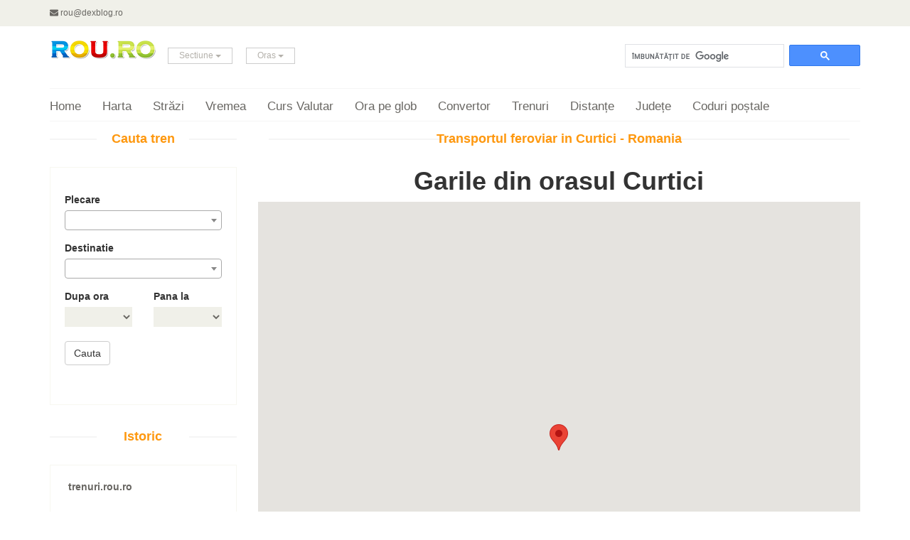

--- FILE ---
content_type: text/html; charset=UTF-8
request_url: https://trenuri.curtici.rou.ro/
body_size: 40694
content:
<!DOCTYPE html>
<html lang="ro">
<head>
    <!-- Google tag (gtag.js) -->
    <script async src="https://www.googletagmanager.com/gtag/js?id=G-6BZ55GL6W7"></script>
    <script>
        window.dataLayer = window.dataLayer || [];
        function gtag(){dataLayer.push(arguments);}
        gtag('js', new Date());

        gtag('config', 'G-6BZ55GL6W7');
    </script>
        <meta charset="utf-8">
    <meta name="viewport" content="width=device-width, initial-scale=1.0">
    <meta name="description" content="Transportul feroviar in Curtici - Romania">
    <meta name="keywords" content="Transportul feroviar in Curtici - Romania"/>
    <meta name="propeller" content="f801da747eaf98f080adb30951271738">
    <meta name="B-verify" content="d07311cd2d0aea6030a257be81934d95dbb1e448" />
    <title>Transportul feroviar in Curtici - Romania</title>
    <link href="/templates/rouro/css/bootstrap.min.css" rel="stylesheet">
    <script defer src="https://use.fontawesome.com/releases/v5.0.6/js/all.js"></script>
    <link href="/templates/rouro/css/prettyPhoto.css" rel="stylesheet">
    <link href="/templates/rouro/css/price-range.css" rel="stylesheet">
    <link href="/templates/rouro/css/animate.css" rel="stylesheet">
    <link href="/templates/rouro/css/main2.css?v=1.0.2" rel="stylesheet">
    <link href="/templates/rouro/css/responsive.css" rel="stylesheet">
    <link href="https://rou.ro/include/pack/jquery-confirm/jquery-confirm.min.css" rel="stylesheet">
    <!--[if lt IE 9]>
    <script src="/templates/rouro/js/html5shiv.js"></script>
    <script src="/templates/rouro/js/respond.min.js"></script>
    <![endif]-->
    <link rel="shortcut icon" href="/templates/rouro/images/favicon.ico">

    <script language="javascript">
	var hartum_lol = 2;
</script>
<script src="https://maps.googleapis.com/maps/api/js?v=3.exp&sensor=false&libraries=places,adsense&key=AIzaSyCKgCL_TZbTTvzQVgncELfyr8rulNH4EDw"></script>
<script type="text/javascript">
    var map;
    var  lastinfo;
    function infoclose()
    {
        if(lastinfo)
        {
        	lastinfo.close();
        }
    }
        	var infowindow21925;
    	    	var infowindow35122;
    	    	var infowindow9461;
    	    	var infowindow35146;
    	    	var infowindow21901;
    	    function initialize() {
        var zoom = 12;
		var mapOptions = {
          center: new google.maps.LatLng(46.341062, 21.297555),
          zoom: zoom,
          mapTypeId: google.maps.MapTypeId.ROADMAP
        };
        map = new google.maps.Map(document.getElementById('myMap'),
            mapOptions);

        ///var image = '/content/iconite_locuri/.png';
               var contentString21925 = '<div id="content"><h3><a href="https://trenuri.rou.ro/gara/21925">Curtici</a></h3></div>'; 

infowindow21925 = new google.maps.InfoWindow({
content: contentString21925});
marker21925 = new google.maps.Marker({
    position: new google.maps.LatLng(46.341062, 21.297555),
    map: map
  });
google.maps.event.addListener(marker21925, 'click', function() {
    infowindow21925.open(map,marker21925);
    infoclose();
    lastinfo =  infowindow21925;
  });
var contentString35122 = '<div id="content"><h3><a href="https://trenuri.rou.ro/gara/35122">UtviniÅŸ h.</a></h3></div>'; 

infowindow35122 = new google.maps.InfoWindow({
content: contentString35122});
marker35122 = new google.maps.Marker({
    position: new google.maps.LatLng(46.266699, 21.363797),
    map: map
  });
google.maps.event.addListener(marker35122, 'click', function() {
    infowindow35122.open(map,marker35122);
    infoclose();
    lastinfo =  infowindow35122;
  });
var contentString9461 = '<div id="content"><h3><a href="https://trenuri.rou.ro/gara/9461">Lokoshaza</a></h3></div>'; 

infowindow9461 = new google.maps.InfoWindow({
content: contentString9461});
marker9461 = new google.maps.Marker({
    position: new google.maps.LatLng(46.432193, 21.238042),
    map: map
  });
google.maps.event.addListener(marker9461, 'click', function() {
    infowindow9461.open(map,marker9461);
    infoclose();
    lastinfo =  infowindow9461;
  });
var contentString35146 = '<div id="content"><h3><a href="https://trenuri.rou.ro/gara/35146">Zimandu Nou h.</a></h3></div>'; 

infowindow35146 = new google.maps.InfoWindow({
content: contentString35146});
marker35146 = new google.maps.Marker({
    position: new google.maps.LatLng(46.282804, 21.396211),
    map: map
  });
google.maps.event.addListener(marker35146, 'click', function() {
    infowindow35146.open(map,marker35146);
    infoclose();
    lastinfo =  infowindow35146;
  });
var contentString21901 = '<div id="content"><h3><a href="https://trenuri.rou.ro/gara/21901">Åžofronea</a></h3></div>'; 

infowindow21901 = new google.maps.InfoWindow({
content: contentString21901});
marker21901 = new google.maps.Marker({
    position: new google.maps.LatLng(46.277508, 21.314948),
    map: map
  });
google.maps.event.addListener(marker21901, 'click', function() {
    infowindow21901.open(map,marker21901);
    infoclose();
    lastinfo =  infowindow21901;
  });
        var adUnitDiv = document.createElement('div');

        // Note: replace the publisher ID noted here with your own
        // publisher ID.
        var adUnitOptions = {
          format: google.maps.adsense.AdFormat.BANNER,
            channelNumber: '3738042060',
          position: google.maps.ControlPosition.TOP_CENTER,
         backgroundColor: '#f1f1f1',
          borderColor: '#dd4b39',
          titleColor: '#4d90fe',
          textColor: '#222222',
          urlColor: '#3d9400',            publisherId: 'pub-3928528413748829',
          map: map,
          visible: true
        };
        var adUnit = new google.maps.adsense.AdUnit(adUnitDiv, adUnitOptions);
    }

    function change_normal() {
        if (GBrowserIsCompatible()) {
          map = new GMap2(document.getElementById("myMap"));
          map.setCenter(new GLatLng(46.341062, 21.297555), 15);
          map.setUIToDefault();
           var point = new GLatLng(46.341062, 21.297555);
            map.addOverlay(new GMarker(point));

        }
        map.SetMapStyle(VEMapStyle.Road);
      	 $use.ajax( {
    			type : "GET",
    			url : '/ajax_tip_harta.php?tip=2d',
    			dataType : "html",
    			success : function(msg) {
    			}
    		});
      }

    function change_satelit()
    {
   	 if (GBrowserIsCompatible()) {
	        map = new GMap2(document.getElementById("myMap"));
	        map.setCenter(new GLatLng(46.341062, 21.297555), 16);
	        map.setMapType(G_SATELLITE_MAP);
	        map.setUIToDefault();
	         var point = new GLatLng(46.341062, 21.297555);
	          map.addOverlay(new GMarker(point));

	      }
    	map.SetMapStyle(VEMapStyle.Road);
   	 $use.ajax( {
   			type : "GET",
   			url : '/ajax_tip_harta/?tip=sat',
   			dataType : "html",
   			success : function(msg) {
   			}
   		});
    	
    }
    function change_arial() 
    {
    	window.location ="./harta-bing/?act=3d";
    }

    function change_zoom_in()
    {
   	 map.zoomIn();
        
    }
    function change_zoom_out()
    {
   	 map.zoomOut();
        
    }

    </script>


				<script language="javascript" src="/custom/js/hartadom.js?ver=1703421933" type="text/javascript"></script>
				   
    <script src="https://code.jquery.com/jquery-2.2.4.min.js" integrity="sha256-BbhdlvQf/xTY9gja0Dq3HiwQF8LaCRTXxZKRutelT44=" crossorigin="anonymous"></script>
    <script async src="https://pagead2.googlesyndication.com/pagead/js/adsbygoogle.js?client=ca-pub-3928528413748829"
            crossorigin="anonymous"></script>
</head><!--/head-->

<body>
<header id="header"><!--header-->
    <div class="header_top"><!--header_top-->
        <div class="container">
            <div class="row">
                <div class="col-sm-6">
                    <div class="contactinfo">
                        <ul class="nav nav-pills">
                            <li><a href="#"><i class="fa fa-envelope"></i> rou@dexblog.ro</a></li>
                        </ul>
                    </div>
                </div>
                <div class="col-sm-6">
                    <div class="social-icons pull-right">
                    </div>
                </div>
            </div>
        </div>
    </div><!--/header_top-->

    <div class="header-middle"><!--header-middle-->
        <div class="container">
            <div class="row">
                <div class="col-sm-4">
                    <div class="logo pull-left">
                        <a href="https://www.rou.ro"><img src="/templates/rouro/images/home/logo.png" alt="" style="width:150px;" /></a>
                    </div>
                    <div class="btn-group pull-right">
                        <div class="btn-group">
                            <button type="button" class="btn btn-default dropdown-toggle usa" data-toggle="dropdown">
                                Sectiune
                                <span class="caret"></span>
                            </button>
                            <ul class="dropdown-menu">
                                <li><a href="#">In curand</a></li>
                            </ul>
                        </div>

                        <div class="btn-group">
                            <button type="button" class="btn btn-default dropdown-toggle usa" data-toggle="dropdown">
                                Oras
                                <span class="caret"></span>
                            </button>
                            <ul class="dropdown-menu">
                                <li><a href="#">In curand</a></li>
                            </ul>
                        </div>
                    </div>
                </div>
                <div class="col-sm-8">
                    <div class="shop-menu pull-right">
                        <script>
                            (function() {
                                var cx = 'partner-pub-3928528413748829:2179271559';
                                var gcse = document.createElement('script');
                                gcse.type = 'text/javascript';
                                gcse.async = true;
                                gcse.src = 'https://cse.google.com/cse.js?cx=' + cx;
                                var s = document.getElementsByTagName('script')[0];
                                s.parentNode.insertBefore(gcse, s);
                            })();
                        </script>
                        <gcse:searchbox-only></gcse:searchbox-only>
                                            </div>
                </div>
            </div>
        </div>
    </div><!--/header-middle-->

    <div class="header-bottom"><!--header-bottom-->
        <div class="container">
            <div class="row">
                <div class="col-sm-12">
                    <div class="navbar-header">
                        <button type="button" class="navbar-toggle" data-toggle="collapse" data-target=".navbar-collapse">
                            <span class="sr-only">Vezi meniu</span>
                            <span class="icon-bar"></span>
                            <span class="icon-bar"></span>
                            <span class="icon-bar"></span>
                        </button>
                    </div>
                    <div class="mainmenu pull-left" style="width:100%;">
                        <ul class="nav navbar-nav collapse navbar-collapse" style="width:100%;">

                            <li><a href="https://www.rou.ro" >Home</a></li>
                            <li><a href="https://harta.rou.ro" title="strazi" >Harta</a></li>
                            <li><a href="https://strazi.rou.ro" title="strazi" >Străzi</a></li>
                            <li><a href="https://vremea.rou.ro" title="vremea" >Vremea</a></li>
                            <li><a href="https://cursvalutar.rou.ro" >Curs Valutar</a></li>
                            <li><a href="https://orapeglob.rou.ro" >Ora pe glob</a></li>
                            <li><a href="https://convertor.rou.ro" >Convertor</a></li>
                            <li><a href="https://trenuri.rou.ro" >Trenuri</a></li>
                            <li><a href="https://distanta.rou.ro" >Distanțe</a></li>
                            <li><a href="https://judete.rou.ro" >Județe</a></li>
                            <li><a href="https://coduripostale.rou.ro" >Coduri poștale</a></li>
                        </ul>
                    </div>
                </div>

            </div>
        </div>
    </div><!--/header-bottom-->
</header><!--/header--><section>
	<div class="container">
		<div class="row">
			<div class="col-sm-3">
				<div class="left-sidebar">
					<link href="https://cdnjs.cloudflare.com/ajax/libs/select2/4.0.6-rc.0/css/select2.min.css" rel="stylesheet" /><h2>Cauta tren</h2><form method="GET" action="https://trenuri.rou.ro/cauta/"><div class="panel-group category-products" id="accordian"><div class="panel panel-default" style="padding: 20px;"><div class="form-group">
                <label>Plecare</label>
                    <select class="select2" id="plecare" name="plecare"><option></option><option value="44678">Abrami h.</option><option value="44733">AbrÄƒmuÅ£ hc.</option><option value="44408">AcÃ¢ÅŸ Hm.</option><option value="20830">Aciliu h.</option><option value="35859">AciuÅ£a h.</option><option value="32998">AdÃ¢nca PM.</option><option value="50811">Adjud</option><option value="50885">Adjudu Vechi h.</option><option value="33954">AdÄƒmuÅŸ h.</option><option value="15017">AfumaÅ£i h.</option><option value="16827">Agadici h.</option><option value="33825">AgÃ¢rbiciu h.</option><option value="32182">AghireÅŸ</option><option value="32209">AghireÅŸ h.</option><option value="81054">Agigea EcluzÄƒ Hm.</option><option value="81016">Agigea Nord</option><option value="31695">Aiud Hm.</option><option value="23038">Alba Iulia</option><option value="31190">AlbeÅŸti TÃ¢rnava Hm.</option><option value="14518">Alexandria</option><option value="14506">Alexandria Nord h.</option><option value="71669">Alexeni h.</option><option value="32508">AleÅŸd</option><option value="32481">AleÅŸd h.</option><option value="25191">AliuÅŸ hcv.</option><option value="35782">AlmaÅŸ h.</option><option value="10835">AlmÄƒj h.</option><option value="42412">AluniÅŸ MureÅŸ Hm.</option><option value="41482">AluniÅŸ SÄƒlaj h.</option><option value="24575">Amaradia</option><option value="27137">AmpoiÅ£a h.</option><option value="40763">Andreneasa h.</option><option value="63260">AndrieÅŸeni hc.</option><option value="71774">AndrÄƒÅŸeÅŸti Hm.</option><option value="10251">AngheleÅŸti h.</option><option value="42125">AngheluÅŸ h.</option><option value="17015">Anina</option><option value="13227">Aninoasa Hm.</option><option value="23014">AntestaÅ£ie BÄƒrÄƒbanÅ£ h.</option><option value="41846">Apa Hm.</option><option value="31944">Apahida</option><option value="44018">Apahida h.</option><option value="30938">ApaÅ£a</option><option value="20880">Apoldu de Jos h.</option><option value="20866">Apoldu de Sus Hm.</option><option value="21834">Arad</option><option value="25440">Arad Vest</option><option value="25426">Aradu Nou</option><option value="25725">Aranca h.</option><option value="40983">Arcalia hc.</option><option value="22175">ArceÅŸti Hm.</option><option value="31126">Archita h</option><option value="40165">ArcuÅŸ h.</option><option value="54788">Argestru Hm.</option><option value="11449">ArmeniÅŸ</option><option value="70201">ArmÄƒÅŸeÅŸti Hm.</option><option value="20359">ArpaÅŸ Hm.</option><option value="53203">AsÄƒu Hm.</option><option value="10421">AtÃ¢rnaÅ£i Hm.</option><option value="20634">Atelier Zona h.</option><option value="30988">Augustin Hm.</option><option value="21121">Aurel Vlaicu</option><option value="20414">Avrig Hm.</option><option value="33837">Axente Sever h.</option><option value="42620">AzomureÅŸ h.</option><option value="30550">Azuga</option><option value="31293">AÅ£el Hm.</option><option value="42058">ÃŽntorsura BuzÄƒului Hm</option><option value="83090">Babadag</option><option value="32053">Baciu Triaj Hm.</option><option value="16401">Bacova h.</option><option value="51059">BacÄƒu</option><option value="34075">Bahnea h.</option><option value="35988">Baia de CriÅŸ h.</option><option value="83026">Baia Dobrogea</option><option value="41638">Baia Mare</option><option value="13760">Balaci Hm.</option><option value="44630">Balc hc.</option><option value="43272">Balda h.</option><option value="70768">BaldovineÅŸti Hm.</option><option value="61937">BalinteÅŸti h.</option><option value="25062">BalinÅ£ h.</option><option value="21078">Balomiru de CÃ¢mp h.</option><option value="11085">Balota</option><option value="22606">Balota h.</option><option value="70055">BaloteÅŸti Hm.</option><option value="11516">Balta SÄƒratÄƒ</option><option value="12998">BalÅŸ</option><option value="60531">Banca Hm.</option><option value="10732">Banu MÄƒrÄƒcine Hm.</option><option value="70835">BarboÅŸi</option><option value="61327">BarboÅŸi Triaj h.</option><option value="61573">Barcea</option><option value="20012">Bartolomeu</option><option value="23789">Baru Mare</option><option value="23777">Baru Mare h.</option><option value="80763">Basarabi</option><option value="13590">Bascov Hm.</option><option value="24032">Batiz h.</option><option value="35055">BatÄƒr h.</option><option value="52883">BÃ¢lca hc.</option><option value="12364">BÃ¢ldana h.</option><option value="18071">BÃ¢lteni h.</option><option value="12857">BÃ¢lteni Olt Hm.</option><option value="24707">BÃ¢rcea Mare h.</option><option value="24721">BÃ¢rcea MicÄƒ</option><option value="43105">BÃ¢rgÄƒu h.</option><option value="40933">BÃ¢rla pe Åžieu h.</option><option value="60490">BÃ¢rlad</option><option value="60804">BÃ¢rnova Hm.</option><option value="21638">BÃ¢rzava</option><option value="60701">BÃ¢rzeÅŸti h.</option><option value="20244">Beclean pe Olt h.</option><option value="41054">Beclean pe SomeÅŸ</option><option value="31102">Beia Hm.</option><option value="34726">BeiuÅŸ</option><option value="34714">BeiuÅŸ h.</option><option value="63026">BelceÅŸti Hm.</option><option value="11748">BelinÅ£ Hm.</option><option value="25153">Bencei h.</option><option value="41494">Benesat Hm.</option><option value="72168">Bentu h.</option><option value="52297">Berca Hm.</option><option value="54520">BerchiÅŸeÅŸti Hm.</option><option value="11970">BeregsÄƒu hcv.</option><option value="61951">BereÅŸti Hm.</option><option value="61949">BereÅŸti Tunel h.</option><option value="60402">Berheci Hm.</option><option value="34063">Bernadea h.</option><option value="16073">Berzovia</option><option value="33514">BeteÅŸti Est h.</option><option value="33526">BeteÅŸti h.</option><option value="13734">Beuca h.</option><option value="13758">Beuca Sat h.</option><option value="22589">BeÅ£el h.</option><option value="23234">BibeÅŸti Hm.</option><option value="53916">Bicaz</option><option value="43492">Bichigiu h.</option><option value="40220">Bicsadu Oltului Hm.</option><option value="44989">Biharia Hm.</option><option value="9422">Biharkeresztes</option><option value="26080">Biled</option><option value="16023">Birda hcv.</option><option value="35964">Birtin h.</option><option value="63210">Biserica Larga Jijia h.</option><option value="43090">BistriÅ£a BÃ¢rgÄƒului h.</option><option value="43052">BistriÅ£a BÃ¢rgÄƒului hcv.</option><option value="43076">BistriÅ£a BÃ¢rgÄƒului Sat hc.</option><option value="48014">BistriÅ£a Fabrici h.</option><option value="42955">BistriÅ£a h.</option><option value="42967">BistriÅ£a Nord</option><option value="41341">BizuÅŸa h.</option><option value="42149">BiÅ£a h.</option><option value="31530">Blaj</option><option value="21054">Blandiana Hm.</option><option value="51968">Blejoi</option><option value="50392">Boboc Hm.</option><option value="30407">Bobolia h.</option><option value="43624">Bocicoel h.</option><option value="43753">Bocicoi  Hm.</option><option value="35689">Bocsig  h</option><option value="16140">BocÅŸa MontanÄƒ hc.</option><option value="16114">BocÅŸa RomÃ¢nÄƒ hc.</option><option value="44290">BocÅŸa SÄƒlaj h.</option><option value="30859">Bod Hm.</option><option value="40177">Bodoc Hm.</option><option value="25658">Bodrogu Nou h.</option><option value="42785">Bogata MureÅŸ h.</option><option value="80309">Bogdana h.</option><option value="35316">Boiu Bihor h.</option><option value="31891">Boju</option><option value="44757">BolcaÅŸ hc.</option><option value="52003">BoldeÅŸti hc.</option><option value="15706">Boldur h.</option><option value="32297">Bologa h.</option><option value="53318">BolovÄƒniÅŸ h.</option><option value="35809">BonÅ£eÅŸti h.</option><option value="44044">BonÅ£ida Hm.</option><option value="10744">Bordei hc.(900)</option><option value="44288">Borla Hm.</option><option value="42151">BoroÅŸneu Mare h.</option><option value="34673">Borz hc.</option><option value="52948">BorzeÅŸti BacÄƒu</option><option value="52986">BorzeÅŸti BacÄƒu h.</option><option value="40799">Borzia h.</option><option value="43296">Bota Sat h.</option><option value="12417">Boteni h.</option><option value="47319">Botiz Hm.</option><option value="54233">BotoÅŸani</option><option value="15031">Boureni P.M.</option><option value="36126">Brad</option><option value="12637">Bradu de Sus</option><option value="61377">BraniÅŸtea h.</option><option value="32388">Bratca</option><option value="31308">Bratei h.</option><option value="42175">BrateÅŸ h.</option><option value="30225">Brazi</option><option value="30691">BraÅŸov</option><option value="14556">BrÃ¢nceni h.</option><option value="42436">BrÃ¢ncoveneÅŸti h.</option><option value="82125">BrÃ¢ncoveni h.</option><option value="30457">Breaza hc.</option><option value="30471">Breaza Nord h.</option><option value="15639">Brebu</option><option value="21389">Bretea MureÅŸeanÄƒ h.</option><option value="23947">Bretea Streiului Hm.</option><option value="42333">BreÅ£cu Hm.</option><option value="63480">BroscÄƒuÅ£i h.</option><option value="71683">BroÅŸteni Hm.</option><option value="53253">Brusturoasa hc.</option><option value="20127">BrÄƒdet Hm.</option><option value="10861">BrÄƒdeÅŸti h.</option><option value="16968">BrÄƒdiÅŸoru de Jos h.</option><option value="60696">BrÄƒhÄƒÅŸoaia h.</option><option value="70706">BrÄƒila</option><option value="32285">BrÄƒiÅŸoru Hm.</option><option value="80153">BrÄƒneÅŸti Hm.</option><option value="80165">BrÄƒneÅŸti Sat h.</option><option value="12974">BrÄƒneÅ£ h.</option><option value="21365">BrÄƒniÅŸca Hm.</option><option value="43167">BrÄƒteni h.</option><option value="32912">BrÄƒtÄƒÅŸanca h.</option><option value="81690">Buc. Sud Gr. CÄƒlÄƒtori</option><option value="54154">Bucecea Hm</option><option value="61523">BuceÅŸti h.</option><option value="10079">BucureÅŸti Basarab h.</option><option value="80036">BucureÅŸti BÄƒneasa</option><option value="10017">BucureÅŸti Nord Gr.A</option><option value="17417">BucureÅŸti Nord Gr.B</option><option value="80074">BucureÅŸti Obor</option><option value="17479">BucureÅŸti Triaj hc.</option><option value="10108">BucureÅŸtii Noi</option><option value="22319">BucÅŸani VÃ¢lcea h.</option><option value="30378">Buda</option><option value="43208">BudeÅŸti Cluj h.</option><option value="81793">BudeÅŸti Hm.</option><option value="23387">Budieni h.</option><option value="42010">Budila hcv.</option><option value="62797">BudÄƒi hc.</option><option value="30146">Buftea</option><option value="53679">BuhuÅŸi</option><option value="63399">BuhÄƒceni h.</option><option value="60725">BuhÄƒieÅŸti</option><option value="22450">Bujoreni VÃ¢lcea Hm.</option><option value="60610">Bulboaca h.</option><option value="32364">Bulz Hm.</option><option value="23492">BumbeÅŸti Hm.</option><option value="44111">BuneÅŸti h.</option><option value="23155">BungeÅ£el h.</option><option value="21468">Burjuc h.</option><option value="54130">Bursuceni h.</option><option value="32479">Butan h.</option><option value="10940">ButoieÅŸti Hm.</option><option value="14491">Buzescu h.</option><option value="15756">BuziaÅŸ</option><option value="50342">BuzÄƒu</option><option value="52259">BuzÄƒu Nord Hm.</option><option value="72120">BuzÄƒu Sud</option><option value="41767">BuÅŸag Hm.</option><option value="30548">BuÅŸteni</option><option value="22357">BÄƒbeni</option><option value="41391">BÄƒbuÅ£eni Hm.</option><option value="24056">BÄƒcia h.</option><option value="24044">BÄƒcia Hm.</option><option value="63090">BÄƒdeni hc.</option><option value="52376">BÄƒdila h.</option><option value="23856">BÄƒeÅŸti Hm.</option><option value="13643">BÄƒiculeÅŸti h.</option><option value="25323">BÄƒile CÄƒlacea</option><option value="11308">BÄƒile Herculane</option><option value="20919">BÄƒile Miercurea h.</option><option value="33746">BÄƒile Ocna Sibiului h.</option><option value="50287">BÄƒile Sarata Monteoru hcv.</option><option value="40256">BÄƒile TuÅŸnad Hm.</option><option value="15055">BÄƒileÅŸti</option><option value="42307">BÄƒlani h.</option><option value="33916">BÄƒlcaci h.</option><option value="61860">BÄƒleni h.</option><option value="32390">BÄƒlnaca h.</option><option value="60684">BÄƒlteni Hm.</option><option value="62591">BÄƒluÅŸeÅŸti h</option><option value="62008">BÄƒlÄƒbÄƒneÅŸti h.</option><option value="14300">BÄƒlÄƒnoaia Hm.</option><option value="34128">BÄƒlÄƒuÅŸeri hcv.</option><option value="13124">BÄƒneÅŸti h.</option><option value="51516">BÄƒneÅŸti Suceava hc.</option><option value="15677">BÄƒnila CÃ¢lnic h.</option><option value="23739">BÄƒniÅ£a</option><option value="70213">BÄƒrbuleÅŸti h.</option><option value="23272">BÄƒrbÄƒteÅŸti Hm.</option><option value="23002">BÄƒrÄƒbanÅ£ Hm.</option><option value="22993">BÄƒrÄƒbanÅ£ Nord h.</option><option value="80440">BÄƒrÄƒganu Hm.</option><option value="25880">BÄƒrÄƒteaz h.</option><option value="21614">BÄƒtuÅ£a Hm.</option><option value="41200">C. C. H. Dej h.</option><option value="72209">C.A.Rosetti Hm.</option><option value="13588">C.I.L. h.</option><option value="55287">Cacica Hm.</option><option value="45062">Cadia h.</option><option value="41028">Caila hc.</option><option value="15172">Calafat</option><option value="12986">Canton 217 h.</option><option value="14738">Canton 239+700 h.</option><option value="10897">Canton 282 h.</option><option value="18667">Canton 97+770 h.</option><option value="36853">Canton Nr. 9 h.</option><option value="10574">Caracal</option><option value="53435">CaracÄƒu h.</option><option value="53227">CaraliÅ£a h.</option><option value="11554">CaransebeÅŸ</option><option value="11528">CaransebeÅŸ haltÄƒ h.</option><option value="63492">Carasa h.</option><option value="45323">Carei</option><option value="35914">Cariera Leasa h.</option><option value="10081">CarpaÅ£i h.(900)</option><option value="80737">Castelu h.</option><option value="83167">Cataloi Hm.</option><option value="13150">Cazaci h.</option><option value="31073">CaÅ£a Hm.</option><option value="22632">CÃ¢ineni</option><option value="16176">CÃ¢lnic h.</option><option value="44305">CÃ¢mpia SÄƒlaj h.</option><option value="31827">CÃ¢mpia Turzii</option><option value="30421">CÃ¢mpina</option><option value="31504">CÃ¢mpu LibertÄƒÅ£ii  h.</option><option value="13514">CÃ¢mpulung</option><option value="54635">CÃ¢mpulung Est Hm.</option><option value="54661">CÃ¢mpulung Mold.</option><option value="21456">CÃ¢mpuri Surduc Hm.</option><option value="52273">CÃ¢ndeÅŸti hc.</option><option value="31853">CÃ¢nepiÅŸti h.</option><option value="24599">CÃ¢rbeÅŸti Hm.</option><option value="13069">CÃ¢rcea h.</option><option value="20361">CÃ¢rÅ£a h.</option><option value="40488">CÃ¢rÅ£ani h.</option><option value="41248">CÃ¢Å£cÄƒu h.</option><option value="83040">Ceamurlia de Jos h.</option><option value="17168">Cebza h.</option><option value="35433">Cefa Hm.</option><option value="26236">Cenad h.</option><option value="63088">CepleniÅ£a hc.</option><option value="15392">Ceramica h.</option><option value="36322">Cermei hcv</option><option value="15366">Cernaia h.</option><option value="80581">CernavodÄƒ Pod</option><option value="10809">Cernele</option><option value="25127">Cerneteaz h.</option><option value="14996">CerÄƒt h.</option><option value="33930">Cetatea de BaltÄƒ h.</option><option value="14257">Cetatea h.</option><option value="10598">Cezieni h.</option><option value="16396">ChevereÅŸ h.</option><option value="42840">CheÅ£ani h.</option><option value="10146">Chiajna</option><option value="34192">Chibed h.</option><option value="40074">ChichiÅŸ h.</option><option value="25878">Chinezu h.</option><option value="43117">Chintelnic h.</option><option value="61846">Chiraftei h.</option><option value="43129">ChiraleÅŸ h.</option><option value="14269">Chiriacu Hm.</option><option value="44680">ChiribiÅŸ hc.</option><option value="42709">Chirileu h.</option><option value="30110">Chitila</option><option value="11750">ChizÄƒtÄƒu Hm.</option><option value="35263">ChiÅŸineu CriÅŸ</option><option value="41779">CicÃ¢rlÄƒu h.</option><option value="41080">Ciceu Cristur h.</option><option value="41119">Ciceu MihÄƒeÅŸti h.</option><option value="72170">Cilibia Hm.</option><option value="40696">Ciobotani h.</option><option value="34178">Cioc h.</option><option value="71750">Ciochina hc.</option><option value="11009">CiochiuÅ£a Hm.</option><option value="41406">Ciocmani h.</option><option value="12340">CiocÄƒneÅŸti Hm.</option><option value="10328">Ciolpani Hm.</option><option value="23870">Ciopea h.</option><option value="71619">Ciorani Hm.</option><option value="54489">Ciprian Porumbescu Hm.</option><option value="42735">CipÄƒu h.</option><option value="53083">CireÅŸoaia h.</option><option value="72261">CireÅŸu Hm.</option><option value="52431">CislÄƒu hcv.</option><option value="31580">Cistei h.</option><option value="32326">Ciucea Hm.</option><option value="16982">CiudanoviÅ£a Pam.</option><option value="80361">CiulniÅ£a</option><option value="35330">Ciumeghiu Hm.</option><option value="13382">CiumeÅŸti</option><option value="60842">Ciurea Hm.</option><option value="12015">Clarii Vii h.</option><option value="25048">Cliciova</option><option value="50251">Clondiru hc.</option><option value="13409">Clucereasa h.</option><option value="32015">Cluj Napoca</option><option value="31982">Cluj Napoca Est</option><option value="47668">Clujana h.</option><option value="43416">Cociu h.</option><option value="20050">Codlea Hm.</option><option value="82955">Cogealac</option><option value="12493">Cojocaru h.</option><option value="31920">Cojocna Hm.</option><option value="41078">ColdÄƒu Hm.</option><option value="22199">ColibaÅŸi h.</option><option value="13801">ColÅ£ h.</option><option value="16152">ColÅ£an h.</option><option value="15378">Comanda h.</option><option value="30483">Comarnic</option><option value="25971">ComloÅŸu Mare h.</option><option value="35201">ComlÄƒuÅŸ h.</option><option value="16774">ComorÃ¢ÅŸte h.</option><option value="53174">ComÄƒneÅŸti</option><option value="21664">Conop Hm.</option><option value="80892">ConstanÅ£a</option><option value="12405">ConÅ£eÅŸti h.</option><option value="41236">Coplean h.</option><option value="31401">CopÅŸa MicÄƒ</option><option value="23363">CopÄƒcioasa Hm.</option><option value="14855">Corabia</option><option value="12792">Corbu</option><option value="15407">Corcova h.</option><option value="21676">Corfeni h.</option><option value="63272">CorlÄƒteni h</option><option value="71530">CorlÄƒteÅŸti Hm.</option><option value="11372">Cornea h.</option><option value="22591">Cornet Hm.</option><option value="33942">CorneÅŸti TÃ¢rnava h.</option><option value="51475">Corni h.</option><option value="71578">Cornurile h.</option><option value="15598">CornuÅ£el Banat Hm.</option><option value="52869">CornÄƒÅ£el Moldova h.</option><option value="34104">Coroiu h.</option><option value="61250">CosmeÅŸti Hm.</option><option value="12728">CosteÅŸti</option><option value="62876">CosteÅŸti IaÅŸi hc.</option><option value="81119">CostineÅŸti</option><option value="81092">CostineÅŸti TabÄƒrÄƒ hc.</option><option value="53693">CostiÅŸa h.</option><option value="50548">CoteÅŸti Hm.</option><option value="63064">Cotnari h.</option><option value="42199">Covasna Hm.</option><option value="23923">Covragiu h.</option><option value="22498">Cozia Hm.</option><option value="43480">CoÅŸbuc Hm.</option><option value="22929">CoÅŸlariu</option><option value="31619">CoÅŸlariu Gr. P. MureÅŸ</option><option value="54908">CoÅŸna Hm.</option><option value="24898">CoÅŸteiu h.</option><option value="25086">CoÅŸteiu Mare Hm.</option><option value="33320">CoÅ£ofeneÅŸti h.</option><option value="10847">CoÅ£ofeni Hm.</option><option value="10770">Craiova</option><option value="10782">Craiova Triaj hc.</option><option value="60593">Crasna</option><option value="32883">CrÃ¢ngu Lui Bot Hm.</option><option value="32895">CrÃ¢ngu Lui Tei hc.</option><option value="50160">Cricov Hm.</option><option value="61080">CristeÅŸti Jijia</option><option value="56126">CristeÅŸti PaÅŸcani hc.</option><option value="22010">Cristian Hm.</option><option value="20775">Cristian Sibiu h.</option><option value="33502">Cristur Hm.</option><option value="12936">Criva h.</option><option value="23765">Crivadia Hm.</option><option value="30196">Crivina</option><option value="17211">Cruceni hcv.</option><option value="11360">CruÅŸovÄƒÅ£</option><option value="31566">CrÄƒciunel Hm.</option><option value="43789">CrÄƒciuneÅŸti h.</option><option value="33966">CrÄƒieÅŸti h.</option><option value="72235">CTF FÄƒurei h.</option><option value="44173">Cuceu SÄƒlaj h.</option><option value="42761">Cuci h.</option><option value="41389">Cuciulat Hm.</option><option value="81767">CucuieÅ£i SudiÅ£i h.</option><option value="23129">Cugir  Hm.</option><option value="23105">Cugir hc.</option><option value="20933">CunÅ£a Hm.</option><option value="81810">Curcani h.</option><option value="13667">Curtea de ArgeÅŸ</option><option value="21925">Curtici</option><option value="45232">CurtuiuÅŸeni h.</option><option value="20945">Cut h.</option><option value="70079">CÄƒciulaÅ£i Hm.</option><option value="52900">CÄƒiuÅ£i Hm.</option><option value="24020">CÄƒlan BÄƒi</option><option value="23997">CÄƒlan Hm.</option><option value="82060">CÄƒldÄƒraru h.</option><option value="22503">CÄƒlimÄƒneÅŸti</option><option value="50744">CÄƒlimÄƒneÅŸti Vrancea h.</option><option value="22278">CÄƒlina h.</option><option value="12572">CÄƒlineÅŸti Hm.</option><option value="82175">CÄƒlÄƒraÅŸi Nord Hm.</option><option value="82204">CÄƒlÄƒraÅŸi Sud</option><option value="31798">CÄƒlÄƒraÅŸi Turda Hm.</option><option value="43806">CÄƒmara Sighet Hm.</option><option value="34635">CÄƒpÃ¢lna hc.</option><option value="41262">CÄƒpÃ¢lna pe SomeÅŸ h.</option><option value="21626">CÄƒpruÅ£a h.</option><option value="15732">CÄƒpÄƒt h.</option><option value="23313">CÄƒrbuneÅŸti</option><option value="11994">CÄƒrpiniÅŸ</option><option value="42242">CÄƒtÄƒlina h.</option><option value="11619">CÄƒvÄƒran</option><option value="71736">CÄƒzÄƒneÅŸti</option><option value="41224">CÄƒÅŸeiu Hm.</option><option value="62565">DagÃ¢Å£a</option><option value="31243">DaneÅŸ Hm.</option><option value="80294">DÃ¢lga h.</option><option value="12443">DÃ¢mbovicioara h.</option><option value="71516">DÃ¢mbu Hm.</option><option value="63416">DÃ¢ngeni</option><option value="63428">DÃ¢ngeni Nord h.</option><option value="30665">DÃ¢rste</option><option value="30158">DÃ¢rza h.</option><option value="34049">Deaj h.</option><option value="43545">Dealu ÅžtefÄƒniÅ£ei</option><option value="14958">Dealul Robului h.</option><option value="31724">Decea h.</option><option value="40830">Deda</option><option value="40804">Deda Bistra Hm.</option><option value="70550">DeduleÅŸti Hm.</option><option value="41195">Dej CÄƒlÄƒtori</option><option value="41145">Dej Triaj</option><option value="16621">Denta h.</option><option value="36798">Dep PetroÅŸani h.</option><option value="30108">Depoul Buc.Triaj h. (IIIK)</option><option value="44355">DerÅŸida h.</option><option value="16607">Deta Hm.</option><option value="21286">Deva</option><option value="14740">Deveselu h.</option><option value="31968">Dezmir h.</option><option value="11152">Dinamica h.</option><option value="45048">Diosig Hm.</option><option value="40610">DitrÄƒu</option><option value="33564">Dobeni h.</option><option value="24862">Dobra Hm.</option><option value="36504">Dobrei hcv.</option><option value="16736">Doclin hc.</option><option value="61987">DocÄƒneasa hc.</option><option value="60555">DodeÅŸti hc.</option><option value="53095">Dofteana BacÄƒu</option><option value="13239">DoiceÅŸti</option><option value="13241">DoiceÅŸti h.</option><option value="51451">Dolhasca</option><option value="11384">DomaÅŸnea Cornea Hm.</option><option value="40957">DomneÅŸti pe Åžieu h.</option><option value="50770">DomneÅŸti TÃ¢rg h.</option><option value="10172">DomneÅŸtii de Sus h.</option><option value="45359">DomÄƒneÅŸti h.</option><option value="80270">Dor MÄƒrunt Hm.</option><option value="80268">Dor MÄƒrunt Sat h.</option><option value="54879">Dorna Candrenilor h.</option><option value="51750">DorneÅŸti</option><option value="80749">DorobanÅ£u</option><option value="54374">Dorohoi</option><option value="32168">DorolÅ£u h.</option><option value="60476">Dragalina h.</option><option value="80323">DragoÅŸ VodÄƒ Hm.</option><option value="20268">Dridif h.</option><option value="70172">Dridu Hm.</option><option value="11140">Drobeta Tr. Severin</option><option value="11138">Drobeta Tr. Severin Mf.</option><option value="11126">Drobeta Tr.Sev Est Hm.</option><option value="13722">DrÄƒcÅŸenei h.</option><option value="13447">DrÄƒghici h.</option><option value="24587">DrÄƒguÅ£eÅŸti h.</option><option value="10536">DrÄƒgÄƒneÅŸti Olt</option><option value="71580">DrÄƒgÄƒneÅŸti Prahova Hm.</option><option value="22254">DrÄƒgÄƒÅŸani</option><option value="72297">DudeÅŸti Hm.</option><option value="26042">DudeÅŸtii Noi Hm.</option><option value="25828">DudeÅŸtii Vechi  h</option><option value="34972">Dumbrava Bihor h.</option><option value="53784">Dumbrava h.</option><option value="31279">DumbrÄƒveni</option><option value="42541">DumbrÄƒvioara Hm.</option><option value="20074">DumbrÄƒviÅ£a BÃ¢rsei Hm.</option><option value="62620">DumeÅŸti h.</option><option value="80579">DunÄƒrea Hm.</option><option value="22486">DÄƒeÅŸti Hm.</option><option value="10524">DÄƒneasa h.</option><option value="40476">DÄƒneÅŸti h.</option><option value="51671">DÄƒrmÄƒneÅŸti</option><option value="23454">Ecaterina Teodoroiu</option><option value="81066">Eforie Nord</option><option value="81080">Eforie Sud</option><option value="32742">Episcopia Bihor</option><option value="62981">Erbiceni hc.</option><option value="11102">ErgheviÅ£a h.</option><option value="15653">EzeriÅŸ h.</option><option value="23466">Ezureni h.</option><option value="50988">Faraoani Hm.</option><option value="12742">FÃ¢lfani Hm.</option><option value="34130">FÃ¢ntÃ¢nele h.</option><option value="61858">FÃ¢rÅ£ÄƒneÅŸti h.</option><option value="34257">Feisa h.</option><option value="30885">Feldioara Hm.</option><option value="55146">Feldru Hm.</option><option value="33576">Feliceni h.</option><option value="25672">Felnac hc.</option><option value="27084">FeneÅŸ h.</option><option value="25452">Ferma Ciala h.</option><option value="41561">Fersig h.</option><option value="80505">FeteÅŸti</option><option value="43519">Fiad Hm.</option><option value="25165">FibiÅŸ h.</option><option value="13306">Fieni</option><option value="70158">FierbinÅ£i</option><option value="43533">Fiezel h.</option><option value="71011">FileÅŸti Hm.</option><option value="10902">FiliaÅŸi</option><option value="34702">FiniÅŸ hc.</option><option value="16712">FizeÅŸ hc.</option><option value="22307">FiÅŸcÄƒlia Hm.</option><option value="54881">Floreni</option><option value="23179">FloreÅŸti hc.</option><option value="30392">FloreÅŸti Prahova</option><option value="50603">FocÅŸani</option><option value="61822">FolteÅŸti Hm.</option><option value="16750">Forotic hc.</option><option value="54570">Frasin</option><option value="61793">FrumuÅŸiÅ£a h.</option><option value="60373">Frunzeasca Hm.</option><option value="81743">FrunzÄƒneÅŸti h.</option><option value="14764">FrÄƒsinet hc.</option><option value="71621">Fulga hc.</option><option value="71786">Fundata h.</option><option value="80177">Fundulea Hm.</option><option value="44056">FundÄƒtura h.</option><option value="12455">Fusea Hm.</option><option value="24977">FÄƒget</option><option value="52041">FÄƒget Teleajen</option><option value="20232">FÄƒgÄƒraÅŸ</option><option value="14702">FÄƒlcoiu h.</option><option value="44745">FÄƒncica h.</option><option value="10550">FÄƒrcaÅŸele Hm.</option><option value="70512">FÄƒurei</option><option value="42670">G-ral N. DÄƒscÄƒlescu Hm.</option><option value="22072">G-ral T.MoÅŸoiu hc.</option><option value="61224">G-ral. E. Grigorescu Hm.</option><option value="71059">GalaÅ£i</option><option value="51126">Galbeni</option><option value="41286">GÃ¢lgÄƒu</option><option value="41274">GÃ¢lgÄƒu h.</option><option value="18007">GÃ¢rbovu h.</option><option value="32144">GÃ¢rbÄƒu Hm.</option><option value="53643">GÃ¢rleni Hm.</option><option value="17003">GÃ¢rliÅŸte Hm.</option><option value="11073">GÃ¢rniÅ£a Hm.</option><option value="25892">Gelu hc.</option><option value="45373">Gen. Gh. Avramescu Hm.</option><option value="21133">Geoagiu h.</option><option value="40579">Gheorgheni</option><option value="12388">Ghergani Hm.</option><option value="44094">Gherla</option><option value="16061">GherteniÅŸ hc.</option><option value="60438">Ghidigeni Hm.</option><option value="20036">Ghimbav Hm.</option><option value="53291">GhimeÅŸ</option><option value="34180">Ghindari h.</option><option value="21755">Ghioroc</option><option value="11841">Ghiroda h.</option><option value="25115">Giarmata Hm.</option><option value="23193">Gilort Hm.</option><option value="34623">Ginta h.</option><option value="44381">GiorocuÅ£a h.</option><option value="16308">Giroc h.</option><option value="17170">GiulvÄƒz h</option><option value="14049">Giurgiu</option><option value="14037">Giurgiu Nord</option><option value="44525">Giurtelec hc.</option><option value="35079">Glad h.</option><option value="42852">GligoreÅŸti Hm.</option><option value="41298">Glodu SomeÅŸului h.</option><option value="27175">GlogoveÅ£ h.</option><option value="21808">GlogovÄƒÅ£</option><option value="53239">Goioasa Hm.</option><option value="15134">GolenÅ£i Hm.</option><option value="12596">GoleÅŸti</option><option value="25218">Gomila h.</option><option value="42539">GorneÅŸti MureÅŸ h.</option><option value="25957">Gotlob h.</option><option value="22371">Govora</option><option value="60799">Grajduri</option><option value="70134">Greci h.</option><option value="16803">Greoni h.</option><option value="31786">Grindeni h.</option><option value="62010">GriviÅ£a h.</option><option value="13370">Gropeni h.</option><option value="10615">GrozÄƒveÅŸti Hm.</option><option value="14752">Grupa TehnicÄƒ Caracal Hm.</option><option value="10201">GrÄƒdinari</option><option value="16798">GrÄƒdinari CaraÅŸ Hm.</option><option value="54922">GrÄƒdiniÅ£a</option><option value="50512">GugeÅŸti</option><option value="42864">Gura ArieÅŸului h.</option><option value="52443">Gura Bascii h.</option><option value="54544">Gura Humorului Hm.</option><option value="54556">Gura Humorului OraÅŸ</option><option value="10926">Gura Motrului Hm.</option><option value="11176">Gura VÄƒii Hm.</option><option value="35823">GurahonÅ£</option><option value="21432">Gurasada Hm.</option><option value="44276">GuruslÄƒu h.</option><option value="12510">GÄƒeÅŸti</option><option value="12508">GÄƒeÅŸti Sud h.</option><option value="33277">GÄƒgeni hc.</option><option value="70536">GÄƒiseanca h.</option><option value="81779">GÄƒlbinaÅŸi hc.</option><option value="10342">GÄƒlÄƒteni Hm.</option><option value="40658">GÄƒlÄƒuÅ£aÅŸ Hm.</option><option value="32194">GÄƒlÄƒÅŸeni h.</option><option value="22151">GÄƒneasa h.</option><option value="22163">GÄƒneasa Olt h.</option><option value="34037">GÄƒneÅŸti h.</option><option value="15835">GÄƒtaia</option><option value="11657">GÄƒvojdia</option><option value="33306">GÄƒvÄƒnel hc.</option><option value="45531">Halmeu</option><option value="42424">Halta AluniÅŸ h.</option><option value="61494">Hanu Conachi Hm.</option><option value="63105">HÃ¢rlÄƒu</option><option value="12778">HÃ¢rseÅŸti Hm.</option><option value="25866">Hodoni h.</option><option value="63040">Hodora h.</option><option value="61066">Holboca Hm.</option><option value="24915">Holdea Hm.</option><option value="34609">Holod</option><option value="34611">Holod Vest Hm.</option><option value="52120">HomorÃ¢ciu P.M.</option><option value="44692">Horea h.</option><option value="44484">Hotoan h.</option><option value="32261">Huedin</option><option value="24783">Hunedoara</option><option value="35926">HÄƒlmagiu Hm.</option><option value="51267">HÄƒlÄƒuceÅŸti hc.</option><option value="53631">HÄƒmeiuÅŸ P.M.</option><option value="40024">HÄƒrman</option><option value="71592">HÄƒtcÄƒrÄƒu h.</option><option value="33772">HÄƒÅŸag h.</option><option value="32948">I. L. Caragiale</option><option value="32950">I. L. Caragiale Vest h.</option><option value="11346">IablaniÅ£a</option><option value="54764">Iacobeni</option><option value="63246">Iacobenii Vechi h.</option><option value="71645">IalomiÅ£a Hm.</option><option value="70574">Ianca hc.</option><option value="60921">IaÅŸi</option><option value="44068">Iclod Hm.</option><option value="42448">Ideciu de Jos h.</option><option value="42747">Iernut</option><option value="11047">Igiroasa Hm.</option><option value="41793">Ilba h.</option><option value="41327">Ileanda</option><option value="21406">Ilia</option><option value="40036">Ilieni h.</option><option value="11217">IloviÅ£a h.</option><option value="21511">Ilteu</option><option value="54996">Ilva Mare Hm.</option><option value="55110">Ilva MicÄƒ</option><option value="42230">Imeci Hm.</option><option value="61420">IndependenÅ£a Hm.</option><option value="35639">Ineu</option><option value="50184">InoteÅŸti Hm.</option><option value="41470">InÄƒu h.</option><option value="34697">IoaniÅŸ Hm.</option><option value="10952">IoneÅŸti Gorj h.</option><option value="22321">IoneÅŸti Hm.</option><option value="44604">Ipu h.</option><option value="80189">Islaz h.</option><option value="51097">IteÅŸti Hm.</option><option value="61535">IveÅŸti Hm.</option><option value="80347">IvÄƒneÅŸti h.</option><option value="43595">Iza P.M.</option><option value="11815">Izvin h.</option><option value="52132">Izvoarele hc.</option><option value="40517">Izvoru MureÅŸului Hm.</option><option value="40490">Izvoru Oltului</option><option value="10823">IÅŸalniÅ£a</option><option value="10811">IÅŸalniÅ£a hc.</option><option value="11724">JabÄƒr Hm.</option><option value="15988">Jebel</option><option value="32235">Jebuc h.</option><option value="80426">JegÄƒlia</option><option value="11645">Jena Hm.</option><option value="10641">Jianca</option><option value="41444">Jibou</option><option value="11188">JidoÅŸtiÅ£a h.</option><option value="33928">Jidvei  hcv.</option><option value="63349">Jijia h.</option><option value="12039">Jimbolia</option><option value="15380">Jirov Hm.</option><option value="14879">Jiu Hm.</option><option value="35768">Joia Mare hc.</option><option value="43040">Josenii BÃ¢rgÄƒului hc.</option><option value="43997">Jucu de Jos hc.</option><option value="44020">Jucu Hm.</option><option value="23296">JupÃ¢neÅŸti Hm.</option><option value="28014">Km. 105+600 h.</option><option value="27735">Km. 107+000 h.</option><option value="27747">Km. 109+000 h.</option><option value="27759">Km. 200+400 P.aj.m</option><option value="14398">Km. 231+600 h.</option><option value="82199">Km. 25+700 h.</option><option value="24628">Km. 49+800 h.</option><option value="71700">Km. 74+600 h.</option><option value="10859">Km. 9+820 h.</option><option value="9446">Kotegyan</option><option value="32340">Lacu CriÅŸului h.</option><option value="70677">Lacu SÄƒrat</option><option value="23533">Lainici Hm.</option><option value="63208">Larga Jijia Hm.</option><option value="54946">Larion Hm.</option><option value="34087">LaslÄƒu h.</option><option value="43143">LechinÅ£a</option><option value="80256">Lehliu</option><option value="42321">Lemnia h.</option><option value="54180">Leorda Hm.</option><option value="12558">Leordeni ArgeÅŸ</option><option value="43648">Leordina</option><option value="43636">Leordina h.</option><option value="53655">Lespezi BacÄƒu h.</option><option value="51413">Lespezi Hm.</option><option value="41377">Letca Hm.</option><option value="51035">Letea h.</option><option value="10677">Leu Hm.</option><option value="35469">LeÅŸ Bihor Hm.</option><option value="55031">LeÅŸu Ilvei Hm.</option><option value="62759">LeÅ£cani</option><option value="61511">LieÅŸti</option><option value="52015">LipÄƒneÅŸti hc.</option><option value="51499">Liteni Hm.</option><option value="44070">Livada SomeÅŸ h.</option><option value="23806">Livadia h.</option><option value="23583">Livezeni</option><option value="53394">Livezi Ciuc</option><option value="42981">Livezile BÃ¢rgÄƒului hc.</option><option value="16970">LiÅŸava Hm.</option><option value="33760">LoamneÅŸ Hm.</option><option value="9461">Lokoshaza</option><option value="22565">Lotru</option><option value="26145">Lovrin</option><option value="54506">LucÄƒceÅŸti h.</option><option value="42814">LuduÅŸ</option><option value="43375">LuduÅŸ Sat hc.</option><option value="11695">Lugoj</option><option value="11700">Lugoj Nord h.</option><option value="81640">Luica h.</option><option value="31255">Luna h.</option><option value="10964">Lunca Banului h.</option><option value="40749">Lunca Bradului Hm.</option><option value="23399">Lunca Budieni Hm.</option><option value="53332">Lunca de Mijloc Hm.</option><option value="53370">Lunca de Sus Hm.</option><option value="31449">Lunca h.</option><option value="54972">Lunca Ilvei</option><option value="23612">Lunca Jiului hc.</option><option value="43741">Lunca la Tisa h.</option><option value="35976">Lunca MoÅ£ilor h.</option><option value="42876">Lunca MureÅŸului h.</option><option value="51401">Lunca Siretului h.</option><option value="11396">LuncaviÅ£a h.</option><option value="61999">LungeÅŸti h.</option><option value="22008">Lustic h.</option><option value="33552">LutiÅ£a h.</option><option value="24886">LÄƒpugiu h.</option><option value="40593">LÄƒzarea Hm.</option><option value="13461">LÄƒzÄƒreÅŸti Hm.</option><option value="32156">MacÄƒu h.</option><option value="15110">Maglavit h.</option><option value="40206">MalnaÅŸ BÄƒi</option><option value="40191">MalnaÅŸ h.</option><option value="71695">Malu h.</option><option value="10718">Malu Mare Hm.</option><option value="61585">Malul Alb h.</option><option value="81183">Mangalia</option><option value="62606">MareÅŸal C-tin Prezan Hm.</option><option value="44707">Marghita</option><option value="24941">Margina</option><option value="44666">Marginea Bihor h.</option><option value="45294">Marna h.</option><option value="31023">MateiaÅŸ h.</option><option value="63478">Mateieni h.</option><option value="33758">MÃ¢ndra h.</option><option value="20206">MÃ¢ndra Oltului h.</option><option value="63442">MÃ¢ndreÅŸti h.</option><option value="22539">MÃ¢nÄƒstirea Turnu h.</option><option value="20440">MÃ¢rÅŸa h.</option><option value="35548">MÃ¢sca MÄƒderat h.</option><option value="80684">Medgidia</option><option value="31334">MediaÅŸ</option><option value="41860">MedieÅŸu Aurit Hm.</option><option value="11322">Mehadia Hm.</option><option value="11310">Mehadia NouÄƒ Hm.</option><option value="43349">Melini Valea LargÄƒ h.</option><option value="32118">Mera Hm.</option><option value="42319">Mereni Lutoasa h.</option><option value="23521">Meri</option><option value="13617">MeriÅŸani h.</option><option value="23753">MeriÅŸor Hm.</option><option value="54740">MestecÄƒniÅŸ</option><option value="34051">Mica h.</option><option value="43193">MiceÅŸtii de CÃ¢mpie h.</option><option value="45488">Micula Hm.</option><option value="31437">MicÄƒsasa h.</option><option value="40373">Miercurea Ciuc</option><option value="20892">Miercurea Sibiu Hm.</option><option value="82993">Mihai Viteazu Hm.</option><option value="83143">Mihail KogÄƒlniceanu h.</option><option value="31592">MihalÅ£ h.</option><option value="43313">MiheÅŸu de CÃ¢mpie h.</option><option value="43301">MiheÅŸu de CÃ¢mpie Sat h.</option><option value="10483">MihÄƒeÅŸti Hm.</option><option value="53423">MihÄƒileni Hm.</option><option value="32974">Mija</option><option value="43064">Mijlocenii BÃ¢rgÄƒului h.</option><option value="12912">Milcov Hm.</option><option value="51700">MiliÅŸÄƒuÅ£i Hm.</option><option value="21688">Milova</option><option value="21315">Mintia</option><option value="21327">Mintia h.</option><option value="80634">Mircea VodÄƒ Hm.</option><option value="51255">MirceÅŸti</option><option value="41547">MireÅŸu Mare PM.</option><option value="13784">MiroÅŸi</option><option value="44197">MirÅŸid Hm.</option><option value="31712">MirÄƒslÄƒu h.</option><option value="43454">Mititei h.</option><option value="50213">Mizil</option><option value="42137">MoacÅŸa hm.</option><option value="70110">Moara Vlasiei Hm.</option><option value="35615">Mocrea h.</option><option value="45361">Moftin h.</option><option value="43428">MogoÅŸeni Hm.</option><option value="51281">MogoÅŸeÅŸti hc.</option><option value="70031">MogoÅŸoaia</option><option value="20543">Mohu h.</option><option value="70184">Moldoveni h.</option><option value="54594">Molid Hm.</option><option value="16164">Moniom h.</option><option value="40892">Monor Gledin</option><option value="40866">MorÄƒreni h.</option><option value="61896">Moscu hc.</option><option value="80191">MostiÅŸtea h.</option><option value="15419">Motru Est</option><option value="15445">Motru Est Gr. CÄƒlÄƒtori</option><option value="13136">Movila DÃ¢mboviÅ£a h.</option><option value="82345">Movila Hm.</option><option value="72182">Movila Oii h.</option><option value="63181">Movileni h</option><option value="13291">MoÅ£Äƒieni h.</option><option value="15093">MoÅ£ÄƒÅ£ei Hm.</option><option value="51293">Muncel Hm.</option><option value="25701">Munor h.</option><option value="71724">Munteni BuzÄƒu h.</option><option value="60622">Munteni Hm.</option><option value="31140">Mureni Hm.</option><option value="80787">Murfatlar h.</option><option value="72338">Murgeanca Hm.</option><option value="50158">Muru hc.</option><option value="23258">MusculeÅŸti</option><option value="23961">MÄƒceu h.</option><option value="35421">MÄƒdÄƒraÅŸ Bihor h.</option><option value="40464">MÄƒdÄƒraÅŸ Ciuc Hm.</option><option value="40995">MÄƒgheruÅŸ Åžieu Hm.</option><option value="52340">MÄƒgura hcv.</option><option value="55005">MÄƒgura Ilvei Hm.</option><option value="44575">MÄƒgura Åžimleului hc.</option><option value="52170">MÄƒgurele Nord h.</option><option value="52039">MÄƒgurele Prahova h.</option><option value="52027">MÄƒgurele Sud h.</option><option value="30914">MÄƒieruÅŸ h.</option><option value="10469">MÄƒldÄƒeni Hm.</option><option value="33318">MÄƒlÄƒeÅŸti h.</option><option value="52156">MÄƒneciu</option><option value="52144">MÄƒneciu PamÃ¢nteni hc.</option><option value="31463">MÄƒnÄƒrade h.</option><option value="25012">MÄƒnÄƒÅŸtur Hm.</option><option value="40945">MÄƒriÅŸelu Hm.</option><option value="52455">MÄƒrunÅ£iÅŸu hcv.</option><option value="50691">MÄƒrÄƒÅŸeÅŸti</option><option value="12479">MÄƒtÄƒsaru Hm.</option><option value="16047">MÄƒureni hc.</option><option value="21652">NadÄƒÅŸ h.</option><option value="82084">NegoieÅŸti h.</option><option value="32338">Negreni h.</option><option value="62656">NegreÅŸti Vaslui Hm.</option><option value="52546">NehoiaÅŸu</option><option value="52522">Nehoiu h.</option><option value="24939">NemeÅŸeÅŸti h.</option><option value="55158">Nepos h.</option><option value="81171">Neptun</option><option value="81133">Neptun hc.</option><option value="26004">NerÄƒu hcv.</option><option value="25220">Neudorf h.</option><option value="25050">Nevrincea h.</option><option value="60426">NichiÅŸeni</option><option value="82852">Nicolae BÄƒlcescu</option><option value="60878">Nicolina</option><option value="44123">Nima h.</option><option value="43430">Nimigea h.</option><option value="43442">Nimigea Hm.</option><option value="30469">NistoreÅŸti h.</option><option value="13148">Nucet</option><option value="44587">NuÅŸfalÄƒu h.</option><option value="9410">Nyirabrany</option><option value="35249">NÄƒdab</option><option value="53411">NÄƒdejdea Hm.</option><option value="53409">NÄƒdejdea Sat h.</option><option value="25567">NÄƒdlac</option><option value="32120">NÄƒdÄƒÅŸel h.</option><option value="55184">NÄƒsÄƒud</option><option value="48076">NÄƒsÄƒud h.</option><option value="35940">Ociu h.</option><option value="35938">OciÅŸor h.</option><option value="33710">Ocna Sibiului Hm.</option><option value="41884">Odoreu h.</option><option value="33605">Odorhei</option><option value="33590">Odorhei Sud hc.</option><option value="70043">OdÄƒile h.</option><option value="80397">Ogoarele h.</option><option value="42723">Ogra h.</option><option value="23868">Ohaba de sub PiatrÄƒ h.</option><option value="24903">Ohaba hc.</option><option value="52314">Ojasca h.</option><option value="10366">Olteni</option><option value="81846">OlteniÅ£a</option><option value="20294">OlteÅ£ h.</option><option value="14295">OnceÅŸti h.</option><option value="53007">OneÅŸti</option><option value="32663">Oradea</option><option value="32637">Oradea Est</option><option value="34477">Oradea Est Triaj h.</option><option value="32704">Oradea Vest Hm.</option><option value="16841">OraviÅ£a</option><option value="50940">Orbeni Hm.</option><option value="20787">Orlat</option><option value="22292">OrleÅŸti hc.</option><option value="30952">OrmeniÅŸ h.</option><option value="11231">OrÅŸova</option><option value="25347">OrÅ£iÅŸoara</option><option value="21157">OrÄƒÅŸtie</option><option value="22424">Ostroveni h.</option><option value="80555">Ovidiu</option><option value="40103">Ozun Hm.</option><option value="32601">OÅŸorhei Hm.</option><option value="17728">P. M. Ram. PloieÅŸti Tj.</option><option value="32924">P. mac. Zalhanaua</option><option value="52106">P.mac. VÄƒleni Nord</option><option value="30081">P.O. Aeroport h.</option><option value="70017">Pajura Hm. (700)</option><option value="53265">Palanca Hm.</option><option value="80830">Palas</option><option value="31097">PaloÅŸ Ardeal h.</option><option value="80103">Pantelimon</option><option value="80098">Pantelimon Sud hc.</option><option value="23478">ParÃ¢ngu Hm.</option><option value="13502">Parcul KreÅ£ulescu h.</option><option value="17120">ParÅ£a h.</option><option value="10706">Pasaju CoÅŸoveni hc.</option><option value="80139">PasÄƒrea</option><option value="35744">Paulian h.</option><option value="57223">Pav. CFR BraÅŸov Triaj h.</option><option value="51358">PaÅŸcani</option><option value="51346">PaÅŸcani Triaj</option><option value="35562">PÃ¢ncota h.</option><option value="53863">PÃ¢ngÄƒraÅ£i Hm.</option><option value="52364">PÃ¢rscov</option><option value="55275">PÃ¢rteÅŸti h.</option><option value="12699">PÃ¢rvu h.</option><option value="12687">PÃ¢rvu Hm.</option><option value="14673">PÃ¢rÅŸcoveni hc.</option><option value="25488">Pecica</option><option value="17144">Peciu Nou h.</option><option value="14465">Peret hc.</option><option value="25751">Periam</option><option value="71798">PerieÅ£i h.</option><option value="30172">PeriÅŸ</option><option value="42527">PeriÅŸ MureÅŸ h.</option><option value="80402">PeriÅŸoru Hm.</option><option value="20141">PerÅŸani h.</option><option value="25933">Pesac h.</option><option value="26066">PescÄƒreÅ£u Mic hc.</option><option value="81121">PescÄƒruÅŸ h.</option><option value="24745">PestiÅŸu Mare h.</option><option value="42503">Petelea h.</option><option value="44721">Petreu hc.</option><option value="21509">PetriÅŸ pe MureÅŸ h.</option><option value="43662">Petrova hc.</option><option value="23624">PetroÅŸani</option><option value="23636">PetroÅŸani Triaj h.</option><option value="11499">PetroÅŸniÅ£a h.</option><option value="18069">PeÅŸteana Jiu h.</option><option value="23715">PeÅŸtera Bolii h.</option><option value="32417">PeÅŸtera h.</option><option value="32352">Piatra Craiului Hm.</option><option value="53813">Piatra NeamÅ£</option><option value="12948">Piatra Olt</option><option value="60828">Picioru Lupului h.</option><option value="13045">PieleÅŸti Hm.</option><option value="23557">Pietrele Albe Hm.</option><option value="62864">PietriÅŸu h.</option><option value="13332">PietroÅŸiÅ£a Hm.</option><option value="61444">Piscu h.</option><option value="62541">Piscu Rusului h.</option><option value="12613">PiteÅŸti</option><option value="13576">PiteÅŸti Nord</option><option value="25141">PiÅŸchia h.</option><option value="13071">Plaiu VulcÄƒneÅŸti Hm.</option><option value="82321">PlatoneÅŸti h.</option><option value="51920">Ploiesti Est Post 1</option><option value="50079">PloieÅŸti Est</option><option value="51932">PloieÅŸti Nord</option><option value="50017">PloieÅŸti Sud</option><option value="30251">PloieÅŸti Triaj</option><option value="30304">PloieÅŸti Vest</option><option value="33289">Plopeni</option><option value="33291">Plopeni Sat Hm.</option><option value="23935">Plopi h.</option><option value="70586">Plopu</option><option value="18033">PlopÅŸoru</option><option value="14477">Plosca Hm.</option><option value="31865">PloscoÅŸ h.</option><option value="56140">PlÄƒieÅŸu h.</option><option value="81755">PlÄƒtÄƒreÅŸti hc.</option><option value="52053">PO Gura Vitioarei h.</option><option value="81717">PO Podu Pitarului h.</option><option value="80751">Poarta AlbÄƒ h.</option><option value="11401">Poarta Hm.</option><option value="14922">Podari</option><option value="55134">Podereia Feldrului h.</option><option value="53710">Podoleni Hm.</option><option value="62773">Podu Iloaiei</option><option value="20490">Podu Olt</option><option value="13112">Podu Rizii h.</option><option value="63038">Podu Ulmi h.</option><option value="27060">Poiana Ampoiului h.</option><option value="42046">Poiana Florilor h.</option><option value="55017">Poiana Ilvei</option><option value="33332">Poiana SlÄƒnic h.</option><option value="30536">Poiana Å¢apului hc.</option><option value="32302">Poieni</option><option value="42292">PoieniÅ£a h.</option><option value="23349">Pojogeni Hm.</option><option value="54702">PojorÃ¢ta Hm.</option><option value="23818">Ponor h.</option><option value="44185">Poptelec h.</option><option value="14984">PortÄƒreÅŸti Hm.</option><option value="20397">Porumbacu Hm.</option><option value="33540">Porumbenii Mari h.</option><option value="33538">Porumbenii Mici h.</option><option value="45505">PorumbeÅŸti Hm.</option><option value="44616">PorÅ£i hc.</option><option value="30495">Posada h.</option><option value="63193">PotÃ¢ngeni hc.</option><option value="12833">Potcoava</option><option value="30201">Prahova h.</option><option value="34233">Praid</option><option value="80232">Preasna h.</option><option value="30615">Predeal</option><option value="40050">Prejmer Hm.</option><option value="21183">Pricaz h.</option><option value="54611">Prisaca Dornei Hm.</option><option value="27072">Prisaca h.</option><option value="51437">Probota h.</option><option value="43088">Prundul BÃ¢rgaului hc.</option><option value="11059">PruniÅŸor Hm.</option><option value="33356">PrÄƒjani h.</option><option value="13289">Pucioasa Hm.</option><option value="50768">PufeÅŸti Hm.</option><option value="23832">Pui</option><option value="50653">Putna SeacÄƒ Hm.</option><option value="50732">PÄƒdureni Putna Hm.</option><option value="15964">PÄƒdureni TimiÅŸ  P.M.</option><option value="52510">PÄƒltineni h.</option><option value="33887">PÄƒnade h.</option><option value="55237">PÄƒrhÄƒuÅ£i h.</option><option value="25074">PÄƒru h.</option><option value="52479">PÄƒtÃ¢rlagele Hm.</option><option value="12534">PÄƒtroaia Hm.</option><option value="14570">PÄƒuleasa h.</option><option value="21743">PÄƒuliÅŸ h.</option><option value="21731">PÄƒuliÅŸ Hm.</option><option value="22515">PÄƒuÅŸa h.</option><option value="27955">R. 1 Jiu</option><option value="53667">Racova h.</option><option value="20464">RacoviÅ£a h.</option><option value="31011">RacoÅŸ Hm.</option><option value="40414">Racu h.</option><option value="21705">Radna</option><option value="10500">RadomireÅŸti Hm.</option><option value="10639">Radomiru hc.</option><option value="62644">Rafaila h.</option><option value="20957">RahÄƒu h.</option><option value="45464">Ram. Botiz h.</option><option value="27917">Ram. GoleÅŸti</option><option value="89733">Ram. M.K.P. Aj. M.</option><option value="51152">Ram. TrifeÅŸti</option><option value="80543">RamificaÅ£ia Borcea</option><option value="23430">RamificaÅ£ia C.A.M. h.</option><option value="60385">RateÅŸ Munteni h.</option><option value="60749">RateÅŸu Cuzei h.</option><option value="71542">RÃ¢fov h.</option><option value="50433">RÃ¢mnicu SÄƒrat</option><option value="22436">RÃ¢mnicu VÃ¢lcea</option><option value="22448">RÃ¢mnicu VÃ¢lcea Nord h.</option><option value="40878">RÃ¢pa de Jos Hm.</option><option value="34984">RÃ¢pa hc.</option><option value="22656">RÃ¢u Vadului h.</option><option value="22400">RÃ¢ureni</option><option value="22395">RÃ¢ureni hc.</option><option value="22034">RÃ¢ÅŸnov</option><option value="22046">RÃ¢ÅŸnov h.</option><option value="60751">Rebricea Hm.</option><option value="55172">RebriÅŸoara Hm.</option><option value="11803">RecaÅŸ</option><option value="12871">Recea Hm.</option><option value="80414">Recolta hc.</option><option value="63284">Rediu hc.</option><option value="42474">Reghin</option><option value="11839">Remetea Mare</option><option value="25177">Remetea MicÄƒ</option><option value="61028">Remiza T Socola h.</option><option value="45256">Resighea h.</option><option value="41092">Reteag h.</option><option value="41107">Reteag Hm.</option><option value="16205">ReÅŸiÅ£a Nord</option><option value="16281">ReÅŸiÅ£a Sud Hm.</option><option value="36114">RibiÅ£a h.</option><option value="34764">Rieni Bihor hc.</option><option value="22618">RobeÅŸti h.</option><option value="13021">RobÄƒneÅŸti Hm.</option><option value="24604">Rogojelu</option><option value="51190">Roman</option><option value="35847">RomaniÅ£a h.</option><option value="13203">Romlux h.</option><option value="14726">Romula Hm.</option><option value="43521">Romuli h.</option><option value="36815">RonaÅ£ Triaj Cab.1 h.</option><option value="25282">RonaÅ£ Triaj Gr. D</option><option value="25256">RonaÅ£ Triaj h.</option><option value="30897">Rotbav h.</option><option value="24616">Rovinari Hm.</option><option value="18112">Rovinari Sud h.</option><option value="53758">Roznov</option><option value="61913">RoÅŸcani h.</option><option value="18100">RoÅŸia Jiu h.</option><option value="60579">RoÅŸieÅŸti hc.</option><option value="45024">RoÅŸiori Bihor h.</option><option value="14312">RoÅŸiori Hm.</option><option value="10445">RoÅŸiori Nord</option><option value="54867">RoÅŸu Hm.</option><option value="17194">Rudna hc.</option><option value="62890">Ruginoasa Hm.</option><option value="31047">Rupea</option><option value="41315">Rus h.</option><option value="9711">Ruse</option><option value="42993">Rusul BÃ¢rgÄƒului hc.</option><option value="52390">RuÅŸavÄƒÅ£u hc.</option><option value="23973">RuÅŸi h.</option><option value="42400">RuÅŸii MunÅ£i h.</option><option value="23844">RuÅŸor h.</option><option value="10873">RÄƒcari Hm.</option><option value="24991">RÄƒchita h.</option><option value="50964">RÄƒcÄƒciuni h.</option><option value="32091">RÄƒdaia h.</option><option value="10407">RÄƒdoieÅŸti Hm.</option><option value="14178">RÄƒduleÅŸti Hm.</option><option value="35691">RÄƒpsig h.</option><option value="44032">RÄƒscruci h.</option><option value="22412">RÄƒstoaca h.</option><option value="41365">RÄƒstoci Hm.</option><option value="40787">RÄƒstoliÅ£a Hm.</option><option value="14221">RÄƒsuceni h.</option><option value="63296">RÄƒuÅŸeni hc.</option><option value="31774">RÄƒzboieni</option><option value="33019">RÄƒzvad hc.</option><option value="12326">Sabareni</option><option value="16372">SacoÅŸu Mic</option><option value="11621">Sacu h.</option><option value="54697">Sadova Hm.</option><option value="62498">Sagna h.</option><option value="14362">Salcia Teleorman Hm.</option><option value="80610">Saligny</option><option value="53071">Saline hc.</option><option value="35407">Salonta</option><option value="43466">Salva</option><option value="10914">SamarineÅŸti h.</option><option value="45270">SanislÄƒu Hm.</option><option value="44472">SantÄƒu h.</option><option value="25804">Saravale h.</option><option value="57132">Saschiz h.</option><option value="50926">Sascut Hm.</option><option value="45452">Satu Mare</option><option value="45438">Satu Mare Sud</option><option value="26121">Satu Nou Hm.</option><option value="41573">Satulung pe SomeÅŸ Hm.</option><option value="25309">SÃ¢nandrei Hm.</option><option value="33875">SÃ¢ncel h.</option><option value="40347">SÃ¢ncrÄƒieni Hm.</option><option value="40529">SÃ¢ndominic h.</option><option value="34154">SÃ¢ngeorgiu de PÄƒdure h.</option><option value="43351">SÃ¢nger TÄƒureni h.</option><option value="43179">SÃ¢ngiorgiu Nou h.</option><option value="17106">SÃ¢nmihai h.</option><option value="43181">SÃ¢nmihaiu de CÃ¢mpie h.</option><option value="26195">SÃ¢nnicolau Mare</option><option value="26212">SÃ¢nnicolau Nord h.</option><option value="42711">SÃ¢npaul Hm.</option><option value="25696">SÃ¢npetru German h.</option><option value="25787">SÃ¢npetru h.</option><option value="40311">SÃ¢nsimion Hm.</option><option value="35184">SÃ¢ntana</option><option value="22981">SÃ¢ntimbru  Hm.</option><option value="40335">SÃ¢ntimbru Ciuc h.</option><option value="22967">SÃ¢ntimbru h.</option><option value="25476">SÃ¢ntoma h.</option><option value="33485">SÃ¢ntÄƒmaria h.</option><option value="42280">SÃ¢nzieni h.</option><option value="62814">SÃ¢rca Hm.</option><option value="60775">ScÃ¢nteia Hm.</option><option value="13265">ScÃ¢rlenÅ£a h.</option><option value="13485">Schitu GoleÅŸti</option><option value="23351">ScoarÅ£a h.</option><option value="20373">Scoreiu h.</option><option value="30184">ScroviÅŸtea h.</option><option value="51982">ScÄƒieni h.</option><option value="72273">ScÄƒrlÄƒteÅŸti hc.</option><option value="20971">SebeÅŸ Alba</option><option value="21004">SebeÅŸ Glod h.</option><option value="20476">SebeÅŸ Olt h.</option><option value="35720">SebiÅŸ</option><option value="25713">Secusigiu h</option><option value="14960">Segarcea</option><option value="14972">Segarcea Nord hc.</option><option value="41822">Seini</option><option value="35574">SeleuÅŸ h.</option><option value="16310">Semenic Hm.</option><option value="25529">Semlac h.</option><option value="40139">SfÃ¢ntu Gheorghe</option><option value="41016">SfÃ¢ntu h.</option><option value="56164">SfÃ¢ntu Mina h.</option><option value="33904">SfÃ¢ntu Nicolae h.</option><option value="20799">Sibiel h.</option><option value="20658">Sibiu</option><option value="20567">Sibiu Gr.ÅželimbÄƒr Hm.</option><option value="20713">Sibiu h.(210)</option><option value="20622">Sibiu Triaj</option><option value="20646">Sibiu Triaj h.</option><option value="40402">Siculeni</option><option value="43820">Sighetu MarmaÅ£iei</option><option value="31217">SighiÅŸoara</option><option value="50495">Sihlea Hm.</option><option value="54958">Silhoasa Hm.</option><option value="15029">SiliÅŸtea Crucii h.</option><option value="53241">Simbrea Hm.</option><option value="21236">Simeria</option><option value="24082">Simeria Triaj</option><option value="21212">Simeria Veche h.</option><option value="45127">Simion h.</option><option value="30524">Sinaia</option><option value="30512">Sinaia Sud h.</option><option value="12819">SineÅŸti Hm.</option><option value="15720">Sinia Hm.</option><option value="51009">Siretu BacÄƒu h.</option><option value="12895">Slatina</option><option value="11463">Slatina TimiÅŸ</option><option value="82101">Slobozia Sud Hm.</option><option value="82072">Slobozia Veche</option><option value="33368">SlÄƒnic</option><option value="12924">SlÄƒtioara Hm.</option><option value="22345">SlÄƒviteÅŸti hc.</option><option value="14568">SmÃ¢rdioasa h.</option><option value="61016">Socola</option><option value="55263">SoloneÅ£ h.</option><option value="41468">SomeÅŸ Odorhei Hm.</option><option value="34219">Sovata  hcv.</option><option value="72314">Spicu</option><option value="13007">Spineni h.</option><option value="63002">Spinoasa h.</option><option value="16645">Stamora MoraviÅ£a</option><option value="32223">Stana Hm.</option><option value="13423">StÃ¢lpeni Hm.</option><option value="32376">StÃ¢na de Vale h.</option><option value="40713">StÃ¢nceni h.</option><option value="40701">StÃ¢nceni Hm.</option><option value="40725">StÃ¢nceni Neagra h.</option><option value="53875">Stejaru h.</option><option value="10548">StoeneÅŸti h.</option><option value="61810">Stoicani h.</option><option value="51308">Stolniceni h.</option><option value="12766">Stolnici Hm.</option><option value="55043">StrÃ¢mba h.</option><option value="23569">StrÃ¢mbuÅ£a Hm.</option><option value="10976">Strehaia</option><option value="10988">Strehaia hc.</option><option value="10990">Strehaia Nord h.</option><option value="22216">StrejeÅŸti</option><option value="54465">StroieÅŸti</option><option value="14788">Studina hc.</option><option value="14776">StudiniÅ£a h.</option><option value="30835">Stupini Hm.</option><option value="14283">StÄƒneÅŸti Hm.</option><option value="62527">StÄƒniÅ£a h.</option><option value="23894">Subcetate</option><option value="40634">Subcetate MureÅŸ Hm.</option><option value="32106">Suceag h.</option><option value="51607">Suceava</option><option value="51645">Suceava Nord</option><option value="54439">Suceava Vest</option><option value="34752">Sudrigiu Hm.</option><option value="62589">SuhuleÅ£ h.</option><option value="44628">Suplacu de BarcÄƒu</option><option value="34647">Suplacu de Tinca h.</option><option value="44367">Supur h.</option><option value="44379">Supur HaltÄƒ hc.</option><option value="16748">Surduc Banat Hm.</option><option value="41418">Surduc SÄƒlaj Hm.</option><option value="13772">SurduleÅŸti h.</option><option value="25036">Susani Bega h.</option><option value="12704">Suseni h.</option><option value="43026">Susenii BÃ¢rgÄƒului Hm.</option><option value="41808">SÄƒbiÅŸa h.</option><option value="32572">SÄƒbolciu h.</option><option value="51231">SÄƒbÄƒoani Hm.</option><option value="43571">SÄƒcel Hm.</option><option value="20804">SÄƒcelu Sibiului h.</option><option value="51140">SÄƒcueni Roman Hm.</option><option value="45086">SÄƒcuieni Bihor</option><option value="45098">SÄƒcuieni Bihor h.</option><option value="33473">SÄƒcuienii Noi h.</option><option value="32584">SÄƒcÄƒdat h.</option><option value="11956">SÄƒcÄƒlaz h.</option><option value="44434">SÄƒcÄƒÅŸeni h.</option><option value="44654">SÄƒdÄƒlbagiu hc.</option><option value="50237">SÄƒhÄƒteni Hm.</option><option value="14946">SÄƒlcuÅ£a Hm.</option><option value="20816">SÄƒliÅŸte Hm.</option><option value="20385">SÄƒrata Colun h.</option><option value="42929">SÄƒrata h.</option><option value="18019">SÄƒrdÄƒneÅŸti h.</option><option value="40646">SÄƒrmaÅŸ Runc h.</option><option value="43260">SÄƒrmaÅŸu h.</option><option value="44329">SÄƒrmÄƒÅŸag</option><option value="44343">SÄƒrmÄƒÅŸag h.</option><option value="43258">SÄƒrmÄƒÅŸel Gaz Metan h.</option><option value="43246">SÄƒrmÄƒÅŸel hcv.</option><option value="80218">SÄƒruleÅŸti</option><option value="40971">SÄƒrÄƒÅ£el Hm.</option><option value="34207">SÄƒrÄƒÅ£eni h.</option><option value="71748">SÄƒrÄƒÅ£eni IalomiÅ£a h.</option><option value="71712">SÄƒrÄƒÅ£uica Hm.</option><option value="13162">SÄƒteni h.</option><option value="45397">SÄƒtmÄƒrel h.</option><option value="21250">SÄƒuleÅŸti h.</option><option value="21559">SÄƒvÃ¢rÅŸin</option><option value="53760">SÄƒvineÅŸti h.</option><option value="11671">Tapia Hm.</option><option value="53356">TarcÄƒu h.</option><option value="53887">TarcÄƒu NeamÅ£ Hm.</option><option value="11023">TÃ¢mna</option><option value="81731">TÃ¢nganu h.</option><option value="13198">TÃ¢rgoviÅŸte</option><option value="33033">TÃ¢rgoviÅŸte Nord</option><option value="61884">TÃ¢rgu Bujor</option><option value="62840">TÃ¢rgu Frumos</option><option value="23428">TÃ¢rgu Jiu</option><option value="42606">TÃ¢rgu MureÅŸ</option><option value="42577">TÃ¢rgu MureÅŸ Nord Hm.</option><option value="42644">TÃ¢rgu MureÅŸ Sud</option><option value="56152">TÃ¢rgu NeamÅ£</option><option value="53069">TÃ¢rgu Ocna Hm.</option><option value="42266">TÃ¢rgu Secuiesc</option><option value="44771">TÃ¢rguÅŸor Bihor h.</option><option value="82890">TÃ¢rguÅŸor Dobrogea Hm.</option><option value="32900">TÃ¢rgÅŸoru Nou Hm.</option><option value="31372">TÃ¢rnava h.</option><option value="14192">TÃ¢rnavele Hm.</option><option value="35598">TÃ¢rnova ZÄƒrand Hm.</option><option value="34001">TÃ¢rnÄƒveni</option><option value="33978">TÃ¢rnÄƒveni Vest Hm.</option><option value="60309">Tecuci</option><option value="60335">Tecuci Nord hc.(605)</option><option value="31645">TeiuÅŸ</option><option value="13215">TEIÅž Hm.</option><option value="52118">TeiÅŸani Hm.</option><option value="43507">Telciu Hm.</option><option value="32534">Telechiu Hm.</option><option value="42022">Teliu h.</option><option value="11425">Teregova Hm.</option><option value="25995">Teremia Banat hc.</option><option value="10885">Termo Turceni h.</option><option value="35641">Teuz h.</option><option value="11580">Tibiscu h.</option><option value="9408">Tiborszallas</option><option value="16815">Ticvanu Mic h.</option><option value="32558">Tileagd</option><option value="20842">TiliÅŸca h.</option><option value="15940">TimiÅŸeni Hm.</option><option value="56138">TimiÅŸeÅŸti Hm.</option><option value="15938">TimiÅŸoara C.E.T.</option><option value="11877">TimiÅŸoara Est</option><option value="11906">TimiÅŸoara Nord</option><option value="15914">TimiÅŸoara Sud</option><option value="17053">TimiÅŸoara Vest Hm.</option><option value="30653">TimiÅŸu de Jos h.</option><option value="30641">TimiÅŸu de Sus Hm.</option><option value="35005">Tinca Hm.</option><option value="44496">Tiream h.</option><option value="16724">Tirol hc.</option><option value="43791">Tisa h.</option><option value="81664">Titan Sud Hm.</option><option value="12431">Titu</option><option value="21535">Toc h.</option><option value="63325">Todireni Hm.</option><option value="55251">TodireÅŸti h.</option><option value="22060">Tohanu Vechi hc.</option><option value="40505">TomeÅŸti h.</option><option value="26171">Tomnaticu h.</option><option value="50172">TomÅŸani hc.</option><option value="56114">Topile h.</option><option value="11281">TopleÅ£ Hm.</option><option value="40684">TopliÅ£a</option><option value="11774">TopolovÄƒÅ£</option><option value="13033">ToporaÅŸ h.</option><option value="14233">Toporu</option><option value="70627">Traian Sat Hm.</option><option value="25024">Traian Vuia h.</option><option value="13277">Trainica h.</option><option value="71554">Trestieni h.</option><option value="14348">Troian h.</option><option value="53033">TrotuÅŸ h.</option><option value="63387">TruÅŸeÅŸti</option><option value="61470">Tudor Vladimirescu hc.</option><option value="83193">Tulcea MÄƒrfuri</option><option value="83222">Tulcea OraÅŸ</option><option value="61755">TuluceÅŸti Hm.</option><option value="31918">Tunel Hm.</option><option value="23210">Turburea Hm.</option><option value="10938">Turceni</option><option value="21200">TurdaÅŸ Hm.</option><option value="20749">TurniÅŸor Hm.</option><option value="14427">Turnu MÄƒgurele</option><option value="22694">Turnu RoÅŸu hc.</option><option value="60452">Tutova</option><option value="81107">Tuzla h.</option><option value="40270">TuÅŸnad Sat</option><option value="72144">TÄƒbÄƒrÄƒÅŸti h.</option><option value="72156">TÄƒbÄƒrÄƒÅŸti Sud h.</option><option value="35885">TÄƒlagiu h.</option><option value="20517">TÄƒlmaciu Hm.</option><option value="61963">TÄƒlÄƒÅŸmani h.</option><option value="35665">TÄƒmand h.</option><option value="35299">TÄƒmaÅŸda h.</option><option value="45000">TÄƒmÄƒÅŸeu h.</option><option value="34740">TÄƒrcaia h.</option><option value="21066">TÄƒrtÄƒria h.</option><option value="22369">TÄƒtÄƒrani h.</option><option value="43337">TÄƒureni h.</option><option value="35031">TÄƒut h.</option><option value="27046">TÄƒutu Ampoiului h.</option><option value="44458">TÄƒÅŸnad</option><option value="20311">Ucea</option><option value="34685">Uilacu BeiuÅŸ hc.</option><option value="44537">Uilacu Åžimleului hc.</option><option value="16358">Uliuc h.</option><option value="50263">Ulmeni</option><option value="41523">Ulmeni SÄƒlaj</option><option value="14609">UlmuleÅ£ h.</option><option value="61559">UmbrÄƒreÅŸti h.</option><option value="61872">UmbrÄƒreÅŸti Sat h.</option><option value="936">Ungheni</option><option value="61092">Ungheni Prut Hm.</option><option value="63430">Ungureni Hm.</option><option value="52338">Unguriu hc.</option><option value="31750">Unirea hc.</option><option value="31748">Unirea Hm.</option><option value="52857">UrecheÅŸti Hm.</option><option value="70603">Urleasca Hm.</option><option value="16334">Urseni h.</option><option value="34661">UrviÅŸ h.</option><option value="15005">Urzica Mare h.</option><option value="70237">Urziceni</option><option value="53382">UtuÅŸoiu h.</option><option value="17091">Utvin h.</option><option value="35122">UtviniÅŸ h.</option><option value="35110">UtviniÅŸu Nou</option><option value="32455">Vadu CriÅŸului h.</option><option value="32431">Vadu CriÅŸului Hm.</option><option value="10249">Vadu Lat Hm.</option><option value="30902">Vadu RoÅŸu h.</option><option value="935">Vadu Siretului</option><option value="53851">Vaduri h.</option><option value="11097">Valea AlbÄƒ Hm.</option><option value="50122">Valea Calugareasca Hm</option><option value="11267">Valea Cernei Hm.</option><option value="32314">Valea DrÄƒganului h.</option><option value="31877">Valea Florilor Hm.</option><option value="22668">Valea Fratelui h.</option><option value="20103">Valea Homorod h.</option><option value="30500">Valea LargÄƒ Hm.</option><option value="45153">Valea lui Mihai</option><option value="31451">Valea LungÄƒ Hm.</option><option value="21602">Valea MureÅŸului h.</option><option value="22670">Valea MÄƒrului Hm.</option><option value="54726">Valea Putnei P.M.</option><option value="15574">Valea PÄƒltiniÅŸului h.</option><option value="81822">Valea RoÅŸie hc.</option><option value="23507">Valea Sadului Hm.</option><option value="51011">Valea SeacÄƒ</option><option value="52467">Valea SeacÄƒ h.</option><option value="52481">Valea Sibiciului h.</option><option value="40555">Valea StrÃ¢mbÄƒ h.</option><option value="42034">Valea Teliului h.</option><option value="11504">Valea TimiÅŸului Hm.</option><option value="53124">Valea Uzului HaltÄƒ h.</option><option value="53150">Valea Uzului Hm.</option><option value="25402">Valea Viilor Hm.</option><option value="43703">Valea ViÅŸeului</option><option value="13186">Valea Voievozilor hc.</option><option value="15615">Valeadeni h.</option><option value="80775">Valul lui Traian</option><option value="54609">Vama</option><option value="61456">VameÅŸ h.</option><option value="41420">Var h.</option><option value="25919">VariaÅŸ hc.</option><option value="81781">VasilaÅ£i hc.</option><option value="61418">Vasile Alecsandri h.</option><option value="16126">Vasiova</option><option value="60658">Vaslui</option><option value="54817">Vatra Dornei</option><option value="54843">Vatra Dornei BÄƒi hc.</option><option value="34790">VaÅŸcÄƒu</option><option value="35952">VaÅ£a h.</option><option value="31164">VÃ¢nÄƒtori</option><option value="11205">VÃ¢rciorova Hm.</option><option value="35897">VÃ¢rfurile Hm.</option><option value="10380">VÃ¢rtoapele hc.</option><option value="24563">VÃ¢rÅ£ h.</option><option value="51530">VereÅŸti</option><option value="43155">VermeÅŸ h.</option><option value="52261">VerneÅŸti</option><option value="33784">VeÅŸeud h.</option><option value="20531">VeÅŸtem h.</option><option value="21341">VeÅ£el h.</option><option value="10720">Viaductu CÃ¢rcea h.</option><option value="51798">VicÅŸani</option><option value="10287">Videle</option><option value="123">Vidin Patnicheska</option><option value="42694">VidrasÄƒu h.</option><option value="25103">Viile Giarmata h.</option><option value="53045">ViiÅŸoara h</option><option value="42943">ViiÅŸoara h.</option><option value="23088">Vinerea h.</option><option value="25361">Vinga Hm.</option><option value="21028">VinÅ£u de Jos</option><option value="52405">VipereÅŸti hc.</option><option value="72223">Vizireni h.</option><option value="43686">ViÅŸeu Bistra h.</option><option value="43612">ViÅŸeu de Jos</option><option value="14805">ViÅŸina h.</option><option value="14817">ViÅŸina Veche hc.</option><option value="20309">ViÅŸtea h.</option><option value="14219">VlaÅŸca Hm.</option><option value="63222">VlÄƒdeni</option><option value="20086">VlÄƒdeni Ardeal</option><option value="33370">VlÄƒdeÅŸti h.</option><option value="14697">VlÄƒduleni</option><option value="18095">VlÄƒduleni Gorj h.</option><option value="50471">Voetin h.</option><option value="20270">Voila Hm.</option><option value="16009">Voiteni</option><option value="63466">Vorniceni h.</option><option value="40531">VoÅŸlÄƒbeni Hm.</option><option value="40294">Vrabia h.</option><option value="13253">Vulcana Pandele P.M.Aj.</option><option value="62515">VulpÄƒÅŸeÅŸti h.</option><option value="13174">VÄƒcÄƒreÅŸti h.</option><option value="70782">VÄƒdeni Hm.</option><option value="25830">VÄƒlcani hcv.</option><option value="27058">VÄƒleni MeteÅŸ h.</option><option value="52077">VÄƒlenii de Munte</option><option value="11487">VÄƒliÅŸoara Hm.</option><option value="51554">VÄƒratec</option><option value="33344">VÄƒrbilÄƒu hc.</option><option value="21573">VÄƒrÄƒdia h.</option><option value="21597">VÄƒrÄƒdia Hm.</option><option value="70794">Zagna VÄƒdeni h.</option><option value="44240">ZalÄƒu Nord</option><option value="21482">Zam</option><option value="43325">Zau de CÃ¢mpie h.</option><option value="13746">ZÃ¢mbreasca h.</option><option value="83129">Zebil h.</option><option value="62618">Zece PrÄƒjini h</option><option value="35287">Zerind Hm.</option><option value="35146">Zimandu Nou h.</option><option value="14623">Zimnicea</option><option value="27113">Zlatna h.</option><option value="27101">Zlatna hcv.</option><option value="27096">Zlatna TehnicÄƒ</option><option value="63363">ZlÄƒtunoaia h</option><option value="22230">ZlÄƒtÄƒrei Hm.</option><option value="50419">Zoita Hm.</option><option value="10225">Zorile h.</option><option value="60517">Zorleni</option><option value="42216">ZÄƒbala h.</option><option value="25206">ZÄƒbrani Hm.</option><option value="25646">ZÄƒdÄƒreni Hm.</option><option value="11592">ZÄƒgujeni Hm.</option><option value="53734">ZÄƒneÅŸti NeamÅ£ h.</option><option value="71566">ZÄƒnoaga Hm.</option><option value="22096">ZÄƒrneÅŸti</option><option value="10263">ZÄƒvestreni Hm.</option><option value="22280">ZÄƒvideni Hm.</option><option value="25385">Åžag Hm.</option><option value="26107">Åžandra h.</option><option value="11229">Åžantier Naval h.</option><option value="27034">Åžard Ighiu h.</option><option value="25189">Åžarlota h.</option><option value="33801">Åžeica Mare</option><option value="33796">Åžeica Mare h.</option><option value="57118">Åžeica MicÄƒ h.</option><option value="25543">Åžeitin h.</option><option value="61339">Åžendreni Hm.</option><option value="51102">ÅžerbeÅŸti BacÄƒu h.</option><option value="61341">ÅžerbeÅŸtii Vechi h.</option><option value="61509">ÅžerbÄƒneÅŸti h.</option><option value="20177">Åžercaia h.</option><option value="20165">Åžercaia Hm.</option><option value="57182">Åžeuca h.</option><option value="52508">ÅžeÅ£u h.</option><option value="21092">Åžibot</option><option value="40921">Åžieu Hm.</option><option value="40907">ÅžieuÅ£ h.</option><option value="45103">Åžilindru Hm.</option><option value="35213">Åžimand Hm.</option><option value="44563">Åžimleu Silvaniei</option><option value="41030">Åžintereag Hm.</option><option value="35536">Åžiria Hm.</option><option value="61779">ÅživiÅ£a h.</option><option value="50902">ÅžiÅŸcani h.</option><option value="21901">Åžofronea</option><option value="34659">Åžoimi hc.</option><option value="14582">Åžoimu h.</option><option value="34099">ÅžoimuÅŸ h.</option><option value="63258">Åžoldana h.</option><option value="81808">Åžoldanu h.</option><option value="33899">Åžona h.</option><option value="14685">ÅžopÃ¢rliÅ£a hc.</option><option value="80438">Åžtefan cel Mare h.</option><option value="82163">Åžtefan VodÄƒ h.</option><option value="13368">ÅžtefÄƒneÅŸti ArgeÅŸ Hm.</option><option value="34776">Åžtei Hm.</option><option value="40567">ÅžugÄƒu h.</option><option value="32405">ÅžuncuiuÅŸ Hm.</option><option value="11786">ÅžuÅŸtra h.</option><option value="43210">Å¢agu h.</option><option value="43222">Å¢agu Sat h.</option><option value="23167">Å¢Ã¢nÅ£Äƒreni Hm.</option><option value="36009">Å¢ebea h</option><option value="13320">Å¢epeÅŸ VodÄƒ h.</option><option value="32522">Å¢eÅ£chea hc.</option><option value="51724">Å¢ibeni h.</option><option value="41511">Å¢icÄƒu h.</option><option value="14544">Å¢igÄƒneÅŸti h.</option><option value="43131">Å¢igÄƒu h.</option><option value="42163">Å¢ufalÄƒu h.</option><option value="57156">Å¢ÄƒgÅŸor h.</option><option value="71889">Å¢ÄƒndÄƒrei</option><option value="10653">Å¢ÄƒrÅ£Äƒl h.</option></select>
                </div><div class="form-group">
                <label>Destinatie</label>
                    <select class="select2" name="destinatie"><option></option><option value="44678">Abrami h.</option><option value="44733">AbrÄƒmuÅ£ hc.</option><option value="44408">AcÃ¢ÅŸ Hm.</option><option value="20830">Aciliu h.</option><option value="35859">AciuÅ£a h.</option><option value="32998">AdÃ¢nca PM.</option><option value="50811">Adjud</option><option value="50885">Adjudu Vechi h.</option><option value="33954">AdÄƒmuÅŸ h.</option><option value="15017">AfumaÅ£i h.</option><option value="16827">Agadici h.</option><option value="33825">AgÃ¢rbiciu h.</option><option value="32182">AghireÅŸ</option><option value="32209">AghireÅŸ h.</option><option value="81054">Agigea EcluzÄƒ Hm.</option><option value="81016">Agigea Nord</option><option value="31695">Aiud Hm.</option><option value="23038">Alba Iulia</option><option value="31190">AlbeÅŸti TÃ¢rnava Hm.</option><option value="14518">Alexandria</option><option value="14506">Alexandria Nord h.</option><option value="71669">Alexeni h.</option><option value="32508">AleÅŸd</option><option value="32481">AleÅŸd h.</option><option value="25191">AliuÅŸ hcv.</option><option value="35782">AlmaÅŸ h.</option><option value="10835">AlmÄƒj h.</option><option value="42412">AluniÅŸ MureÅŸ Hm.</option><option value="41482">AluniÅŸ SÄƒlaj h.</option><option value="24575">Amaradia</option><option value="27137">AmpoiÅ£a h.</option><option value="40763">Andreneasa h.</option><option value="63260">AndrieÅŸeni hc.</option><option value="71774">AndrÄƒÅŸeÅŸti Hm.</option><option value="10251">AngheleÅŸti h.</option><option value="42125">AngheluÅŸ h.</option><option value="17015">Anina</option><option value="13227">Aninoasa Hm.</option><option value="23014">AntestaÅ£ie BÄƒrÄƒbanÅ£ h.</option><option value="41846">Apa Hm.</option><option value="31944">Apahida</option><option value="44018">Apahida h.</option><option value="30938">ApaÅ£a</option><option value="20880">Apoldu de Jos h.</option><option value="20866">Apoldu de Sus Hm.</option><option value="21834">Arad</option><option value="25440">Arad Vest</option><option value="25426">Aradu Nou</option><option value="25725">Aranca h.</option><option value="40983">Arcalia hc.</option><option value="22175">ArceÅŸti Hm.</option><option value="31126">Archita h</option><option value="40165">ArcuÅŸ h.</option><option value="54788">Argestru Hm.</option><option value="11449">ArmeniÅŸ</option><option value="70201">ArmÄƒÅŸeÅŸti Hm.</option><option value="20359">ArpaÅŸ Hm.</option><option value="53203">AsÄƒu Hm.</option><option value="10421">AtÃ¢rnaÅ£i Hm.</option><option value="20634">Atelier Zona h.</option><option value="30988">Augustin Hm.</option><option value="21121">Aurel Vlaicu</option><option value="20414">Avrig Hm.</option><option value="33837">Axente Sever h.</option><option value="42620">AzomureÅŸ h.</option><option value="30550">Azuga</option><option value="31293">AÅ£el Hm.</option><option value="42058">ÃŽntorsura BuzÄƒului Hm</option><option value="83090">Babadag</option><option value="32053">Baciu Triaj Hm.</option><option value="16401">Bacova h.</option><option value="51059">BacÄƒu</option><option value="34075">Bahnea h.</option><option value="35988">Baia de CriÅŸ h.</option><option value="83026">Baia Dobrogea</option><option value="41638">Baia Mare</option><option value="13760">Balaci Hm.</option><option value="44630">Balc hc.</option><option value="43272">Balda h.</option><option value="70768">BaldovineÅŸti Hm.</option><option value="61937">BalinteÅŸti h.</option><option value="25062">BalinÅ£ h.</option><option value="21078">Balomiru de CÃ¢mp h.</option><option value="11085">Balota</option><option value="22606">Balota h.</option><option value="70055">BaloteÅŸti Hm.</option><option value="11516">Balta SÄƒratÄƒ</option><option value="12998">BalÅŸ</option><option value="60531">Banca Hm.</option><option value="10732">Banu MÄƒrÄƒcine Hm.</option><option value="70835">BarboÅŸi</option><option value="61327">BarboÅŸi Triaj h.</option><option value="61573">Barcea</option><option value="20012">Bartolomeu</option><option value="23789">Baru Mare</option><option value="23777">Baru Mare h.</option><option value="80763">Basarabi</option><option value="13590">Bascov Hm.</option><option value="24032">Batiz h.</option><option value="35055">BatÄƒr h.</option><option value="52883">BÃ¢lca hc.</option><option value="12364">BÃ¢ldana h.</option><option value="18071">BÃ¢lteni h.</option><option value="12857">BÃ¢lteni Olt Hm.</option><option value="24707">BÃ¢rcea Mare h.</option><option value="24721">BÃ¢rcea MicÄƒ</option><option value="43105">BÃ¢rgÄƒu h.</option><option value="40933">BÃ¢rla pe Åžieu h.</option><option value="60490">BÃ¢rlad</option><option value="60804">BÃ¢rnova Hm.</option><option value="21638">BÃ¢rzava</option><option value="60701">BÃ¢rzeÅŸti h.</option><option value="20244">Beclean pe Olt h.</option><option value="41054">Beclean pe SomeÅŸ</option><option value="31102">Beia Hm.</option><option value="34726">BeiuÅŸ</option><option value="34714">BeiuÅŸ h.</option><option value="63026">BelceÅŸti Hm.</option><option value="11748">BelinÅ£ Hm.</option><option value="25153">Bencei h.</option><option value="41494">Benesat Hm.</option><option value="72168">Bentu h.</option><option value="52297">Berca Hm.</option><option value="54520">BerchiÅŸeÅŸti Hm.</option><option value="11970">BeregsÄƒu hcv.</option><option value="61951">BereÅŸti Hm.</option><option value="61949">BereÅŸti Tunel h.</option><option value="60402">Berheci Hm.</option><option value="34063">Bernadea h.</option><option value="16073">Berzovia</option><option value="33514">BeteÅŸti Est h.</option><option value="33526">BeteÅŸti h.</option><option value="13734">Beuca h.</option><option value="13758">Beuca Sat h.</option><option value="22589">BeÅ£el h.</option><option value="23234">BibeÅŸti Hm.</option><option value="53916">Bicaz</option><option value="43492">Bichigiu h.</option><option value="40220">Bicsadu Oltului Hm.</option><option value="44989">Biharia Hm.</option><option value="9422">Biharkeresztes</option><option value="26080">Biled</option><option value="16023">Birda hcv.</option><option value="35964">Birtin h.</option><option value="63210">Biserica Larga Jijia h.</option><option value="43090">BistriÅ£a BÃ¢rgÄƒului h.</option><option value="43052">BistriÅ£a BÃ¢rgÄƒului hcv.</option><option value="43076">BistriÅ£a BÃ¢rgÄƒului Sat hc.</option><option value="48014">BistriÅ£a Fabrici h.</option><option value="42955">BistriÅ£a h.</option><option value="42967">BistriÅ£a Nord</option><option value="41341">BizuÅŸa h.</option><option value="42149">BiÅ£a h.</option><option value="31530">Blaj</option><option value="21054">Blandiana Hm.</option><option value="51968">Blejoi</option><option value="50392">Boboc Hm.</option><option value="30407">Bobolia h.</option><option value="43624">Bocicoel h.</option><option value="43753">Bocicoi  Hm.</option><option value="35689">Bocsig  h</option><option value="16140">BocÅŸa MontanÄƒ hc.</option><option value="16114">BocÅŸa RomÃ¢nÄƒ hc.</option><option value="44290">BocÅŸa SÄƒlaj h.</option><option value="30859">Bod Hm.</option><option value="40177">Bodoc Hm.</option><option value="25658">Bodrogu Nou h.</option><option value="42785">Bogata MureÅŸ h.</option><option value="80309">Bogdana h.</option><option value="35316">Boiu Bihor h.</option><option value="31891">Boju</option><option value="44757">BolcaÅŸ hc.</option><option value="52003">BoldeÅŸti hc.</option><option value="15706">Boldur h.</option><option value="32297">Bologa h.</option><option value="53318">BolovÄƒniÅŸ h.</option><option value="35809">BonÅ£eÅŸti h.</option><option value="44044">BonÅ£ida Hm.</option><option value="10744">Bordei hc.(900)</option><option value="44288">Borla Hm.</option><option value="42151">BoroÅŸneu Mare h.</option><option value="34673">Borz hc.</option><option value="52948">BorzeÅŸti BacÄƒu</option><option value="52986">BorzeÅŸti BacÄƒu h.</option><option value="40799">Borzia h.</option><option value="43296">Bota Sat h.</option><option value="12417">Boteni h.</option><option value="47319">Botiz Hm.</option><option value="54233">BotoÅŸani</option><option value="15031">Boureni P.M.</option><option value="36126">Brad</option><option value="12637">Bradu de Sus</option><option value="61377">BraniÅŸtea h.</option><option value="32388">Bratca</option><option value="31308">Bratei h.</option><option value="42175">BrateÅŸ h.</option><option value="30225">Brazi</option><option value="30691">BraÅŸov</option><option value="14556">BrÃ¢nceni h.</option><option value="42436">BrÃ¢ncoveneÅŸti h.</option><option value="82125">BrÃ¢ncoveni h.</option><option value="30457">Breaza hc.</option><option value="30471">Breaza Nord h.</option><option value="15639">Brebu</option><option value="21389">Bretea MureÅŸeanÄƒ h.</option><option value="23947">Bretea Streiului Hm.</option><option value="42333">BreÅ£cu Hm.</option><option value="63480">BroscÄƒuÅ£i h.</option><option value="71683">BroÅŸteni Hm.</option><option value="53253">Brusturoasa hc.</option><option value="20127">BrÄƒdet Hm.</option><option value="10861">BrÄƒdeÅŸti h.</option><option value="16968">BrÄƒdiÅŸoru de Jos h.</option><option value="60696">BrÄƒhÄƒÅŸoaia h.</option><option value="70706">BrÄƒila</option><option value="32285">BrÄƒiÅŸoru Hm.</option><option value="80153">BrÄƒneÅŸti Hm.</option><option value="80165">BrÄƒneÅŸti Sat h.</option><option value="12974">BrÄƒneÅ£ h.</option><option value="21365">BrÄƒniÅŸca Hm.</option><option value="43167">BrÄƒteni h.</option><option value="32912">BrÄƒtÄƒÅŸanca h.</option><option value="81690">Buc. Sud Gr. CÄƒlÄƒtori</option><option value="54154">Bucecea Hm</option><option value="61523">BuceÅŸti h.</option><option value="10079">BucureÅŸti Basarab h.</option><option value="80036">BucureÅŸti BÄƒneasa</option><option value="10017">BucureÅŸti Nord Gr.A</option><option value="17417">BucureÅŸti Nord Gr.B</option><option value="80074">BucureÅŸti Obor</option><option value="17479">BucureÅŸti Triaj hc.</option><option value="10108">BucureÅŸtii Noi</option><option value="22319">BucÅŸani VÃ¢lcea h.</option><option value="30378">Buda</option><option value="43208">BudeÅŸti Cluj h.</option><option value="81793">BudeÅŸti Hm.</option><option value="23387">Budieni h.</option><option value="42010">Budila hcv.</option><option value="62797">BudÄƒi hc.</option><option value="30146">Buftea</option><option value="53679">BuhuÅŸi</option><option value="63399">BuhÄƒceni h.</option><option value="60725">BuhÄƒieÅŸti</option><option value="22450">Bujoreni VÃ¢lcea Hm.</option><option value="60610">Bulboaca h.</option><option value="32364">Bulz Hm.</option><option value="23492">BumbeÅŸti Hm.</option><option value="44111">BuneÅŸti h.</option><option value="23155">BungeÅ£el h.</option><option value="21468">Burjuc h.</option><option value="54130">Bursuceni h.</option><option value="32479">Butan h.</option><option value="10940">ButoieÅŸti Hm.</option><option value="14491">Buzescu h.</option><option value="15756">BuziaÅŸ</option><option value="50342">BuzÄƒu</option><option value="52259">BuzÄƒu Nord Hm.</option><option value="72120">BuzÄƒu Sud</option><option value="41767">BuÅŸag Hm.</option><option value="30548">BuÅŸteni</option><option value="22357">BÄƒbeni</option><option value="41391">BÄƒbuÅ£eni Hm.</option><option value="24056">BÄƒcia h.</option><option value="24044">BÄƒcia Hm.</option><option value="63090">BÄƒdeni hc.</option><option value="52376">BÄƒdila h.</option><option value="23856">BÄƒeÅŸti Hm.</option><option value="13643">BÄƒiculeÅŸti h.</option><option value="25323">BÄƒile CÄƒlacea</option><option value="11308">BÄƒile Herculane</option><option value="20919">BÄƒile Miercurea h.</option><option value="33746">BÄƒile Ocna Sibiului h.</option><option value="50287">BÄƒile Sarata Monteoru hcv.</option><option value="40256">BÄƒile TuÅŸnad Hm.</option><option value="15055">BÄƒileÅŸti</option><option value="42307">BÄƒlani h.</option><option value="33916">BÄƒlcaci h.</option><option value="61860">BÄƒleni h.</option><option value="32390">BÄƒlnaca h.</option><option value="60684">BÄƒlteni Hm.</option><option value="62591">BÄƒluÅŸeÅŸti h</option><option value="62008">BÄƒlÄƒbÄƒneÅŸti h.</option><option value="14300">BÄƒlÄƒnoaia Hm.</option><option value="34128">BÄƒlÄƒuÅŸeri hcv.</option><option value="13124">BÄƒneÅŸti h.</option><option value="51516">BÄƒneÅŸti Suceava hc.</option><option value="15677">BÄƒnila CÃ¢lnic h.</option><option value="23739">BÄƒniÅ£a</option><option value="70213">BÄƒrbuleÅŸti h.</option><option value="23272">BÄƒrbÄƒteÅŸti Hm.</option><option value="23002">BÄƒrÄƒbanÅ£ Hm.</option><option value="22993">BÄƒrÄƒbanÅ£ Nord h.</option><option value="80440">BÄƒrÄƒganu Hm.</option><option value="25880">BÄƒrÄƒteaz h.</option><option value="21614">BÄƒtuÅ£a Hm.</option><option value="41200">C. C. H. Dej h.</option><option value="72209">C.A.Rosetti Hm.</option><option value="13588">C.I.L. h.</option><option value="55287">Cacica Hm.</option><option value="45062">Cadia h.</option><option value="41028">Caila hc.</option><option value="15172">Calafat</option><option value="12986">Canton 217 h.</option><option value="14738">Canton 239+700 h.</option><option value="10897">Canton 282 h.</option><option value="18667">Canton 97+770 h.</option><option value="36853">Canton Nr. 9 h.</option><option value="10574">Caracal</option><option value="53435">CaracÄƒu h.</option><option value="53227">CaraliÅ£a h.</option><option value="11554">CaransebeÅŸ</option><option value="11528">CaransebeÅŸ haltÄƒ h.</option><option value="63492">Carasa h.</option><option value="45323">Carei</option><option value="35914">Cariera Leasa h.</option><option value="10081">CarpaÅ£i h.(900)</option><option value="80737">Castelu h.</option><option value="83167">Cataloi Hm.</option><option value="13150">Cazaci h.</option><option value="31073">CaÅ£a Hm.</option><option value="22632">CÃ¢ineni</option><option value="16176">CÃ¢lnic h.</option><option value="44305">CÃ¢mpia SÄƒlaj h.</option><option value="31827">CÃ¢mpia Turzii</option><option value="30421">CÃ¢mpina</option><option value="31504">CÃ¢mpu LibertÄƒÅ£ii  h.</option><option value="13514">CÃ¢mpulung</option><option value="54635">CÃ¢mpulung Est Hm.</option><option value="54661">CÃ¢mpulung Mold.</option><option value="21456">CÃ¢mpuri Surduc Hm.</option><option value="52273">CÃ¢ndeÅŸti hc.</option><option value="31853">CÃ¢nepiÅŸti h.</option><option value="24599">CÃ¢rbeÅŸti Hm.</option><option value="13069">CÃ¢rcea h.</option><option value="20361">CÃ¢rÅ£a h.</option><option value="40488">CÃ¢rÅ£ani h.</option><option value="41248">CÃ¢Å£cÄƒu h.</option><option value="83040">Ceamurlia de Jos h.</option><option value="17168">Cebza h.</option><option value="35433">Cefa Hm.</option><option value="26236">Cenad h.</option><option value="63088">CepleniÅ£a hc.</option><option value="15392">Ceramica h.</option><option value="36322">Cermei hcv</option><option value="15366">Cernaia h.</option><option value="80581">CernavodÄƒ Pod</option><option value="10809">Cernele</option><option value="25127">Cerneteaz h.</option><option value="14996">CerÄƒt h.</option><option value="33930">Cetatea de BaltÄƒ h.</option><option value="14257">Cetatea h.</option><option value="10598">Cezieni h.</option><option value="16396">ChevereÅŸ h.</option><option value="42840">CheÅ£ani h.</option><option value="10146">Chiajna</option><option value="34192">Chibed h.</option><option value="40074">ChichiÅŸ h.</option><option value="25878">Chinezu h.</option><option value="43117">Chintelnic h.</option><option value="61846">Chiraftei h.</option><option value="43129">ChiraleÅŸ h.</option><option value="14269">Chiriacu Hm.</option><option value="44680">ChiribiÅŸ hc.</option><option value="42709">Chirileu h.</option><option value="30110">Chitila</option><option value="11750">ChizÄƒtÄƒu Hm.</option><option value="35263">ChiÅŸineu CriÅŸ</option><option value="41779">CicÃ¢rlÄƒu h.</option><option value="41080">Ciceu Cristur h.</option><option value="41119">Ciceu MihÄƒeÅŸti h.</option><option value="72170">Cilibia Hm.</option><option value="40696">Ciobotani h.</option><option value="34178">Cioc h.</option><option value="71750">Ciochina hc.</option><option value="11009">CiochiuÅ£a Hm.</option><option value="41406">Ciocmani h.</option><option value="12340">CiocÄƒneÅŸti Hm.</option><option value="10328">Ciolpani Hm.</option><option value="23870">Ciopea h.</option><option value="71619">Ciorani Hm.</option><option value="54489">Ciprian Porumbescu Hm.</option><option value="42735">CipÄƒu h.</option><option value="53083">CireÅŸoaia h.</option><option value="72261">CireÅŸu Hm.</option><option value="52431">CislÄƒu hcv.</option><option value="31580">Cistei h.</option><option value="32326">Ciucea Hm.</option><option value="16982">CiudanoviÅ£a Pam.</option><option value="80361">CiulniÅ£a</option><option value="35330">Ciumeghiu Hm.</option><option value="13382">CiumeÅŸti</option><option value="60842">Ciurea Hm.</option><option value="12015">Clarii Vii h.</option><option value="25048">Cliciova</option><option value="50251">Clondiru hc.</option><option value="13409">Clucereasa h.</option><option value="32015">Cluj Napoca</option><option value="31982">Cluj Napoca Est</option><option value="47668">Clujana h.</option><option value="43416">Cociu h.</option><option value="20050">Codlea Hm.</option><option value="82955">Cogealac</option><option value="12493">Cojocaru h.</option><option value="31920">Cojocna Hm.</option><option value="41078">ColdÄƒu Hm.</option><option value="22199">ColibaÅŸi h.</option><option value="13801">ColÅ£ h.</option><option value="16152">ColÅ£an h.</option><option value="15378">Comanda h.</option><option value="30483">Comarnic</option><option value="25971">ComloÅŸu Mare h.</option><option value="35201">ComlÄƒuÅŸ h.</option><option value="16774">ComorÃ¢ÅŸte h.</option><option value="53174">ComÄƒneÅŸti</option><option value="21664">Conop Hm.</option><option value="80892">ConstanÅ£a</option><option value="12405">ConÅ£eÅŸti h.</option><option value="41236">Coplean h.</option><option value="31401">CopÅŸa MicÄƒ</option><option value="23363">CopÄƒcioasa Hm.</option><option value="14855">Corabia</option><option value="12792">Corbu</option><option value="15407">Corcova h.</option><option value="21676">Corfeni h.</option><option value="63272">CorlÄƒteni h</option><option value="71530">CorlÄƒteÅŸti Hm.</option><option value="11372">Cornea h.</option><option value="22591">Cornet Hm.</option><option value="33942">CorneÅŸti TÃ¢rnava h.</option><option value="51475">Corni h.</option><option value="71578">Cornurile h.</option><option value="15598">CornuÅ£el Banat Hm.</option><option value="52869">CornÄƒÅ£el Moldova h.</option><option value="34104">Coroiu h.</option><option value="61250">CosmeÅŸti Hm.</option><option value="12728">CosteÅŸti</option><option value="62876">CosteÅŸti IaÅŸi hc.</option><option value="81119">CostineÅŸti</option><option value="81092">CostineÅŸti TabÄƒrÄƒ hc.</option><option value="53693">CostiÅŸa h.</option><option value="50548">CoteÅŸti Hm.</option><option value="63064">Cotnari h.</option><option value="42199">Covasna Hm.</option><option value="23923">Covragiu h.</option><option value="22498">Cozia Hm.</option><option value="43480">CoÅŸbuc Hm.</option><option value="22929">CoÅŸlariu</option><option value="31619">CoÅŸlariu Gr. P. MureÅŸ</option><option value="54908">CoÅŸna Hm.</option><option value="24898">CoÅŸteiu h.</option><option value="25086">CoÅŸteiu Mare Hm.</option><option value="33320">CoÅ£ofeneÅŸti h.</option><option value="10847">CoÅ£ofeni Hm.</option><option value="10770">Craiova</option><option value="10782">Craiova Triaj hc.</option><option value="60593">Crasna</option><option value="32883">CrÃ¢ngu Lui Bot Hm.</option><option value="32895">CrÃ¢ngu Lui Tei hc.</option><option value="50160">Cricov Hm.</option><option value="61080">CristeÅŸti Jijia</option><option value="56126">CristeÅŸti PaÅŸcani hc.</option><option value="22010">Cristian Hm.</option><option value="20775">Cristian Sibiu h.</option><option value="33502">Cristur Hm.</option><option value="12936">Criva h.</option><option value="23765">Crivadia Hm.</option><option value="30196">Crivina</option><option value="17211">Cruceni hcv.</option><option value="11360">CruÅŸovÄƒÅ£</option><option value="31566">CrÄƒciunel Hm.</option><option value="43789">CrÄƒciuneÅŸti h.</option><option value="33966">CrÄƒieÅŸti h.</option><option value="72235">CTF FÄƒurei h.</option><option value="44173">Cuceu SÄƒlaj h.</option><option value="42761">Cuci h.</option><option value="41389">Cuciulat Hm.</option><option value="81767">CucuieÅ£i SudiÅ£i h.</option><option value="23129">Cugir  Hm.</option><option value="23105">Cugir hc.</option><option value="20933">CunÅ£a Hm.</option><option value="81810">Curcani h.</option><option value="13667">Curtea de ArgeÅŸ</option><option value="21925">Curtici</option><option value="45232">CurtuiuÅŸeni h.</option><option value="20945">Cut h.</option><option value="70079">CÄƒciulaÅ£i Hm.</option><option value="52900">CÄƒiuÅ£i Hm.</option><option value="24020">CÄƒlan BÄƒi</option><option value="23997">CÄƒlan Hm.</option><option value="82060">CÄƒldÄƒraru h.</option><option value="22503">CÄƒlimÄƒneÅŸti</option><option value="50744">CÄƒlimÄƒneÅŸti Vrancea h.</option><option value="22278">CÄƒlina h.</option><option value="12572">CÄƒlineÅŸti Hm.</option><option value="82175">CÄƒlÄƒraÅŸi Nord Hm.</option><option value="82204">CÄƒlÄƒraÅŸi Sud</option><option value="31798">CÄƒlÄƒraÅŸi Turda Hm.</option><option value="43806">CÄƒmara Sighet Hm.</option><option value="34635">CÄƒpÃ¢lna hc.</option><option value="41262">CÄƒpÃ¢lna pe SomeÅŸ h.</option><option value="21626">CÄƒpruÅ£a h.</option><option value="15732">CÄƒpÄƒt h.</option><option value="23313">CÄƒrbuneÅŸti</option><option value="11994">CÄƒrpiniÅŸ</option><option value="42242">CÄƒtÄƒlina h.</option><option value="11619">CÄƒvÄƒran</option><option value="71736">CÄƒzÄƒneÅŸti</option><option value="41224">CÄƒÅŸeiu Hm.</option><option value="62565">DagÃ¢Å£a</option><option value="31243">DaneÅŸ Hm.</option><option value="80294">DÃ¢lga h.</option><option value="12443">DÃ¢mbovicioara h.</option><option value="71516">DÃ¢mbu Hm.</option><option value="63416">DÃ¢ngeni</option><option value="63428">DÃ¢ngeni Nord h.</option><option value="30665">DÃ¢rste</option><option value="30158">DÃ¢rza h.</option><option value="34049">Deaj h.</option><option value="43545">Dealu ÅžtefÄƒniÅ£ei</option><option value="14958">Dealul Robului h.</option><option value="31724">Decea h.</option><option value="40830">Deda</option><option value="40804">Deda Bistra Hm.</option><option value="70550">DeduleÅŸti Hm.</option><option value="41195">Dej CÄƒlÄƒtori</option><option value="41145">Dej Triaj</option><option value="16621">Denta h.</option><option value="36798">Dep PetroÅŸani h.</option><option value="30108">Depoul Buc.Triaj h. (IIIK)</option><option value="44355">DerÅŸida h.</option><option value="16607">Deta Hm.</option><option value="21286">Deva</option><option value="14740">Deveselu h.</option><option value="31968">Dezmir h.</option><option value="11152">Dinamica h.</option><option value="45048">Diosig Hm.</option><option value="40610">DitrÄƒu</option><option value="33564">Dobeni h.</option><option value="24862">Dobra Hm.</option><option value="36504">Dobrei hcv.</option><option value="16736">Doclin hc.</option><option value="61987">DocÄƒneasa hc.</option><option value="60555">DodeÅŸti hc.</option><option value="53095">Dofteana BacÄƒu</option><option value="13239">DoiceÅŸti</option><option value="13241">DoiceÅŸti h.</option><option value="51451">Dolhasca</option><option value="11384">DomaÅŸnea Cornea Hm.</option><option value="40957">DomneÅŸti pe Åžieu h.</option><option value="50770">DomneÅŸti TÃ¢rg h.</option><option value="10172">DomneÅŸtii de Sus h.</option><option value="45359">DomÄƒneÅŸti h.</option><option value="80270">Dor MÄƒrunt Hm.</option><option value="80268">Dor MÄƒrunt Sat h.</option><option value="54879">Dorna Candrenilor h.</option><option value="51750">DorneÅŸti</option><option value="80749">DorobanÅ£u</option><option value="54374">Dorohoi</option><option value="32168">DorolÅ£u h.</option><option value="60476">Dragalina h.</option><option value="80323">DragoÅŸ VodÄƒ Hm.</option><option value="20268">Dridif h.</option><option value="70172">Dridu Hm.</option><option value="11140">Drobeta Tr. Severin</option><option value="11138">Drobeta Tr. Severin Mf.</option><option value="11126">Drobeta Tr.Sev Est Hm.</option><option value="13722">DrÄƒcÅŸenei h.</option><option value="13447">DrÄƒghici h.</option><option value="24587">DrÄƒguÅ£eÅŸti h.</option><option value="10536">DrÄƒgÄƒneÅŸti Olt</option><option value="71580">DrÄƒgÄƒneÅŸti Prahova Hm.</option><option value="22254">DrÄƒgÄƒÅŸani</option><option value="72297">DudeÅŸti Hm.</option><option value="26042">DudeÅŸtii Noi Hm.</option><option value="25828">DudeÅŸtii Vechi  h</option><option value="34972">Dumbrava Bihor h.</option><option value="53784">Dumbrava h.</option><option value="31279">DumbrÄƒveni</option><option value="42541">DumbrÄƒvioara Hm.</option><option value="20074">DumbrÄƒviÅ£a BÃ¢rsei Hm.</option><option value="62620">DumeÅŸti h.</option><option value="80579">DunÄƒrea Hm.</option><option value="22486">DÄƒeÅŸti Hm.</option><option value="10524">DÄƒneasa h.</option><option value="40476">DÄƒneÅŸti h.</option><option value="51671">DÄƒrmÄƒneÅŸti</option><option value="23454">Ecaterina Teodoroiu</option><option value="81066">Eforie Nord</option><option value="81080">Eforie Sud</option><option value="32742">Episcopia Bihor</option><option value="62981">Erbiceni hc.</option><option value="11102">ErgheviÅ£a h.</option><option value="15653">EzeriÅŸ h.</option><option value="23466">Ezureni h.</option><option value="50988">Faraoani Hm.</option><option value="12742">FÃ¢lfani Hm.</option><option value="34130">FÃ¢ntÃ¢nele h.</option><option value="61858">FÃ¢rÅ£ÄƒneÅŸti h.</option><option value="34257">Feisa h.</option><option value="30885">Feldioara Hm.</option><option value="55146">Feldru Hm.</option><option value="33576">Feliceni h.</option><option value="25672">Felnac hc.</option><option value="27084">FeneÅŸ h.</option><option value="25452">Ferma Ciala h.</option><option value="41561">Fersig h.</option><option value="80505">FeteÅŸti</option><option value="43519">Fiad Hm.</option><option value="25165">FibiÅŸ h.</option><option value="13306">Fieni</option><option value="70158">FierbinÅ£i</option><option value="43533">Fiezel h.</option><option value="71011">FileÅŸti Hm.</option><option value="10902">FiliaÅŸi</option><option value="34702">FiniÅŸ hc.</option><option value="16712">FizeÅŸ hc.</option><option value="22307">FiÅŸcÄƒlia Hm.</option><option value="54881">Floreni</option><option value="23179">FloreÅŸti hc.</option><option value="30392">FloreÅŸti Prahova</option><option value="50603">FocÅŸani</option><option value="61822">FolteÅŸti Hm.</option><option value="16750">Forotic hc.</option><option value="54570">Frasin</option><option value="61793">FrumuÅŸiÅ£a h.</option><option value="60373">Frunzeasca Hm.</option><option value="81743">FrunzÄƒneÅŸti h.</option><option value="14764">FrÄƒsinet hc.</option><option value="71621">Fulga hc.</option><option value="71786">Fundata h.</option><option value="80177">Fundulea Hm.</option><option value="44056">FundÄƒtura h.</option><option value="12455">Fusea Hm.</option><option value="24977">FÄƒget</option><option value="52041">FÄƒget Teleajen</option><option value="20232">FÄƒgÄƒraÅŸ</option><option value="14702">FÄƒlcoiu h.</option><option value="44745">FÄƒncica h.</option><option value="10550">FÄƒrcaÅŸele Hm.</option><option value="70512">FÄƒurei</option><option value="42670">G-ral N. DÄƒscÄƒlescu Hm.</option><option value="22072">G-ral T.MoÅŸoiu hc.</option><option value="61224">G-ral. E. Grigorescu Hm.</option><option value="71059">GalaÅ£i</option><option value="51126">Galbeni</option><option value="41286">GÃ¢lgÄƒu</option><option value="41274">GÃ¢lgÄƒu h.</option><option value="18007">GÃ¢rbovu h.</option><option value="32144">GÃ¢rbÄƒu Hm.</option><option value="53643">GÃ¢rleni Hm.</option><option value="17003">GÃ¢rliÅŸte Hm.</option><option value="11073">GÃ¢rniÅ£a Hm.</option><option value="25892">Gelu hc.</option><option value="45373">Gen. Gh. Avramescu Hm.</option><option value="21133">Geoagiu h.</option><option value="40579">Gheorgheni</option><option value="12388">Ghergani Hm.</option><option value="44094">Gherla</option><option value="16061">GherteniÅŸ hc.</option><option value="60438">Ghidigeni Hm.</option><option value="20036">Ghimbav Hm.</option><option value="53291">GhimeÅŸ</option><option value="34180">Ghindari h.</option><option value="21755">Ghioroc</option><option value="11841">Ghiroda h.</option><option value="25115">Giarmata Hm.</option><option value="23193">Gilort Hm.</option><option value="34623">Ginta h.</option><option value="44381">GiorocuÅ£a h.</option><option value="16308">Giroc h.</option><option value="17170">GiulvÄƒz h</option><option value="14049">Giurgiu</option><option value="14037">Giurgiu Nord</option><option value="44525">Giurtelec hc.</option><option value="35079">Glad h.</option><option value="42852">GligoreÅŸti Hm.</option><option value="41298">Glodu SomeÅŸului h.</option><option value="27175">GlogoveÅ£ h.</option><option value="21808">GlogovÄƒÅ£</option><option value="53239">Goioasa Hm.</option><option value="15134">GolenÅ£i Hm.</option><option value="12596">GoleÅŸti</option><option value="25218">Gomila h.</option><option value="42539">GorneÅŸti MureÅŸ h.</option><option value="25957">Gotlob h.</option><option value="22371">Govora</option><option value="60799">Grajduri</option><option value="70134">Greci h.</option><option value="16803">Greoni h.</option><option value="31786">Grindeni h.</option><option value="62010">GriviÅ£a h.</option><option value="13370">Gropeni h.</option><option value="10615">GrozÄƒveÅŸti Hm.</option><option value="14752">Grupa TehnicÄƒ Caracal Hm.</option><option value="10201">GrÄƒdinari</option><option value="16798">GrÄƒdinari CaraÅŸ Hm.</option><option value="54922">GrÄƒdiniÅ£a</option><option value="50512">GugeÅŸti</option><option value="42864">Gura ArieÅŸului h.</option><option value="52443">Gura Bascii h.</option><option value="54544">Gura Humorului Hm.</option><option value="54556">Gura Humorului OraÅŸ</option><option value="10926">Gura Motrului Hm.</option><option value="11176">Gura VÄƒii Hm.</option><option value="35823">GurahonÅ£</option><option value="21432">Gurasada Hm.</option><option value="44276">GuruslÄƒu h.</option><option value="12510">GÄƒeÅŸti</option><option value="12508">GÄƒeÅŸti Sud h.</option><option value="33277">GÄƒgeni hc.</option><option value="70536">GÄƒiseanca h.</option><option value="81779">GÄƒlbinaÅŸi hc.</option><option value="10342">GÄƒlÄƒteni Hm.</option><option value="40658">GÄƒlÄƒuÅ£aÅŸ Hm.</option><option value="32194">GÄƒlÄƒÅŸeni h.</option><option value="22151">GÄƒneasa h.</option><option value="22163">GÄƒneasa Olt h.</option><option value="34037">GÄƒneÅŸti h.</option><option value="15835">GÄƒtaia</option><option value="11657">GÄƒvojdia</option><option value="33306">GÄƒvÄƒnel hc.</option><option value="45531">Halmeu</option><option value="42424">Halta AluniÅŸ h.</option><option value="61494">Hanu Conachi Hm.</option><option value="63105">HÃ¢rlÄƒu</option><option value="12778">HÃ¢rseÅŸti Hm.</option><option value="25866">Hodoni h.</option><option value="63040">Hodora h.</option><option value="61066">Holboca Hm.</option><option value="24915">Holdea Hm.</option><option value="34609">Holod</option><option value="34611">Holod Vest Hm.</option><option value="52120">HomorÃ¢ciu P.M.</option><option value="44692">Horea h.</option><option value="44484">Hotoan h.</option><option value="32261">Huedin</option><option value="24783">Hunedoara</option><option value="35926">HÄƒlmagiu Hm.</option><option value="51267">HÄƒlÄƒuceÅŸti hc.</option><option value="53631">HÄƒmeiuÅŸ P.M.</option><option value="40024">HÄƒrman</option><option value="71592">HÄƒtcÄƒrÄƒu h.</option><option value="33772">HÄƒÅŸag h.</option><option value="32948">I. L. Caragiale</option><option value="32950">I. L. Caragiale Vest h.</option><option value="11346">IablaniÅ£a</option><option value="54764">Iacobeni</option><option value="63246">Iacobenii Vechi h.</option><option value="71645">IalomiÅ£a Hm.</option><option value="70574">Ianca hc.</option><option value="60921">IaÅŸi</option><option value="44068">Iclod Hm.</option><option value="42448">Ideciu de Jos h.</option><option value="42747">Iernut</option><option value="11047">Igiroasa Hm.</option><option value="41793">Ilba h.</option><option value="41327">Ileanda</option><option value="21406">Ilia</option><option value="40036">Ilieni h.</option><option value="11217">IloviÅ£a h.</option><option value="21511">Ilteu</option><option value="54996">Ilva Mare Hm.</option><option value="55110">Ilva MicÄƒ</option><option value="42230">Imeci Hm.</option><option value="61420">IndependenÅ£a Hm.</option><option value="35639">Ineu</option><option value="50184">InoteÅŸti Hm.</option><option value="41470">InÄƒu h.</option><option value="34697">IoaniÅŸ Hm.</option><option value="10952">IoneÅŸti Gorj h.</option><option value="22321">IoneÅŸti Hm.</option><option value="44604">Ipu h.</option><option value="80189">Islaz h.</option><option value="51097">IteÅŸti Hm.</option><option value="61535">IveÅŸti Hm.</option><option value="80347">IvÄƒneÅŸti h.</option><option value="43595">Iza P.M.</option><option value="11815">Izvin h.</option><option value="52132">Izvoarele hc.</option><option value="40517">Izvoru MureÅŸului Hm.</option><option value="40490">Izvoru Oltului</option><option value="10823">IÅŸalniÅ£a</option><option value="10811">IÅŸalniÅ£a hc.</option><option value="11724">JabÄƒr Hm.</option><option value="15988">Jebel</option><option value="32235">Jebuc h.</option><option value="80426">JegÄƒlia</option><option value="11645">Jena Hm.</option><option value="10641">Jianca</option><option value="41444">Jibou</option><option value="11188">JidoÅŸtiÅ£a h.</option><option value="33928">Jidvei  hcv.</option><option value="63349">Jijia h.</option><option value="12039">Jimbolia</option><option value="15380">Jirov Hm.</option><option value="14879">Jiu Hm.</option><option value="35768">Joia Mare hc.</option><option value="43040">Josenii BÃ¢rgÄƒului hc.</option><option value="43997">Jucu de Jos hc.</option><option value="44020">Jucu Hm.</option><option value="23296">JupÃ¢neÅŸti Hm.</option><option value="28014">Km. 105+600 h.</option><option value="27735">Km. 107+000 h.</option><option value="27747">Km. 109+000 h.</option><option value="27759">Km. 200+400 P.aj.m</option><option value="14398">Km. 231+600 h.</option><option value="82199">Km. 25+700 h.</option><option value="24628">Km. 49+800 h.</option><option value="71700">Km. 74+600 h.</option><option value="10859">Km. 9+820 h.</option><option value="9446">Kotegyan</option><option value="32340">Lacu CriÅŸului h.</option><option value="70677">Lacu SÄƒrat</option><option value="23533">Lainici Hm.</option><option value="63208">Larga Jijia Hm.</option><option value="54946">Larion Hm.</option><option value="34087">LaslÄƒu h.</option><option value="43143">LechinÅ£a</option><option value="80256">Lehliu</option><option value="42321">Lemnia h.</option><option value="54180">Leorda Hm.</option><option value="12558">Leordeni ArgeÅŸ</option><option value="43648">Leordina</option><option value="43636">Leordina h.</option><option value="53655">Lespezi BacÄƒu h.</option><option value="51413">Lespezi Hm.</option><option value="41377">Letca Hm.</option><option value="51035">Letea h.</option><option value="10677">Leu Hm.</option><option value="35469">LeÅŸ Bihor Hm.</option><option value="55031">LeÅŸu Ilvei Hm.</option><option value="62759">LeÅ£cani</option><option value="61511">LieÅŸti</option><option value="52015">LipÄƒneÅŸti hc.</option><option value="51499">Liteni Hm.</option><option value="44070">Livada SomeÅŸ h.</option><option value="23806">Livadia h.</option><option value="23583">Livezeni</option><option value="53394">Livezi Ciuc</option><option value="42981">Livezile BÃ¢rgÄƒului hc.</option><option value="16970">LiÅŸava Hm.</option><option value="33760">LoamneÅŸ Hm.</option><option value="9461">Lokoshaza</option><option value="22565">Lotru</option><option value="26145">Lovrin</option><option value="54506">LucÄƒceÅŸti h.</option><option value="42814">LuduÅŸ</option><option value="43375">LuduÅŸ Sat hc.</option><option value="11695">Lugoj</option><option value="11700">Lugoj Nord h.</option><option value="81640">Luica h.</option><option value="31255">Luna h.</option><option value="10964">Lunca Banului h.</option><option value="40749">Lunca Bradului Hm.</option><option value="23399">Lunca Budieni Hm.</option><option value="53332">Lunca de Mijloc Hm.</option><option value="53370">Lunca de Sus Hm.</option><option value="31449">Lunca h.</option><option value="54972">Lunca Ilvei</option><option value="23612">Lunca Jiului hc.</option><option value="43741">Lunca la Tisa h.</option><option value="35976">Lunca MoÅ£ilor h.</option><option value="42876">Lunca MureÅŸului h.</option><option value="51401">Lunca Siretului h.</option><option value="11396">LuncaviÅ£a h.</option><option value="61999">LungeÅŸti h.</option><option value="22008">Lustic h.</option><option value="33552">LutiÅ£a h.</option><option value="24886">LÄƒpugiu h.</option><option value="40593">LÄƒzarea Hm.</option><option value="13461">LÄƒzÄƒreÅŸti Hm.</option><option value="32156">MacÄƒu h.</option><option value="15110">Maglavit h.</option><option value="40206">MalnaÅŸ BÄƒi</option><option value="40191">MalnaÅŸ h.</option><option value="71695">Malu h.</option><option value="10718">Malu Mare Hm.</option><option value="61585">Malul Alb h.</option><option value="81183">Mangalia</option><option value="62606">MareÅŸal C-tin Prezan Hm.</option><option value="44707">Marghita</option><option value="24941">Margina</option><option value="44666">Marginea Bihor h.</option><option value="45294">Marna h.</option><option value="31023">MateiaÅŸ h.</option><option value="63478">Mateieni h.</option><option value="33758">MÃ¢ndra h.</option><option value="20206">MÃ¢ndra Oltului h.</option><option value="63442">MÃ¢ndreÅŸti h.</option><option value="22539">MÃ¢nÄƒstirea Turnu h.</option><option value="20440">MÃ¢rÅŸa h.</option><option value="35548">MÃ¢sca MÄƒderat h.</option><option value="80684">Medgidia</option><option value="31334">MediaÅŸ</option><option value="41860">MedieÅŸu Aurit Hm.</option><option value="11322">Mehadia Hm.</option><option value="11310">Mehadia NouÄƒ Hm.</option><option value="43349">Melini Valea LargÄƒ h.</option><option value="32118">Mera Hm.</option><option value="42319">Mereni Lutoasa h.</option><option value="23521">Meri</option><option value="13617">MeriÅŸani h.</option><option value="23753">MeriÅŸor Hm.</option><option value="54740">MestecÄƒniÅŸ</option><option value="34051">Mica h.</option><option value="43193">MiceÅŸtii de CÃ¢mpie h.</option><option value="45488">Micula Hm.</option><option value="31437">MicÄƒsasa h.</option><option value="40373">Miercurea Ciuc</option><option value="20892">Miercurea Sibiu Hm.</option><option value="82993">Mihai Viteazu Hm.</option><option value="83143">Mihail KogÄƒlniceanu h.</option><option value="31592">MihalÅ£ h.</option><option value="43313">MiheÅŸu de CÃ¢mpie h.</option><option value="43301">MiheÅŸu de CÃ¢mpie Sat h.</option><option value="10483">MihÄƒeÅŸti Hm.</option><option value="53423">MihÄƒileni Hm.</option><option value="32974">Mija</option><option value="43064">Mijlocenii BÃ¢rgÄƒului h.</option><option value="12912">Milcov Hm.</option><option value="51700">MiliÅŸÄƒuÅ£i Hm.</option><option value="21688">Milova</option><option value="21315">Mintia</option><option value="21327">Mintia h.</option><option value="80634">Mircea VodÄƒ Hm.</option><option value="51255">MirceÅŸti</option><option value="41547">MireÅŸu Mare PM.</option><option value="13784">MiroÅŸi</option><option value="44197">MirÅŸid Hm.</option><option value="31712">MirÄƒslÄƒu h.</option><option value="43454">Mititei h.</option><option value="50213">Mizil</option><option value="42137">MoacÅŸa hm.</option><option value="70110">Moara Vlasiei Hm.</option><option value="35615">Mocrea h.</option><option value="45361">Moftin h.</option><option value="43428">MogoÅŸeni Hm.</option><option value="51281">MogoÅŸeÅŸti hc.</option><option value="70031">MogoÅŸoaia</option><option value="20543">Mohu h.</option><option value="70184">Moldoveni h.</option><option value="54594">Molid Hm.</option><option value="16164">Moniom h.</option><option value="40892">Monor Gledin</option><option value="40866">MorÄƒreni h.</option><option value="61896">Moscu hc.</option><option value="80191">MostiÅŸtea h.</option><option value="15419">Motru Est</option><option value="15445">Motru Est Gr. CÄƒlÄƒtori</option><option value="13136">Movila DÃ¢mboviÅ£a h.</option><option value="82345">Movila Hm.</option><option value="72182">Movila Oii h.</option><option value="63181">Movileni h</option><option value="13291">MoÅ£Äƒieni h.</option><option value="15093">MoÅ£ÄƒÅ£ei Hm.</option><option value="51293">Muncel Hm.</option><option value="25701">Munor h.</option><option value="71724">Munteni BuzÄƒu h.</option><option value="60622">Munteni Hm.</option><option value="31140">Mureni Hm.</option><option value="80787">Murfatlar h.</option><option value="72338">Murgeanca Hm.</option><option value="50158">Muru hc.</option><option value="23258">MusculeÅŸti</option><option value="23961">MÄƒceu h.</option><option value="35421">MÄƒdÄƒraÅŸ Bihor h.</option><option value="40464">MÄƒdÄƒraÅŸ Ciuc Hm.</option><option value="40995">MÄƒgheruÅŸ Åžieu Hm.</option><option value="52340">MÄƒgura hcv.</option><option value="55005">MÄƒgura Ilvei Hm.</option><option value="44575">MÄƒgura Åžimleului hc.</option><option value="52170">MÄƒgurele Nord h.</option><option value="52039">MÄƒgurele Prahova h.</option><option value="52027">MÄƒgurele Sud h.</option><option value="30914">MÄƒieruÅŸ h.</option><option value="10469">MÄƒldÄƒeni Hm.</option><option value="33318">MÄƒlÄƒeÅŸti h.</option><option value="52156">MÄƒneciu</option><option value="52144">MÄƒneciu PamÃ¢nteni hc.</option><option value="31463">MÄƒnÄƒrade h.</option><option value="25012">MÄƒnÄƒÅŸtur Hm.</option><option value="40945">MÄƒriÅŸelu Hm.</option><option value="52455">MÄƒrunÅ£iÅŸu hcv.</option><option value="50691">MÄƒrÄƒÅŸeÅŸti</option><option value="12479">MÄƒtÄƒsaru Hm.</option><option value="16047">MÄƒureni hc.</option><option value="21652">NadÄƒÅŸ h.</option><option value="82084">NegoieÅŸti h.</option><option value="32338">Negreni h.</option><option value="62656">NegreÅŸti Vaslui Hm.</option><option value="52546">NehoiaÅŸu</option><option value="52522">Nehoiu h.</option><option value="24939">NemeÅŸeÅŸti h.</option><option value="55158">Nepos h.</option><option value="81171">Neptun</option><option value="81133">Neptun hc.</option><option value="26004">NerÄƒu hcv.</option><option value="25220">Neudorf h.</option><option value="25050">Nevrincea h.</option><option value="60426">NichiÅŸeni</option><option value="82852">Nicolae BÄƒlcescu</option><option value="60878">Nicolina</option><option value="44123">Nima h.</option><option value="43430">Nimigea h.</option><option value="43442">Nimigea Hm.</option><option value="30469">NistoreÅŸti h.</option><option value="13148">Nucet</option><option value="44587">NuÅŸfalÄƒu h.</option><option value="9410">Nyirabrany</option><option value="35249">NÄƒdab</option><option value="53411">NÄƒdejdea Hm.</option><option value="53409">NÄƒdejdea Sat h.</option><option value="25567">NÄƒdlac</option><option value="32120">NÄƒdÄƒÅŸel h.</option><option value="55184">NÄƒsÄƒud</option><option value="48076">NÄƒsÄƒud h.</option><option value="35940">Ociu h.</option><option value="35938">OciÅŸor h.</option><option value="33710">Ocna Sibiului Hm.</option><option value="41884">Odoreu h.</option><option value="33605">Odorhei</option><option value="33590">Odorhei Sud hc.</option><option value="70043">OdÄƒile h.</option><option value="80397">Ogoarele h.</option><option value="42723">Ogra h.</option><option value="23868">Ohaba de sub PiatrÄƒ h.</option><option value="24903">Ohaba hc.</option><option value="52314">Ojasca h.</option><option value="10366">Olteni</option><option value="81846">OlteniÅ£a</option><option value="20294">OlteÅ£ h.</option><option value="14295">OnceÅŸti h.</option><option value="53007">OneÅŸti</option><option value="32663">Oradea</option><option value="32637">Oradea Est</option><option value="34477">Oradea Est Triaj h.</option><option value="32704">Oradea Vest Hm.</option><option value="16841">OraviÅ£a</option><option value="50940">Orbeni Hm.</option><option value="20787">Orlat</option><option value="22292">OrleÅŸti hc.</option><option value="30952">OrmeniÅŸ h.</option><option value="11231">OrÅŸova</option><option value="25347">OrÅ£iÅŸoara</option><option value="21157">OrÄƒÅŸtie</option><option value="22424">Ostroveni h.</option><option value="80555">Ovidiu</option><option value="40103">Ozun Hm.</option><option value="32601">OÅŸorhei Hm.</option><option value="17728">P. M. Ram. PloieÅŸti Tj.</option><option value="32924">P. mac. Zalhanaua</option><option value="52106">P.mac. VÄƒleni Nord</option><option value="30081">P.O. Aeroport h.</option><option value="70017">Pajura Hm. (700)</option><option value="53265">Palanca Hm.</option><option value="80830">Palas</option><option value="31097">PaloÅŸ Ardeal h.</option><option value="80103">Pantelimon</option><option value="80098">Pantelimon Sud hc.</option><option value="23478">ParÃ¢ngu Hm.</option><option value="13502">Parcul KreÅ£ulescu h.</option><option value="17120">ParÅ£a h.</option><option value="10706">Pasaju CoÅŸoveni hc.</option><option value="80139">PasÄƒrea</option><option value="35744">Paulian h.</option><option value="57223">Pav. CFR BraÅŸov Triaj h.</option><option value="51358">PaÅŸcani</option><option value="51346">PaÅŸcani Triaj</option><option value="35562">PÃ¢ncota h.</option><option value="53863">PÃ¢ngÄƒraÅ£i Hm.</option><option value="52364">PÃ¢rscov</option><option value="55275">PÃ¢rteÅŸti h.</option><option value="12699">PÃ¢rvu h.</option><option value="12687">PÃ¢rvu Hm.</option><option value="14673">PÃ¢rÅŸcoveni hc.</option><option value="25488">Pecica</option><option value="17144">Peciu Nou h.</option><option value="14465">Peret hc.</option><option value="25751">Periam</option><option value="71798">PerieÅ£i h.</option><option value="30172">PeriÅŸ</option><option value="42527">PeriÅŸ MureÅŸ h.</option><option value="80402">PeriÅŸoru Hm.</option><option value="20141">PerÅŸani h.</option><option value="25933">Pesac h.</option><option value="26066">PescÄƒreÅ£u Mic hc.</option><option value="81121">PescÄƒruÅŸ h.</option><option value="24745">PestiÅŸu Mare h.</option><option value="42503">Petelea h.</option><option value="44721">Petreu hc.</option><option value="21509">PetriÅŸ pe MureÅŸ h.</option><option value="43662">Petrova hc.</option><option value="23624">PetroÅŸani</option><option value="23636">PetroÅŸani Triaj h.</option><option value="11499">PetroÅŸniÅ£a h.</option><option value="18069">PeÅŸteana Jiu h.</option><option value="23715">PeÅŸtera Bolii h.</option><option value="32417">PeÅŸtera h.</option><option value="32352">Piatra Craiului Hm.</option><option value="53813">Piatra NeamÅ£</option><option value="12948">Piatra Olt</option><option value="60828">Picioru Lupului h.</option><option value="13045">PieleÅŸti Hm.</option><option value="23557">Pietrele Albe Hm.</option><option value="62864">PietriÅŸu h.</option><option value="13332">PietroÅŸiÅ£a Hm.</option><option value="61444">Piscu h.</option><option value="62541">Piscu Rusului h.</option><option value="12613">PiteÅŸti</option><option value="13576">PiteÅŸti Nord</option><option value="25141">PiÅŸchia h.</option><option value="13071">Plaiu VulcÄƒneÅŸti Hm.</option><option value="82321">PlatoneÅŸti h.</option><option value="51920">Ploiesti Est Post 1</option><option value="50079">PloieÅŸti Est</option><option value="51932">PloieÅŸti Nord</option><option value="50017">PloieÅŸti Sud</option><option value="30251">PloieÅŸti Triaj</option><option value="30304">PloieÅŸti Vest</option><option value="33289">Plopeni</option><option value="33291">Plopeni Sat Hm.</option><option value="23935">Plopi h.</option><option value="70586">Plopu</option><option value="18033">PlopÅŸoru</option><option value="14477">Plosca Hm.</option><option value="31865">PloscoÅŸ h.</option><option value="56140">PlÄƒieÅŸu h.</option><option value="81755">PlÄƒtÄƒreÅŸti hc.</option><option value="52053">PO Gura Vitioarei h.</option><option value="81717">PO Podu Pitarului h.</option><option value="80751">Poarta AlbÄƒ h.</option><option value="11401">Poarta Hm.</option><option value="14922">Podari</option><option value="55134">Podereia Feldrului h.</option><option value="53710">Podoleni Hm.</option><option value="62773">Podu Iloaiei</option><option value="20490">Podu Olt</option><option value="13112">Podu Rizii h.</option><option value="63038">Podu Ulmi h.</option><option value="27060">Poiana Ampoiului h.</option><option value="42046">Poiana Florilor h.</option><option value="55017">Poiana Ilvei</option><option value="33332">Poiana SlÄƒnic h.</option><option value="30536">Poiana Å¢apului hc.</option><option value="32302">Poieni</option><option value="42292">PoieniÅ£a h.</option><option value="23349">Pojogeni Hm.</option><option value="54702">PojorÃ¢ta Hm.</option><option value="23818">Ponor h.</option><option value="44185">Poptelec h.</option><option value="14984">PortÄƒreÅŸti Hm.</option><option value="20397">Porumbacu Hm.</option><option value="33540">Porumbenii Mari h.</option><option value="33538">Porumbenii Mici h.</option><option value="45505">PorumbeÅŸti Hm.</option><option value="44616">PorÅ£i hc.</option><option value="30495">Posada h.</option><option value="63193">PotÃ¢ngeni hc.</option><option value="12833">Potcoava</option><option value="30201">Prahova h.</option><option value="34233">Praid</option><option value="80232">Preasna h.</option><option value="30615">Predeal</option><option value="40050">Prejmer Hm.</option><option value="21183">Pricaz h.</option><option value="54611">Prisaca Dornei Hm.</option><option value="27072">Prisaca h.</option><option value="51437">Probota h.</option><option value="43088">Prundul BÃ¢rgaului hc.</option><option value="11059">PruniÅŸor Hm.</option><option value="33356">PrÄƒjani h.</option><option value="13289">Pucioasa Hm.</option><option value="50768">PufeÅŸti Hm.</option><option value="23832">Pui</option><option value="50653">Putna SeacÄƒ Hm.</option><option value="50732">PÄƒdureni Putna Hm.</option><option value="15964">PÄƒdureni TimiÅŸ  P.M.</option><option value="52510">PÄƒltineni h.</option><option value="33887">PÄƒnade h.</option><option value="55237">PÄƒrhÄƒuÅ£i h.</option><option value="25074">PÄƒru h.</option><option value="52479">PÄƒtÃ¢rlagele Hm.</option><option value="12534">PÄƒtroaia Hm.</option><option value="14570">PÄƒuleasa h.</option><option value="21743">PÄƒuliÅŸ h.</option><option value="21731">PÄƒuliÅŸ Hm.</option><option value="22515">PÄƒuÅŸa h.</option><option value="27955">R. 1 Jiu</option><option value="53667">Racova h.</option><option value="20464">RacoviÅ£a h.</option><option value="31011">RacoÅŸ Hm.</option><option value="40414">Racu h.</option><option value="21705">Radna</option><option value="10500">RadomireÅŸti Hm.</option><option value="10639">Radomiru hc.</option><option value="62644">Rafaila h.</option><option value="20957">RahÄƒu h.</option><option value="45464">Ram. Botiz h.</option><option value="27917">Ram. GoleÅŸti</option><option value="89733">Ram. M.K.P. Aj. M.</option><option value="51152">Ram. TrifeÅŸti</option><option value="80543">RamificaÅ£ia Borcea</option><option value="23430">RamificaÅ£ia C.A.M. h.</option><option value="60385">RateÅŸ Munteni h.</option><option value="60749">RateÅŸu Cuzei h.</option><option value="71542">RÃ¢fov h.</option><option value="50433">RÃ¢mnicu SÄƒrat</option><option value="22436">RÃ¢mnicu VÃ¢lcea</option><option value="22448">RÃ¢mnicu VÃ¢lcea Nord h.</option><option value="40878">RÃ¢pa de Jos Hm.</option><option value="34984">RÃ¢pa hc.</option><option value="22656">RÃ¢u Vadului h.</option><option value="22400">RÃ¢ureni</option><option value="22395">RÃ¢ureni hc.</option><option value="22034">RÃ¢ÅŸnov</option><option value="22046">RÃ¢ÅŸnov h.</option><option value="60751">Rebricea Hm.</option><option value="55172">RebriÅŸoara Hm.</option><option value="11803">RecaÅŸ</option><option value="12871">Recea Hm.</option><option value="80414">Recolta hc.</option><option value="63284">Rediu hc.</option><option value="42474">Reghin</option><option value="11839">Remetea Mare</option><option value="25177">Remetea MicÄƒ</option><option value="61028">Remiza T Socola h.</option><option value="45256">Resighea h.</option><option value="41092">Reteag h.</option><option value="41107">Reteag Hm.</option><option value="16205">ReÅŸiÅ£a Nord</option><option value="16281">ReÅŸiÅ£a Sud Hm.</option><option value="36114">RibiÅ£a h.</option><option value="34764">Rieni Bihor hc.</option><option value="22618">RobeÅŸti h.</option><option value="13021">RobÄƒneÅŸti Hm.</option><option value="24604">Rogojelu</option><option value="51190">Roman</option><option value="35847">RomaniÅ£a h.</option><option value="13203">Romlux h.</option><option value="14726">Romula Hm.</option><option value="43521">Romuli h.</option><option value="36815">RonaÅ£ Triaj Cab.1 h.</option><option value="25282">RonaÅ£ Triaj Gr. D</option><option value="25256">RonaÅ£ Triaj h.</option><option value="30897">Rotbav h.</option><option value="24616">Rovinari Hm.</option><option value="18112">Rovinari Sud h.</option><option value="53758">Roznov</option><option value="61913">RoÅŸcani h.</option><option value="18100">RoÅŸia Jiu h.</option><option value="60579">RoÅŸieÅŸti hc.</option><option value="45024">RoÅŸiori Bihor h.</option><option value="14312">RoÅŸiori Hm.</option><option value="10445">RoÅŸiori Nord</option><option value="54867">RoÅŸu Hm.</option><option value="17194">Rudna hc.</option><option value="62890">Ruginoasa Hm.</option><option value="31047">Rupea</option><option value="41315">Rus h.</option><option value="9711">Ruse</option><option value="42993">Rusul BÃ¢rgÄƒului hc.</option><option value="52390">RuÅŸavÄƒÅ£u hc.</option><option value="23973">RuÅŸi h.</option><option value="42400">RuÅŸii MunÅ£i h.</option><option value="23844">RuÅŸor h.</option><option value="10873">RÄƒcari Hm.</option><option value="24991">RÄƒchita h.</option><option value="50964">RÄƒcÄƒciuni h.</option><option value="32091">RÄƒdaia h.</option><option value="10407">RÄƒdoieÅŸti Hm.</option><option value="14178">RÄƒduleÅŸti Hm.</option><option value="35691">RÄƒpsig h.</option><option value="44032">RÄƒscruci h.</option><option value="22412">RÄƒstoaca h.</option><option value="41365">RÄƒstoci Hm.</option><option value="40787">RÄƒstoliÅ£a Hm.</option><option value="14221">RÄƒsuceni h.</option><option value="63296">RÄƒuÅŸeni hc.</option><option value="31774">RÄƒzboieni</option><option value="33019">RÄƒzvad hc.</option><option value="12326">Sabareni</option><option value="16372">SacoÅŸu Mic</option><option value="11621">Sacu h.</option><option value="54697">Sadova Hm.</option><option value="62498">Sagna h.</option><option value="14362">Salcia Teleorman Hm.</option><option value="80610">Saligny</option><option value="53071">Saline hc.</option><option value="35407">Salonta</option><option value="43466">Salva</option><option value="10914">SamarineÅŸti h.</option><option value="45270">SanislÄƒu Hm.</option><option value="44472">SantÄƒu h.</option><option value="25804">Saravale h.</option><option value="57132">Saschiz h.</option><option value="50926">Sascut Hm.</option><option value="45452">Satu Mare</option><option value="45438">Satu Mare Sud</option><option value="26121">Satu Nou Hm.</option><option value="41573">Satulung pe SomeÅŸ Hm.</option><option value="25309">SÃ¢nandrei Hm.</option><option value="33875">SÃ¢ncel h.</option><option value="40347">SÃ¢ncrÄƒieni Hm.</option><option value="40529">SÃ¢ndominic h.</option><option value="34154">SÃ¢ngeorgiu de PÄƒdure h.</option><option value="43351">SÃ¢nger TÄƒureni h.</option><option value="43179">SÃ¢ngiorgiu Nou h.</option><option value="17106">SÃ¢nmihai h.</option><option value="43181">SÃ¢nmihaiu de CÃ¢mpie h.</option><option value="26195">SÃ¢nnicolau Mare</option><option value="26212">SÃ¢nnicolau Nord h.</option><option value="42711">SÃ¢npaul Hm.</option><option value="25696">SÃ¢npetru German h.</option><option value="25787">SÃ¢npetru h.</option><option value="40311">SÃ¢nsimion Hm.</option><option value="35184">SÃ¢ntana</option><option value="22981">SÃ¢ntimbru  Hm.</option><option value="40335">SÃ¢ntimbru Ciuc h.</option><option value="22967">SÃ¢ntimbru h.</option><option value="25476">SÃ¢ntoma h.</option><option value="33485">SÃ¢ntÄƒmaria h.</option><option value="42280">SÃ¢nzieni h.</option><option value="62814">SÃ¢rca Hm.</option><option value="60775">ScÃ¢nteia Hm.</option><option value="13265">ScÃ¢rlenÅ£a h.</option><option value="13485">Schitu GoleÅŸti</option><option value="23351">ScoarÅ£a h.</option><option value="20373">Scoreiu h.</option><option value="30184">ScroviÅŸtea h.</option><option value="51982">ScÄƒieni h.</option><option value="72273">ScÄƒrlÄƒteÅŸti hc.</option><option value="20971">SebeÅŸ Alba</option><option value="21004">SebeÅŸ Glod h.</option><option value="20476">SebeÅŸ Olt h.</option><option value="35720">SebiÅŸ</option><option value="25713">Secusigiu h</option><option value="14960">Segarcea</option><option value="14972">Segarcea Nord hc.</option><option value="41822">Seini</option><option value="35574">SeleuÅŸ h.</option><option value="16310">Semenic Hm.</option><option value="25529">Semlac h.</option><option value="40139">SfÃ¢ntu Gheorghe</option><option value="41016">SfÃ¢ntu h.</option><option value="56164">SfÃ¢ntu Mina h.</option><option value="33904">SfÃ¢ntu Nicolae h.</option><option value="20799">Sibiel h.</option><option value="20658">Sibiu</option><option value="20567">Sibiu Gr.ÅželimbÄƒr Hm.</option><option value="20713">Sibiu h.(210)</option><option value="20622">Sibiu Triaj</option><option value="20646">Sibiu Triaj h.</option><option value="40402">Siculeni</option><option value="43820">Sighetu MarmaÅ£iei</option><option value="31217">SighiÅŸoara</option><option value="50495">Sihlea Hm.</option><option value="54958">Silhoasa Hm.</option><option value="15029">SiliÅŸtea Crucii h.</option><option value="53241">Simbrea Hm.</option><option value="21236">Simeria</option><option value="24082">Simeria Triaj</option><option value="21212">Simeria Veche h.</option><option value="45127">Simion h.</option><option value="30524">Sinaia</option><option value="30512">Sinaia Sud h.</option><option value="12819">SineÅŸti Hm.</option><option value="15720">Sinia Hm.</option><option value="51009">Siretu BacÄƒu h.</option><option value="12895">Slatina</option><option value="11463">Slatina TimiÅŸ</option><option value="82101">Slobozia Sud Hm.</option><option value="82072">Slobozia Veche</option><option value="33368">SlÄƒnic</option><option value="12924">SlÄƒtioara Hm.</option><option value="22345">SlÄƒviteÅŸti hc.</option><option value="14568">SmÃ¢rdioasa h.</option><option value="61016">Socola</option><option value="55263">SoloneÅ£ h.</option><option value="41468">SomeÅŸ Odorhei Hm.</option><option value="34219">Sovata  hcv.</option><option value="72314">Spicu</option><option value="13007">Spineni h.</option><option value="63002">Spinoasa h.</option><option value="16645">Stamora MoraviÅ£a</option><option value="32223">Stana Hm.</option><option value="13423">StÃ¢lpeni Hm.</option><option value="32376">StÃ¢na de Vale h.</option><option value="40713">StÃ¢nceni h.</option><option value="40701">StÃ¢nceni Hm.</option><option value="40725">StÃ¢nceni Neagra h.</option><option value="53875">Stejaru h.</option><option value="10548">StoeneÅŸti h.</option><option value="61810">Stoicani h.</option><option value="51308">Stolniceni h.</option><option value="12766">Stolnici Hm.</option><option value="55043">StrÃ¢mba h.</option><option value="23569">StrÃ¢mbuÅ£a Hm.</option><option value="10976">Strehaia</option><option value="10988">Strehaia hc.</option><option value="10990">Strehaia Nord h.</option><option value="22216">StrejeÅŸti</option><option value="54465">StroieÅŸti</option><option value="14788">Studina hc.</option><option value="14776">StudiniÅ£a h.</option><option value="30835">Stupini Hm.</option><option value="14283">StÄƒneÅŸti Hm.</option><option value="62527">StÄƒniÅ£a h.</option><option value="23894">Subcetate</option><option value="40634">Subcetate MureÅŸ Hm.</option><option value="32106">Suceag h.</option><option value="51607">Suceava</option><option value="51645">Suceava Nord</option><option value="54439">Suceava Vest</option><option value="34752">Sudrigiu Hm.</option><option value="62589">SuhuleÅ£ h.</option><option value="44628">Suplacu de BarcÄƒu</option><option value="34647">Suplacu de Tinca h.</option><option value="44367">Supur h.</option><option value="44379">Supur HaltÄƒ hc.</option><option value="16748">Surduc Banat Hm.</option><option value="41418">Surduc SÄƒlaj Hm.</option><option value="13772">SurduleÅŸti h.</option><option value="25036">Susani Bega h.</option><option value="12704">Suseni h.</option><option value="43026">Susenii BÃ¢rgÄƒului Hm.</option><option value="41808">SÄƒbiÅŸa h.</option><option value="32572">SÄƒbolciu h.</option><option value="51231">SÄƒbÄƒoani Hm.</option><option value="43571">SÄƒcel Hm.</option><option value="20804">SÄƒcelu Sibiului h.</option><option value="51140">SÄƒcueni Roman Hm.</option><option value="45086">SÄƒcuieni Bihor</option><option value="45098">SÄƒcuieni Bihor h.</option><option value="33473">SÄƒcuienii Noi h.</option><option value="32584">SÄƒcÄƒdat h.</option><option value="11956">SÄƒcÄƒlaz h.</option><option value="44434">SÄƒcÄƒÅŸeni h.</option><option value="44654">SÄƒdÄƒlbagiu hc.</option><option value="50237">SÄƒhÄƒteni Hm.</option><option value="14946">SÄƒlcuÅ£a Hm.</option><option value="20816">SÄƒliÅŸte Hm.</option><option value="20385">SÄƒrata Colun h.</option><option value="42929">SÄƒrata h.</option><option value="18019">SÄƒrdÄƒneÅŸti h.</option><option value="40646">SÄƒrmaÅŸ Runc h.</option><option value="43260">SÄƒrmaÅŸu h.</option><option value="44329">SÄƒrmÄƒÅŸag</option><option value="44343">SÄƒrmÄƒÅŸag h.</option><option value="43258">SÄƒrmÄƒÅŸel Gaz Metan h.</option><option value="43246">SÄƒrmÄƒÅŸel hcv.</option><option value="80218">SÄƒruleÅŸti</option><option value="40971">SÄƒrÄƒÅ£el Hm.</option><option value="34207">SÄƒrÄƒÅ£eni h.</option><option value="71748">SÄƒrÄƒÅ£eni IalomiÅ£a h.</option><option value="71712">SÄƒrÄƒÅ£uica Hm.</option><option value="13162">SÄƒteni h.</option><option value="45397">SÄƒtmÄƒrel h.</option><option value="21250">SÄƒuleÅŸti h.</option><option value="21559">SÄƒvÃ¢rÅŸin</option><option value="53760">SÄƒvineÅŸti h.</option><option value="11671">Tapia Hm.</option><option value="53356">TarcÄƒu h.</option><option value="53887">TarcÄƒu NeamÅ£ Hm.</option><option value="11023">TÃ¢mna</option><option value="81731">TÃ¢nganu h.</option><option value="13198">TÃ¢rgoviÅŸte</option><option value="33033">TÃ¢rgoviÅŸte Nord</option><option value="61884">TÃ¢rgu Bujor</option><option value="62840">TÃ¢rgu Frumos</option><option value="23428">TÃ¢rgu Jiu</option><option value="42606">TÃ¢rgu MureÅŸ</option><option value="42577">TÃ¢rgu MureÅŸ Nord Hm.</option><option value="42644">TÃ¢rgu MureÅŸ Sud</option><option value="56152">TÃ¢rgu NeamÅ£</option><option value="53069">TÃ¢rgu Ocna Hm.</option><option value="42266">TÃ¢rgu Secuiesc</option><option value="44771">TÃ¢rguÅŸor Bihor h.</option><option value="82890">TÃ¢rguÅŸor Dobrogea Hm.</option><option value="32900">TÃ¢rgÅŸoru Nou Hm.</option><option value="31372">TÃ¢rnava h.</option><option value="14192">TÃ¢rnavele Hm.</option><option value="35598">TÃ¢rnova ZÄƒrand Hm.</option><option value="34001">TÃ¢rnÄƒveni</option><option value="33978">TÃ¢rnÄƒveni Vest Hm.</option><option value="60309">Tecuci</option><option value="60335">Tecuci Nord hc.(605)</option><option value="31645">TeiuÅŸ</option><option value="13215">TEIÅž Hm.</option><option value="52118">TeiÅŸani Hm.</option><option value="43507">Telciu Hm.</option><option value="32534">Telechiu Hm.</option><option value="42022">Teliu h.</option><option value="11425">Teregova Hm.</option><option value="25995">Teremia Banat hc.</option><option value="10885">Termo Turceni h.</option><option value="35641">Teuz h.</option><option value="11580">Tibiscu h.</option><option value="9408">Tiborszallas</option><option value="16815">Ticvanu Mic h.</option><option value="32558">Tileagd</option><option value="20842">TiliÅŸca h.</option><option value="15940">TimiÅŸeni Hm.</option><option value="56138">TimiÅŸeÅŸti Hm.</option><option value="15938">TimiÅŸoara C.E.T.</option><option value="11877">TimiÅŸoara Est</option><option value="11906">TimiÅŸoara Nord</option><option value="15914">TimiÅŸoara Sud</option><option value="17053">TimiÅŸoara Vest Hm.</option><option value="30653">TimiÅŸu de Jos h.</option><option value="30641">TimiÅŸu de Sus Hm.</option><option value="35005">Tinca Hm.</option><option value="44496">Tiream h.</option><option value="16724">Tirol hc.</option><option value="43791">Tisa h.</option><option value="81664">Titan Sud Hm.</option><option value="12431">Titu</option><option value="21535">Toc h.</option><option value="63325">Todireni Hm.</option><option value="55251">TodireÅŸti h.</option><option value="22060">Tohanu Vechi hc.</option><option value="40505">TomeÅŸti h.</option><option value="26171">Tomnaticu h.</option><option value="50172">TomÅŸani hc.</option><option value="56114">Topile h.</option><option value="11281">TopleÅ£ Hm.</option><option value="40684">TopliÅ£a</option><option value="11774">TopolovÄƒÅ£</option><option value="13033">ToporaÅŸ h.</option><option value="14233">Toporu</option><option value="70627">Traian Sat Hm.</option><option value="25024">Traian Vuia h.</option><option value="13277">Trainica h.</option><option value="71554">Trestieni h.</option><option value="14348">Troian h.</option><option value="53033">TrotuÅŸ h.</option><option value="63387">TruÅŸeÅŸti</option><option value="61470">Tudor Vladimirescu hc.</option><option value="83193">Tulcea MÄƒrfuri</option><option value="83222">Tulcea OraÅŸ</option><option value="61755">TuluceÅŸti Hm.</option><option value="31918">Tunel Hm.</option><option value="23210">Turburea Hm.</option><option value="10938">Turceni</option><option value="21200">TurdaÅŸ Hm.</option><option value="20749">TurniÅŸor Hm.</option><option value="14427">Turnu MÄƒgurele</option><option value="22694">Turnu RoÅŸu hc.</option><option value="60452">Tutova</option><option value="81107">Tuzla h.</option><option value="40270">TuÅŸnad Sat</option><option value="72144">TÄƒbÄƒrÄƒÅŸti h.</option><option value="72156">TÄƒbÄƒrÄƒÅŸti Sud h.</option><option value="35885">TÄƒlagiu h.</option><option value="20517">TÄƒlmaciu Hm.</option><option value="61963">TÄƒlÄƒÅŸmani h.</option><option value="35665">TÄƒmand h.</option><option value="35299">TÄƒmaÅŸda h.</option><option value="45000">TÄƒmÄƒÅŸeu h.</option><option value="34740">TÄƒrcaia h.</option><option value="21066">TÄƒrtÄƒria h.</option><option value="22369">TÄƒtÄƒrani h.</option><option value="43337">TÄƒureni h.</option><option value="35031">TÄƒut h.</option><option value="27046">TÄƒutu Ampoiului h.</option><option value="44458">TÄƒÅŸnad</option><option value="20311">Ucea</option><option value="34685">Uilacu BeiuÅŸ hc.</option><option value="44537">Uilacu Åžimleului hc.</option><option value="16358">Uliuc h.</option><option value="50263">Ulmeni</option><option value="41523">Ulmeni SÄƒlaj</option><option value="14609">UlmuleÅ£ h.</option><option value="61559">UmbrÄƒreÅŸti h.</option><option value="61872">UmbrÄƒreÅŸti Sat h.</option><option value="936">Ungheni</option><option value="61092">Ungheni Prut Hm.</option><option value="63430">Ungureni Hm.</option><option value="52338">Unguriu hc.</option><option value="31750">Unirea hc.</option><option value="31748">Unirea Hm.</option><option value="52857">UrecheÅŸti Hm.</option><option value="70603">Urleasca Hm.</option><option value="16334">Urseni h.</option><option value="34661">UrviÅŸ h.</option><option value="15005">Urzica Mare h.</option><option value="70237">Urziceni</option><option value="53382">UtuÅŸoiu h.</option><option value="17091">Utvin h.</option><option value="35122">UtviniÅŸ h.</option><option value="35110">UtviniÅŸu Nou</option><option value="32455">Vadu CriÅŸului h.</option><option value="32431">Vadu CriÅŸului Hm.</option><option value="10249">Vadu Lat Hm.</option><option value="30902">Vadu RoÅŸu h.</option><option value="935">Vadu Siretului</option><option value="53851">Vaduri h.</option><option value="11097">Valea AlbÄƒ Hm.</option><option value="50122">Valea Calugareasca Hm</option><option value="11267">Valea Cernei Hm.</option><option value="32314">Valea DrÄƒganului h.</option><option value="31877">Valea Florilor Hm.</option><option value="22668">Valea Fratelui h.</option><option value="20103">Valea Homorod h.</option><option value="30500">Valea LargÄƒ Hm.</option><option value="45153">Valea lui Mihai</option><option value="31451">Valea LungÄƒ Hm.</option><option value="21602">Valea MureÅŸului h.</option><option value="22670">Valea MÄƒrului Hm.</option><option value="54726">Valea Putnei P.M.</option><option value="15574">Valea PÄƒltiniÅŸului h.</option><option value="81822">Valea RoÅŸie hc.</option><option value="23507">Valea Sadului Hm.</option><option value="51011">Valea SeacÄƒ</option><option value="52467">Valea SeacÄƒ h.</option><option value="52481">Valea Sibiciului h.</option><option value="40555">Valea StrÃ¢mbÄƒ h.</option><option value="42034">Valea Teliului h.</option><option value="11504">Valea TimiÅŸului Hm.</option><option value="53124">Valea Uzului HaltÄƒ h.</option><option value="53150">Valea Uzului Hm.</option><option value="25402">Valea Viilor Hm.</option><option value="43703">Valea ViÅŸeului</option><option value="13186">Valea Voievozilor hc.</option><option value="15615">Valeadeni h.</option><option value="80775">Valul lui Traian</option><option value="54609">Vama</option><option value="61456">VameÅŸ h.</option><option value="41420">Var h.</option><option value="25919">VariaÅŸ hc.</option><option value="81781">VasilaÅ£i hc.</option><option value="61418">Vasile Alecsandri h.</option><option value="16126">Vasiova</option><option value="60658">Vaslui</option><option value="54817">Vatra Dornei</option><option value="54843">Vatra Dornei BÄƒi hc.</option><option value="34790">VaÅŸcÄƒu</option><option value="35952">VaÅ£a h.</option><option value="31164">VÃ¢nÄƒtori</option><option value="11205">VÃ¢rciorova Hm.</option><option value="35897">VÃ¢rfurile Hm.</option><option value="10380">VÃ¢rtoapele hc.</option><option value="24563">VÃ¢rÅ£ h.</option><option value="51530">VereÅŸti</option><option value="43155">VermeÅŸ h.</option><option value="52261">VerneÅŸti</option><option value="33784">VeÅŸeud h.</option><option value="20531">VeÅŸtem h.</option><option value="21341">VeÅ£el h.</option><option value="10720">Viaductu CÃ¢rcea h.</option><option value="51798">VicÅŸani</option><option value="10287">Videle</option><option value="123">Vidin Patnicheska</option><option value="42694">VidrasÄƒu h.</option><option value="25103">Viile Giarmata h.</option><option value="53045">ViiÅŸoara h</option><option value="42943">ViiÅŸoara h.</option><option value="23088">Vinerea h.</option><option value="25361">Vinga Hm.</option><option value="21028">VinÅ£u de Jos</option><option value="52405">VipereÅŸti hc.</option><option value="72223">Vizireni h.</option><option value="43686">ViÅŸeu Bistra h.</option><option value="43612">ViÅŸeu de Jos</option><option value="14805">ViÅŸina h.</option><option value="14817">ViÅŸina Veche hc.</option><option value="20309">ViÅŸtea h.</option><option value="14219">VlaÅŸca Hm.</option><option value="63222">VlÄƒdeni</option><option value="20086">VlÄƒdeni Ardeal</option><option value="33370">VlÄƒdeÅŸti h.</option><option value="14697">VlÄƒduleni</option><option value="18095">VlÄƒduleni Gorj h.</option><option value="50471">Voetin h.</option><option value="20270">Voila Hm.</option><option value="16009">Voiteni</option><option value="63466">Vorniceni h.</option><option value="40531">VoÅŸlÄƒbeni Hm.</option><option value="40294">Vrabia h.</option><option value="13253">Vulcana Pandele P.M.Aj.</option><option value="62515">VulpÄƒÅŸeÅŸti h.</option><option value="13174">VÄƒcÄƒreÅŸti h.</option><option value="70782">VÄƒdeni Hm.</option><option value="25830">VÄƒlcani hcv.</option><option value="27058">VÄƒleni MeteÅŸ h.</option><option value="52077">VÄƒlenii de Munte</option><option value="11487">VÄƒliÅŸoara Hm.</option><option value="51554">VÄƒratec</option><option value="33344">VÄƒrbilÄƒu hc.</option><option value="21573">VÄƒrÄƒdia h.</option><option value="21597">VÄƒrÄƒdia Hm.</option><option value="70794">Zagna VÄƒdeni h.</option><option value="44240">ZalÄƒu Nord</option><option value="21482">Zam</option><option value="43325">Zau de CÃ¢mpie h.</option><option value="13746">ZÃ¢mbreasca h.</option><option value="83129">Zebil h.</option><option value="62618">Zece PrÄƒjini h</option><option value="35287">Zerind Hm.</option><option value="35146">Zimandu Nou h.</option><option value="14623">Zimnicea</option><option value="27113">Zlatna h.</option><option value="27101">Zlatna hcv.</option><option value="27096">Zlatna TehnicÄƒ</option><option value="63363">ZlÄƒtunoaia h</option><option value="22230">ZlÄƒtÄƒrei Hm.</option><option value="50419">Zoita Hm.</option><option value="10225">Zorile h.</option><option value="60517">Zorleni</option><option value="42216">ZÄƒbala h.</option><option value="25206">ZÄƒbrani Hm.</option><option value="25646">ZÄƒdÄƒreni Hm.</option><option value="11592">ZÄƒgujeni Hm.</option><option value="53734">ZÄƒneÅŸti NeamÅ£ h.</option><option value="71566">ZÄƒnoaga Hm.</option><option value="22096">ZÄƒrneÅŸti</option><option value="10263">ZÄƒvestreni Hm.</option><option value="22280">ZÄƒvideni Hm.</option><option value="25385">Åžag Hm.</option><option value="26107">Åžandra h.</option><option value="11229">Åžantier Naval h.</option><option value="27034">Åžard Ighiu h.</option><option value="25189">Åžarlota h.</option><option value="33801">Åžeica Mare</option><option value="33796">Åžeica Mare h.</option><option value="57118">Åžeica MicÄƒ h.</option><option value="25543">Åžeitin h.</option><option value="61339">Åžendreni Hm.</option><option value="51102">ÅžerbeÅŸti BacÄƒu h.</option><option value="61341">ÅžerbeÅŸtii Vechi h.</option><option value="61509">ÅžerbÄƒneÅŸti h.</option><option value="20177">Åžercaia h.</option><option value="20165">Åžercaia Hm.</option><option value="57182">Åžeuca h.</option><option value="52508">ÅžeÅ£u h.</option><option value="21092">Åžibot</option><option value="40921">Åžieu Hm.</option><option value="40907">ÅžieuÅ£ h.</option><option value="45103">Åžilindru Hm.</option><option value="35213">Åžimand Hm.</option><option value="44563">Åžimleu Silvaniei</option><option value="41030">Åžintereag Hm.</option><option value="35536">Åžiria Hm.</option><option value="61779">ÅživiÅ£a h.</option><option value="50902">ÅžiÅŸcani h.</option><option value="21901">Åžofronea</option><option value="34659">Åžoimi hc.</option><option value="14582">Åžoimu h.</option><option value="34099">ÅžoimuÅŸ h.</option><option value="63258">Åžoldana h.</option><option value="81808">Åžoldanu h.</option><option value="33899">Åžona h.</option><option value="14685">ÅžopÃ¢rliÅ£a hc.</option><option value="80438">Åžtefan cel Mare h.</option><option value="82163">Åžtefan VodÄƒ h.</option><option value="13368">ÅžtefÄƒneÅŸti ArgeÅŸ Hm.</option><option value="34776">Åžtei Hm.</option><option value="40567">ÅžugÄƒu h.</option><option value="32405">ÅžuncuiuÅŸ Hm.</option><option value="11786">ÅžuÅŸtra h.</option><option value="43210">Å¢agu h.</option><option value="43222">Å¢agu Sat h.</option><option value="23167">Å¢Ã¢nÅ£Äƒreni Hm.</option><option value="36009">Å¢ebea h</option><option value="13320">Å¢epeÅŸ VodÄƒ h.</option><option value="32522">Å¢eÅ£chea hc.</option><option value="51724">Å¢ibeni h.</option><option value="41511">Å¢icÄƒu h.</option><option value="14544">Å¢igÄƒneÅŸti h.</option><option value="43131">Å¢igÄƒu h.</option><option value="42163">Å¢ufalÄƒu h.</option><option value="57156">Å¢ÄƒgÅŸor h.</option><option value="71889">Å¢ÄƒndÄƒrei</option><option value="10653">Å¢ÄƒrÅ£Äƒl h.</option></select>
                </div><div class="row">
                <div class="col-sm-6">
                  <label>Dupa ora</label>
                  <select name="ora1"><option></option><option value="0">0:00</option><option value="1">1:00</option><option value="2">2:00</option><option value="3">3:00</option><option value="4">4:00</option><option value="5">5:00</option><option value="6">6:00</option><option value="7">7:00</option><option value="8">8:00</option><option value="9">9:00</option><option value="10">10:00</option><option value="11">11:00</option><option value="12">12:00</option><option value="13">13:00</option><option value="14">14:00</option><option value="15">15:00</option><option value="16">16:00</option><option value="17">17:00</option><option value="18">18:00</option><option value="19">19:00</option><option value="20">20:00</option><option value="21">21:00</option><option value="22">22:00</option><option value="23">23:00</option></select>
                </div>
                <div class="col-sm-6">
                  <label>Pana la</label>
                  <select name="ora2"><option></option><option value="0">0:00</option><option value="1">1:00</option><option value="2">2:00</option><option value="3">3:00</option><option value="4">4:00</option><option value="5">5:00</option><option value="6">6:00</option><option value="7">7:00</option><option value="8">8:00</option><option value="9">9:00</option><option value="10">10:00</option><option value="11">11:00</option><option value="12">12:00</option><option value="13">13:00</option><option value="14">14:00</option><option value="15">15:00</option><option value="16">16:00</option><option value="17">17:00</option><option value="18">18:00</option><option value="19">19:00</option><option value="20">20:00</option><option value="21">21:00</option><option value="22">22:00</option><option value="23">23:00</option></select>
                </div>
            </div><br><div class="form-group">
                <input type="submit" class="btn btn-default" value="Cauta">
            </div></div></div></form><script src="https://cdnjs.cloudflare.com/ajax/libs/select2/4.0.6-rc.0/js/select2.min.js"></script><script>$(document).ready(function() {
    $(".select2").select2();
});</script>					<!-- <h2>Regiuni</h2><div class="panel-group category-products" id="accordian"><div class="panel panel-default">
                <div class="panel-heading">
                    <h4 class="panel-title"><a href="/banat">Banat</a></h4>
                </div>
              </div><div class="panel panel-default">
                <div class="panel-heading">
                    <h4 class="panel-title"><a href="/bucovina">Bucovina</a></h4>
                </div>
              </div><div class="panel panel-default">
                <div class="panel-heading">
                    <h4 class="panel-title"><a href="/crisana">Crisana</a></h4>
                </div>
              </div><div class="panel panel-default">
                <div class="panel-heading">
                    <h4 class="panel-title"><a href="/dobrogea">Dobrogea</a></h4>
                </div>
              </div><div class="panel panel-default">
                <div class="panel-heading">
                    <h4 class="panel-title"><a href="/maramures">Maramures</a></h4>
                </div>
              </div><div class="panel panel-default">
                <div class="panel-heading">
                    <h4 class="panel-title"><a href="/moldova">Moldova</a></h4>
                </div>
              </div><div class="panel panel-default">
                <div class="panel-heading">
                    <h4 class="panel-title"><a href="/muntenia">Muntenia</a></h4>
                </div>
              </div><div class="panel panel-default">
                <div class="panel-heading">
                    <h4 class="panel-title"><a href="/oltenia">Oltenia</a></h4>
                </div>
              </div><div class="panel panel-default">
                <div class="panel-heading">
                    <h4 class="panel-title"><a href="/transilvania">Transilvania</a></h4>
                </div>
              </div></div> -->
					<div class="price-range"><h2>Istoric</h2><div class="brands-name">
            <ul class="nav nav-pills nav-stacked"><li><a href="#"><b>trenuri.rou.ro</b></a></li></ul>
        </div></div>				</div>
			</div>
			<div class="col-sm-9">
				<h2 class="title text-center">Transportul feroviar in Curtici - Romania</h2>
				<h1 class="text-center"><b>Garile din orasul Curtici</b></h1>
				<div id='myMap' style="position: relative; width: 100%; height: 700px;"></div>
				<div style="clear:both"></div><br>
				<script async src="//pagead2.googlesyndication.com/pagead/js/adsbygoogle.js"></script>
<!-- subharta -->
<ins class="adsbygoogle"
     style="display:block"
     data-ad-client="ca-pub-3928528413748829"
     data-ad-slot="8107691593"
     data-ad-format="link"></ins>
<script>
    (adsbygoogle = window.adsbygoogle || []).push({});
</script>				
								<div class="col-sm-12">
					<div class="product-image-wrapper">
						<div class="single-products">
							<div class="productinfo">
								<div class="anunt_show alternativ0" style="padding:5px;">
									<div style="float:right"><a href="#harta" title="21925" onclick="javascript:map.setCenter(new google.maps.LatLng(46.341062,21.297555));infowindow21925.open(map,marker21925);infoclose();lastinfo = infowindow21925;" style="font-size:16px;"><b>localizare pe harta</b></a> | <a href="#harta" style="font-size:16px;"><b>Inapoi la harta</b></a> | </div><h4><a href="https://trenuri.rou.ro/gara/21925">Curtici</a></h4><div style="clear: both"></div>
								</div>
							</div>
						</div>
					</div>
				</div>
								<div class="col-sm-12">
					<div class="product-image-wrapper">
						<div class="single-products">
							<div class="productinfo">
								<div class="anunt_show alternativ1" style="padding:5px;">
									<div style="float:right"><a href="#harta" title="35122" onclick="javascript:map.setCenter(new google.maps.LatLng(46.266699,21.363797));infowindow35122.open(map,marker35122);infoclose();lastinfo = infowindow35122;" style="font-size:16px;"><b>localizare pe harta</b></a> | <a href="#harta" style="font-size:16px;"><b>Inapoi la harta</b></a> | </div><h4><a href="https://trenuri.rou.ro/gara/35122">Utviniș h.</a></h4><div style="clear: both"></div>
								</div>
							</div>
						</div>
					</div>
				</div>
								<div class="col-sm-12">
					<script async src="//pagead2.googlesyndication.com/pagead/js/adsbygoogle.js"></script>
<ins class="adsbygoogle"
     style="display:block"
     data-ad-format="fluid"
     data-ad-layout-key="-gw-b+2k-38-1w"
     data-ad-client="ca-pub-3928528413748829"
     data-ad-slot="7632214723"></ins>
<script>
    (adsbygoogle = window.adsbygoogle || []).push({});
</script><br>
				</div>
								<div class="col-sm-12">
					<div class="product-image-wrapper">
						<div class="single-products">
							<div class="productinfo">
								<div class="anunt_show alternativ0" style="padding:5px;">
									<div style="float:right"><a href="#harta" title="9461" onclick="javascript:map.setCenter(new google.maps.LatLng(46.432193,21.238042));infowindow9461.open(map,marker9461);infoclose();lastinfo = infowindow9461;" style="font-size:16px;"><b>localizare pe harta</b></a> | <a href="#harta" style="font-size:16px;"><b>Inapoi la harta</b></a> | </div><h4><a href="https://trenuri.rou.ro/gara/9461">Lokoshaza</a></h4><div style="clear: both"></div>
								</div>
							</div>
						</div>
					</div>
				</div>
								<div class="col-sm-12">
					<div class="product-image-wrapper">
						<div class="single-products">
							<div class="productinfo">
								<div class="anunt_show alternativ1" style="padding:5px;">
									<div style="float:right"><a href="#harta" title="35146" onclick="javascript:map.setCenter(new google.maps.LatLng(46.282804,21.396211));infowindow35146.open(map,marker35146);infoclose();lastinfo = infowindow35146;" style="font-size:16px;"><b>localizare pe harta</b></a> | <a href="#harta" style="font-size:16px;"><b>Inapoi la harta</b></a> | </div><h4><a href="https://trenuri.rou.ro/gara/35146">Zimandu Nou h.</a></h4><div style="clear: both"></div>
								</div>
							</div>
						</div>
					</div>
				</div>
								<div class="col-sm-12">
					<div class="product-image-wrapper">
						<div class="single-products">
							<div class="productinfo">
								<div class="anunt_show alternativ0" style="padding:5px;">
									<div style="float:right"><a href="#harta" title="21901" onclick="javascript:map.setCenter(new google.maps.LatLng(46.277508,21.314948));infowindow21901.open(map,marker21901);infoclose();lastinfo = infowindow21901;" style="font-size:16px;"><b>localizare pe harta</b></a> | <a href="#harta" style="font-size:16px;"><b>Inapoi la harta</b></a> | </div><h4><a href="https://trenuri.rou.ro/gara/21901">Åžofronea</a></h4><div style="clear: both"></div>
								</div>
							</div>
						</div>
					</div>
				</div>
							</div>
		</div>
	</div>
</section><section>
    <div class="container">
    
<br><br><center>
    <style>
        @media screen and (max-width: 700px) {
            #bottomheaderbanner{
                display:none;
            }
        }
    </style>
    <div id="bottomheaderbanner">
        <script async src="//pagead2.googlesyndication.com/pagead/js/adsbygoogle.js"></script>
        <ins class="adsbygoogle"
             style="display:block"
             data-ad-format="autorelaxed"
             data-ad-client="ca-pub-3928528413748829"
             data-ad-slot="5970037470"></ins>
        <script>
            (adsbygoogle = window.adsbygoogle || []).push({});
        </script>
    </div>
</center><br><br>    </div>
</section>
<center><a href="https://dexhow.com" title="tutorials">tutorials</a></center>
<footer id="footer"><!--Footer-->

    <div class="footer-widget">
        <div class="container">
            <div class="row">
                <div class="col-sm-2">
                    <div class="single-widget">
                        <h2>Servicii</h2>
                        <ul class="nav nav-pills nav-stacked">
                            <li><a href="#">Listare inregistrare</a></li>
                            <li><a href="#">Raporteaza o eroare</a></li>
                            <li><a href="#">Listare premium</a></li>
                            <li><a href="https://dexblog.net">dexblog.net</a></li>
                        </ul>
                    </div>
                </div>
                <div class="col-sm-2">
                    <div class="single-widget">
                        <h2>Locuri adaugate</h2>
                        <ul class="nav nav-pills nav-stacked">
                                                    </ul>
                    </div>
                </div>
                <div class="col-sm-2">
                    <div class="single-widget">
                        <h2>Comentarii</h2>
                        <ul class="nav nav-pills nav-stacked">
                            <li><a href="#">In curand</a></li>
                            <li><a href="#">In curand</a></li>
                            <li><a href="#">In curand</a></li>
                            <li><a href="#">In curand</a></li>
                            <li><a href="#">In curand</a></li>
                        </ul>
                    </div>
                </div>
                <div class="col-sm-2">
                    <div class="single-widget">
                        <h2>Rou.RO</h2>
                        <ul class="nav nav-pills nav-stacked">
                            <li><a href="#">Termeni si conditii</a></li>
                            <li><a href="#">Datele tale</a></li>
                            <li><a href="#">Copyright</a></li>
                        </ul>
                    </div>
                </div>
                <div class="col-sm-3 col-sm-offset-1">
                    <div class="single-widget">
                        <h2>Da un like</h2>
                        <div class="fb-page" data-href="https://www.facebook.com/SustineRomania.ROU.RO/" data-tabs="timeline" data-height="200" data-small-header="false" data-adapt-container-width="true" data-hide-cover="false" data-show-facepile="true"><blockquote cite="https://www.facebook.com/SustineRomania.ROU.RO/" class="fb-xfbml-parse-ignore"><a href="https://www.facebook.com/SustineRomania.ROU.RO/">SusTine Romania!  ROU.ro</a></blockquote></div>
                    </div>
                </div>

            </div>
        </div>
    </div>

    <div class="footer-bottom">
        <div class="container">
            <div class="row">
                <p class="pull-left">Copyright © 2009-2017 rou.ro. Toate drepturile rezervate.</p>
                <p class="pull-right"></p>
            </div>
        </div>
    </div>

</footer><!--/Footer-->
<!-- <script src="/templates/rouro/js/jquery.js"></script> -->
<script src="/templates/rouro/js/bootstrap.min.js"></script>
<script src="/templates/rouro/js/jquery.scrollUp.min.js"></script>
<script src="/templates/rouro/js/price-range.js"></script>
<script src="/templates/rouro/js/jquery.prettyPhoto.js"></script>
<script src="/templates/rouro/js/main.js"></script>
<script src="https://rou.ro/include/pack/jquery-confirm/jquery-confirm.min.js"></script>
<script>
    jQuery( document ).ready(function() {
        initialize();    });
</script>
</body>
</html>


--- FILE ---
content_type: text/html; charset=utf-8
request_url: https://www.google.com/recaptcha/api2/aframe
body_size: 113
content:
<!DOCTYPE HTML><html><head><meta http-equiv="content-type" content="text/html; charset=UTF-8"></head><body><script nonce="2vvg0jIcz_wEozFcOB1gbg">/** Anti-fraud and anti-abuse applications only. See google.com/recaptcha */ try{var clients={'sodar':'https://pagead2.googlesyndication.com/pagead/sodar?'};window.addEventListener("message",function(a){try{if(a.source===window.parent){var b=JSON.parse(a.data);var c=clients[b['id']];if(c){var d=document.createElement('img');d.src=c+b['params']+'&rc='+(localStorage.getItem("rc::a")?sessionStorage.getItem("rc::b"):"");window.document.body.appendChild(d);sessionStorage.setItem("rc::e",parseInt(sessionStorage.getItem("rc::e")||0)+1);localStorage.setItem("rc::h",'1769038229678');}}}catch(b){}});window.parent.postMessage("_grecaptcha_ready", "*");}catch(b){}</script></body></html>

--- FILE ---
content_type: text/javascript
request_url: https://trenuri.curtici.rou.ro/custom/js/hartadom.js?ver=1703421933
body_size: 663
content:
var sortare = new Array();
function sortare_ajax_numere(id, pagina, da) {
	if ((pagina == 1) && (da == 1)) {
		if (sortare[id] == null) {
			sortare[id] = 0;
		} else {
			if (sortare[id] == 0) {
				sortare[id] = 1;
			} else {
				sortare[id] = 0;
			}
		}
		if (sortare[id] == 0) {
			jQuery('#continut').empty();
			jQuery('#continut')
					.append(
							'<br><br><center><img src="/templates/rouro/images/ajax-loading.gif" width="128"></center>');
			jQuery.ajax( {
				type : "GET",
				url : '/ajax/sortare/?id=' + id + '&pagina=' + pagina
						+ '&sortare=0',
				dataType : "html",
				success : function(msg) {
					jQuery('#continut').empty();
					jQuery('#continut').append(msg);
					incurs = 0;
				}
			});
			// document.getElementById("sortare_"+id).className = "descendent";
		} else {
			if (sortare[id] == 1) {
				jQuery('#continut').empty();
				jQuery('#continut')
						.append(
								'<br><br><center><img src="/templates/rouro/images/ajax-loading.gif" width="128"></center>');
				jQuery.ajax( {
					type : "GET",
					url : '/ajax/sortare/?id=' + id + '&pagina=' + pagina
							+ '&sortare=1',
					dataType : "html",
					success : function(msg) {
						jQuery('#continut').empty();
						jQuery('#continut').append(msg);
						incurs = 0;
					}
				});
				// /document.getElementById("sortare_"+id).className =
				// "ascendent";
			}
		}
	} else {
		jQuery('#continut').empty();
		jQuery('#continut')
				.append(
						'<br><br><center><img src="/templates/rouro/images/ajax-loading.gif" width="128"></center>');
		jQuery.ajax( {
			type : "GET",
			url : '/ajax/sortare/?id=' + id + '&pagina=' + pagina
					+ '&sortare=' + sortare[id],
			dataType : "html",
			success : function(msg) {
				jQuery('#continut').empty();
				jQuery('#continut').append(msg);
				incurs = 0;
			}
		});
	}
}
function show_litere() {
	document.getElementById("litere").style.display = "block";
	litere_mem = 1;
}
function hide_litere(mm) {
	var mm;
	if (mm == 1) {
		litere_mem = 0;
		window.setTimeout("hide_litere(0)", 100);
	} else {
		if (litere_mem == 0) {
			document.getElementById("litere").style.display = "none";
		}
	}
}
function schimba_litera(litera, pagina) {
	jQuery('#continut').empty();
	jQuery('#continut')
			.append(
					'<br><br><center><img src="/templates/rouro/images/ajax-loading.gif" width="128"></center>');
	jQuery.ajax( {
		type : "GET",
		url : '/ajax/schimba_litera/?litera=' + litera + "&pagina=" + pagina,
		dataType : "html",
		success : function(msg) {
			jQuery('#continut').empty();
			jQuery('#continut').append(msg);
			incurs = 0;
		}
	});
}
function show_cautari() {
	document.getElementById("cautari_frecvente").style.display = "block";
	cautares = 1;
}
function hide_cautari(id) {
	var id;
	if (id == 1) {
		cautares = 0;
		window.setTimeout("hide_cautari(0)", 500);
	}
	if (id == 0) {
		if (cautares == 0) {
			document.getElementById("cautari_frecvente").style.display = "none";
		}
	}
}
function show_alte_harti() {
	document.getElementById("alte_harti").style.display = "block";
	hartass = 1;
}
function hide_alte_harti(id) {
	var id;
	if (id == 1) {
		hartass = 0;
		window.setTimeout("hide_alte_harti(0)", 500);
	}
	if (id == 0) {
		if (hartass == 0) {
			document.getElementById("alte_harti").style.display = "none";
		}
	}
}
function show_alte_harti1() {
	document.getElementById("alte_harti1").style.display = "block";
	hartass1 = 1;
}
function hide_alte_harti1(id) {
	var id;
	if (id == 1) {
		hartass1 = 0;
		window.setTimeout("hide_alte_harti1(0)", 500);
	}
	if (id == 0) {
		if (hartass1 == 0) {
			document.getElementById("alte_harti1").style.display = "none";
		}
	}
}
function show_alte_harti2() {
	document.getElementById("alte_harti2").style.display = "block";
	hartass1 = 1;
}
function hide_alte_harti2(id) {
	var id;
	if (id == 1) {
		hartass1 = 0;
		window.setTimeout("hide_alte_harti2(0)", 500);
	}
	if (id == 0) {
		if (hartass1 == 0) {
			document.getElementById("alte_harti2").style.display = "none";
		}
	}
}
function show_tip() {
	document.getElementById("litere_tip").style.display = "block";
	litere_tip = 1;
}
function hide_tip(mm) {
	var mm;
	if (mm == 1) {
		litere_tip = 0;
		window.setTimeout("hide_tip(0)", 100);
	} else {
		if (litere_tip == 0) {
			document.getElementById("litere_tip").style.display = "none";
		}
	}
}
var literas = "";
var tipp = "";
function schimba_tip(litera, pagina) {
	var litera;
	var pagina;
	tipp = litera;
	document.getElementById("dupatip").innerHTML = "dupa tip: " + litera;
	jQuery('#continutt').empty();
	jQuery('#continutt')
			.append(
					'<br><br><center><img src="/templates/rouro/images/ajax-loading.gif" width="128"></center>');
	jQuery.ajax( {
		type : "GET",
		url : '/ajax/schimba_tip/?litera=' + litera + '&pagina=' + pagina
				+ '&literas=' + literas,
		dataType : "html",
		success : function(msg) {
			jQuery('#continutt').empty();
			jQuery('#continutt').append(msg);
			incurs = 0;
		}
	});
}
function schimba_litera2(litera, pagina) {
	var litera;
	var pagina;
	literas = litera;
	jQuery('#continutt').empty();
	jQuery('#continutt')
			.append(
					'<br><br><center><img src="/templates/rouro/images/ajax-loading.gif" width="128"></center>');
	jQuery.ajax( {
		type : "GET",
		url : '/ajax/schimba_litera/?litera=' + litera + '&tip=' + tipp
				+ '&pagina=' + pagina,
		dataType : "html",
		success : function(msg) {
			jQuery('#continutt').empty();
			jQuery('#continutt').append(msg);
			incurs = 0;
		}
	});
	document.getElementById("dupalitera").innerHTML = "dupa litera: " + litera;
}
function sortare_ajax_numere2(id, pagina, da) {
	var id;
	var pagina;
	var da;
	if ((pagina == 1) && (da == 1)) {
		if (sortare[id] == null) {
			sortare[id] = 0;
		} else {
			if (sortare[id] == 0) {
				sortare[id] = 1;
			} else {
				sortare[id] = 0;
			}
		}
		if (sortare[id] == 0) {
			// ajax_loadContent('continut',);
			jQuery('#continutt').empty();
			jQuery('#continutt')
					.append(
							'<br><br><center><img src="/templates/rouro/images/ajax-loading.gif" width="128"></center>');
			jQuery.ajax( {
				type : "GET",
				url : '/ajax/sortare/?id=' + id + '&pagina=' + pagina
						+ '&sortare=0&litera=' + literas + '&tip=' + tipp,
				dataType : "html",
				success : function(msg) {
					jQuery('#continutt').empty();
					jQuery('#continutt').append(msg);
					incurs = 0;
				}
			});
			document.getElementById("sortare_" + id).className = "descendent";
		} else {
			if (sortare[id] == 1) {
				// ajax_loadContent('continut',);
				jQuery('#continutt').empty();
				jQuery('#continutt')
						.append(
								'<br><br><center><img src="/templates/rouro/images/ajax-loading.gif" width="128"></center>');
				jQuery.ajax( {
					type : "GET",
					url : '/ajax/sortare/?id=' + id + '&pagina=' + pagina
							+ '&sortare=1&litera=' + literas + '&tip=' + tipp,
					dataType : "html",
					success : function(msg) {
						jQuery('#continutt').empty();
						jQuery('#continutt').append(msg);
						incurs = 0;
					}
				});
				document.getElementById("sortare_" + id).className = "ascendent";
			}
		}
	} else {
		jQuery('#continutt').empty();
		jQuery('#continutt')
				.append(
						'<br><br><center><img src="/templates/rouro/images/ajax-loading.gif" width="128"></center>');
		jQuery.ajax( {
			type : "GET",
			url : '/ajax/sortare/?id=' + id + '&pagina=' + pagina
					+ '&sortare=' + sortare[id] + '&litera=' + literas
					+ '&tip=' + tipp,
			dataType : "html",
			success : function(msg) {
				jQuery('#continutt').empty();
				jQuery('#continutt').append(msg);
				incurs = 0;
			}
		});
	}
}
function incarca_harta_loc(id)
{
	jQuery.ajax( {
		type : "GET",
		url : '/ajax/cautaloc/'+id+'/',
		dataType : "html",
		success : function(msg) {
			jQuery('#harta_sus_loc').empty();
			jQuery('#harta_sus_loc').append(msg);
		}
	});
}
